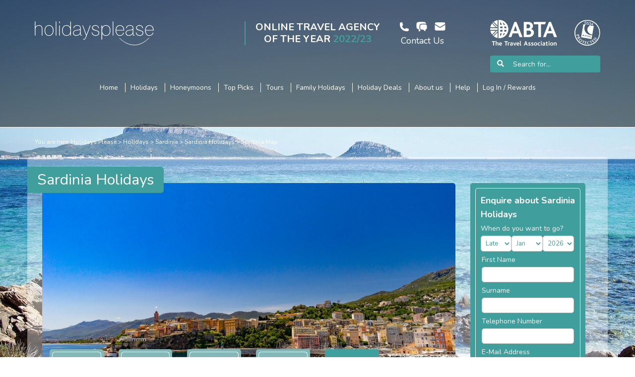

--- FILE ---
content_type: text/html; charset=UTF-8
request_url: https://www.holidaysplease.co.uk/holidays/sardinia-holidays/sardinia/map/
body_size: 13698
content:
<!DOCTYPE html>
<html>
<head>
	<!-- Set the Content Security Policy nonce for Webpack's eval(). -->
	<script type="text/javascript" nonce="onTxYQ">
		__webpack_nonce__ = "onTxYQ"	</script>

		<title>Sardinia Maps &amp; Holidays</title>	<meta name="keywords" content="Sardinia map,map of Sardinia,where is Sardinia">
	<meta name="description" content="To See A Map of Sardinia And To Get The Best Holiday To Sardinia Visit This Incredible Site Today!">
	<link rel="canonical" href="https://www.holidaysplease.co.uk/holidays/sardinia-holidays/sardinia/map/">
	<link href="/libs/bootstrap/css/bootstrap.css" rel="stylesheet" type="text/css">
	<link href="/libs/font-awesome-5/css/all.css" rel="stylesheet" type="text/css">
	<link href="/libs/jquery/fancybox/jquery.fancybox.css" rel="stylesheet" type="text/css">
	<link href="/assets/holidaysplease-2012/style.css" rel="stylesheet" type="text/css">
	<link href="/assets/holidaysplease-2012/vouchers.css" rel="stylesheet" type="text/css">
	<link href="/assets/holidaysplease-2012/sprites.css" rel="stylesheet" type="text/css">
	<link href="/assets/holidaysplease-2012/login-area.css" rel="stylesheet" type="text/css">
	<link href="https://fonts.googleapis.com/css?family=Nunito:400,600,700&amp;display=swap" rel="stylesheet" type="text/css">
	<link href="/libs/owl.carousel/dist/assets/owl.carousel.min.css" rel="stylesheet" type="text/css">
	<link href="/libs/owl.carousel/dist/assets/owl.theme.default.min.css" rel="stylesheet" type="text/css">
	<link href="/files/live-chat-3/live-chat.css" rel="stylesheet" type="text/css">
<script type="text/javascript" nonce="onTxYQ">
			//<![CDATA[
				var ROOT = "";
				var ASSETS = "\/assets";
				var LIBS = "\/libs";
				var TEMPLATE_ASSETS = "\/assets\/holidaysplease-2012";
				var CKEDITOR_BASEPATH = LIBS + "/ckeditor/";
				var hydrogenNodeData = {"holidays_destinations":"34","className":"Holidaysplease\\Sitemap\\HolidaysDestinationMap"};
				//]]>
			</script>
				<script src="/libs/jquery/jquery.noConflict.js" type="text/javascript"></script>
	<script src="/libs/jquery/jquery.backstretch.js" type="text/javascript"></script>
	<script src="/libs/jquery/mColorPicker.js" type="text/javascript"></script>
	<script src="/libs/jquery/jquery.simplemodal.js" type="text/javascript"></script>
	<script src="/libs/jquery/jquery.cycle.all.js" type="text/javascript"></script>
	<script src="/libs/jquery/jquery.cookie.js" type="text/javascript"></script>
	<script src="/libs/jquery/jquery.fixed-position.js" type="text/javascript"></script>
	<script src="/libs/jquery/jquery.responsive-modal.js" type="text/javascript"></script>
	<script src="/libs/jquery/fancybox/jquery.fancybox.pack.js" type="text/javascript"></script>
	<script src="/assets/holidaysplease-2012/script.js" type="text/javascript"></script>
	<script src="/assets/holidaysplease-2012/extra.js" type="text/javascript"></script>
	<script src="/assets/holidaysplease-2012/enquire.js" type="text/javascript"></script>
	<script src="/assets/holidaysplease-2012/hotels.js" type="text/javascript"></script>
	<script src="/assets/holidaysplease-2012/offers.js" type="text/javascript"></script>
	<script src="/assets/holidaysplease-2012/header.js" type="text/javascript"></script>
	<script src="/libs/bootstrap/js/bootstrap.js" type="text/javascript"></script>
	<script src="/libs/owl.carousel/dist/owl.carousel.min.js" type="text/javascript"></script>
	<script src="/assets/FormFactory/FF.js" type="text/javascript"></script>
	<script src="https://celestia.holidaysplease.co.uk:3000/socket.io/socket.io.js" type="text/javascript"></script>
	<script src="/files/live-chat-3/live-chat.js" type="text/javascript"></script>
<script type="text/javascript" nonce="onTxYQ"> if (jQuery.fn.modal.noConflict && jQuery.fn.modal.noConflict !== undefined) jQuery.fn.bootstrapModal = jQuery.fn.modal.noConflict(); </script>
<script type="text/javascript" nonce="onTxYQ"> jQuery(function () { jQuery(".destination-weather-image.owl-carousel").owlCarousel({ loop: true, nav: false, dots: false, items: 1, autoplay: true }) }); </script>
			<script type="text/javascript" nonce="onTxYQ">

				(function(i,s,o,g,r,a,m){i['GoogleAnalyticsObject']=r;i[r]=i[r]||function(){
				(i[r].q=i[r].q||[]).push(arguments)},i[r].l=1*new Date();a=s.createElement(o),
				m=s.getElementsByTagName(o)[0];a.async=1;a.src=g;m.parentNode.insertBefore(a,m)
				})(window,document,'script','//www.google-analytics.com/analytics.js',"gaHydrogenSingle");

				window.gaHydrogen = function()
				{
					var i,
						trackers = ["gjpvhcse0sw"],
						action = arguments[0];

					for (i = 0; i < trackers.length; i++)
					{
						arguments[0] = trackers[i] + '.' + action;
						gaHydrogenSingle.apply(window, arguments);
					}
				};

				gaHydrogenSingle("create", "G-JPVHCSE0SW", "auto", {name: "gjpvhcse0sw"});
gaHydrogen("send", "pageview");

			</script>
			
			<meta name="twitter:card" content="summary" />
			<meta name="twitter:site" content="@Holidaysplease" />
			<meta name="twitter:title" content="Sardinia Maps &amp; Holidays" />
			<meta name="twitter:description" content="To See A Map of Sardinia And To Get The Best Holiday To Sardinia Visit This Incredible Site Today!" /><meta name="twitter:image" content="/assets/images/website_15-milw_BackgroundImageWidget_p_3315-_bGFuZHNjYXBlLTM3MTU5NzdfMTkyMC5qcGc%3D-BasicCrop-size-120x120.jpg" />

	<meta charset="utf-8">
	<meta http-equiv="X-UA-Compatible" content="IE=edge">
	<meta name="viewport" content="width=device-width, initial-scale=1, maximum-scale=1">
	<meta name="google-site-verification" content="VvUOQOjte7mkTdBfxI1AzqM27_Ab1GPzn3sTgqUrQfU">
	<script type="application/ld+json">
		{
    "@context": "http:\/\/schema.org",
    "@type": "Organization",
    "url": "https:\/\/www.holidaysplease.co.uk\/",
    "address": {
        "@type": "Place",
        "address": {
            "@type": "PostalAddress",
            "streetAddress": "Unit 3, Church Court, 11-12 Cox Street",
            "addressLocality": "Birmingham",
            "addressRegion": "West Midlands",
            "postalCode": "B3 1RD",
            "country": "GB"
        }
    },
    "logo": "https:\/\/www.holidaysplease.co.uk\/assets\/holidaysplease\/logo.png"
}	</script>

	<!-- TrustBox script -->
	<script type="text/javascript" src="//widget.trustpilot.com/bootstrap/v5/tp.widget.bootstrap.min.js" async></script>
	<!-- End TrustBox script -->

</head>
<body class=" show-header hide-footer ">

<script>
	window.dataLayer = window.dataLayer || [];
	function gtag() {
		dataLayer.push(arguments);
	}
	gtag('consent', 'default', {
		ad_storage: 'denied',
		ad_user_data: 'denied',
		ad_personalization: 'denied',
		analytics_storage: 'denied',
		functionality_storage: 'denied',
		personalization_storage: 'denied',
		security_storage: 'granted',
		wait_for_update: 2000,
	});
	gtag('set', 'ads_data_redaction', true);
	gtag('set', 'url_passthrough', true);
</script>
	<!-- Global site tag (gtag.js) - Google Ads: G-JPVHCSE0SW -->
	<script async src=https://www.googletagmanager.com/gtag/js?id=G-JPVHCSE0SW></script>
	<script>
		window.dataLayer = window.dataLayer || [];
		function gtag(){dataLayer.push(arguments);}
		gtag("js", new Date());
		gtag("config", "G-JPVHCSE0SW");
	</script><div id="background-preload">
	<img src="/assets/images/website_15-milw_BackgroundImageWidget_p_3315-_bGFuZHNjYXBlLTM3MTU5NzdfMTkyMC5qcGc%3D-BasicCrop-size-200x133.jpg" style="display: none;" width="" height="" alt="" class="natural-1920x1280"></div>

<!-- Start cookieyes banner -->
<script id="cookieyes" type="text/javascript" src="https://cdn-cookieyes.com/client_data/d9585a4b96c90326a0f286d3/script.js"></script>
<!-- End cookieyes banner -->
<header id="site-header">
	<div class="container">
		<div class="row">
			<div class="col-sm-9">
				<div class="row-1">
					<div class="logo-container">
						<a href="/">
							<img src="/assets/holidaysplease-2012/images/holidaysplease.svg" alt="Holidaysplease">
						</a>
					</div>
					<div class="otaoty bl visible-md-block visible-lg-block">
						<a href="#otaoty-modal-content" class="unset">
							<div>ONLINE TRAVEL AGENCY</div>
							<div>OF THE YEAR
								<span>2022/23</span>
							</div>
						</a>
					</div>
					<div class="contact">
						<a href="#" class="unset" data-toggle="contact-popover-template" data-placement="bottom" data-container="body" data-html="true">
							<img src="/assets/holidaysplease-2012/images/contact.svg" alt="Contact Holidaysplease">
							<div>Contact Us</div>
						</a>
					</div>
				</div>
							</div>
			<div class="col-sm-3 hidden-xs overflow-visible">
				<div style="padding-left: 40px;">
					<div>
						<div class="protection">
							<a href="#abta-modal-content" style="margin-right: 5px;"><img class="abta" alt="ABTA: Travel With Confidence" src="/assets/holidaysplease-2012/images/abta-white.svg"></a>
							<a href="#atol-modal-content"><img class="atol" alt="ATOL Protected 5534" src="/assets/holidaysplease-2012/images/atol-white.svg"></a>
						</div>
					</div>
					<div style="margin-top: 20px;">
						<search></search>
					</div>
				</div>
			</div>
		</div>
		<div class="row-mobile">
			<div>
				<a href="#" class="mobile-search-toggle unset">
					<svg xmlns="http://www.w3.org/2000/svg" viewBox="0 0 24 24" fill="currentColor">
						<path fill-rule="evenodd" d="M10.5 3.75a6.75 6.75 0 100 13.5 6.75 6.75 0 000-13.5zM2.25 10.5a8.25 8.25 0 1114.59 5.28l4.69 4.69a.75.75 0 11-1.06 1.06l-4.69-4.69A8.25 8.25 0 012.25 10.5z" clip-rule="evenodd" />
					</svg>
					<div>Search</div>
				</a>
			</div>
			<div>
				<a href="#" class="main-menu-button unset">
					<svg xmlns="http://www.w3.org/2000/svg" viewBox="0 0 24 24" fill="currentColor">
						<path fill-rule="evenodd" d="M3 5.25a.75.75 0 01.75-.75h16.5a.75.75 0 010 1.5H3.75A.75.75 0 013 5.25zm0 4.5A.75.75 0 013.75 9h16.5a.75.75 0 010 1.5H3.75A.75.75 0 013 9.75zm0 4.5a.75.75 0 01.75-.75h16.5a.75.75 0 010 1.5H3.75a.75.75 0 01-.75-.75zm0 4.5a.75.75 0 01.75-.75h16.5a.75.75 0 010 1.5H3.75a.75.75 0 01-.75-.75z" clip-rule="evenodd" />
					</svg>
					<div>Menu</div>
				</a>
			</div>
		</div>
		<div class="row">
			<div class="col-xs-12">
				<div id="search" class="mobile-search" style="margin-top: 10px;">
					<div class="overflow-visible">
						<mobile-search></mobile-search>
					</div>
				</div>
			</div>
			<div class="col-xs-12">
				<div id="menu">
					<div class="MenuWidget">
						<ul class="level-0 top-menu">
							<li class="level-1 first">
								<a href="/" class="level-1"><span>Home</span></a>
							</li>
							<li class="level-1">
								<a href="/holidays/" class="level-1"><span>Holidays</span></a>
							</li>
							<li class="level-1">
								<a href="/honeymoons/" class="level-1"><span>Honeymoons</span></a>
							</li>
							<li class="level-1">
								<a href="/holidays/top-picks/" class="level-1"><span>Top Picks</span></a>
							</li>
							<li class="level-1">
								<a href="/holiday-tours/" class="level-1"><span>Tours</span></a>
							</li>
							<li class="level-1">
								<a href="/family-holidays/" class="level-1"><span>Family Holidays</span></a>
							</li>
							<li class="level-1">
								<a href="/holiday-deals/" class="level-1"><span>Holiday Deals</span></a>
							</li>
							<li class="level-1">
								<a href="/why-book-with-us/" class="level-1"><span>About us</span></a>
							</li>
							<li class="level-1">
								<a href="/help/" class="level-1"><span>Help</span></a>
							</li>
							<li class="level-1 last">
																<a href="/customer/" class="level-1 logged-out"><span>Log In / Rewards</span></a>
							</li>
						</ul>
					</div>
					<div class="hays-compliance menu visible-xs-block row">
						<div class="col-xs-5 col-xs-offset-2">
							<a href="#abta-modal-content"><img class="abta" alt="ABTA: Travel with confidence" src="/assets/holidaysplease-2012/images/abta-white.png"></a>
						</div>
						<div class="col-xs-3">
							<a href="#atol-modal-content"><img class="atol" alt="ATOL Protected 5534" src="/assets/holidaysplease-2012/images/atol-white.png"></a>
						</div>
					</div>
				</div>
			</div>
		</div>
	</div>
		<!-- The contact popover. -->
	<div class="hide" id="contact-popover-template">
		<button class="close">&times;</button>
		<div class="contact-row-container">
			<div class="contact-row contact-call">
				<div class="contact-row-icon">
					<svg xmlns="http://www.w3.org/2000/svg" viewBox="0 0 24 24" fill="currentColor" class="w-6 h-6">
						<path fill-rule="evenodd" d="M1.5 4.5a3 3 0 013-3h1.372c.86 0 1.61.586 1.819 1.42l1.105 4.423a1.875 1.875 0 01-.694 1.955l-1.293.97c-.135.101-.164.249-.126.352a11.285 11.285 0 006.697 6.697c.103.038.25.009.352-.126l.97-1.293a1.875 1.875 0 011.955-.694l4.423 1.105c.834.209 1.42.959 1.42 1.82V19.5a3 3 0 01-3 3h-2.25C8.552 22.5 1.5 15.448 1.5 6.75V4.5z" clip-rule="evenodd" />
					</svg>
				</div>
				<div class="contact-row-info">
					<div>
						<strong>Call out travel experts</strong>
					</div>
					<div>
						<a href="tel:0121 705 3308">0121 705 3308</a>
					</div>
				</div>
			</div>
			<div class="contact-row contact-chat">
				<div class="contact-row-icon">
					<svg xmlns="http://www.w3.org/2000/svg" viewBox="0 0 24 24" fill="currentColor" class="w-6 h-6">
						<path d="M4.913 2.658c2.075-.27 4.19-.408 6.337-.408 2.147 0 4.262.139 6.337.408 1.922.25 3.291 1.861 3.405 3.727a4.403 4.403 0 00-1.032-.211 50.89 50.89 0 00-8.42 0c-2.358.196-4.04 2.19-4.04 4.434v4.286a4.47 4.47 0 002.433 3.984L7.28 21.53A.75.75 0 016 21v-4.03a48.527 48.527 0 01-1.087-.128C2.905 16.58 1.5 14.833 1.5 12.862V6.638c0-1.97 1.405-3.718 3.413-3.979z" />
						<path d="M15.75 7.5c-1.376 0-2.739.057-4.086.169C10.124 7.797 9 9.103 9 10.609v4.285c0 1.507 1.128 2.814 2.67 2.94 1.243.102 2.5.157 3.768.165l2.782 2.781a.75.75 0 001.28-.53v-2.39l.33-.026c1.542-.125 2.67-1.433 2.67-2.94v-4.286c0-1.505-1.125-2.811-2.664-2.94A49.392 49.392 0 0015.75 7.5z" />
					</svg>
				</div>
				<div class="contact-row-info">
					<div class="live-chat-click">
						<strong>Livechat</strong>
					</div>
				</div>
			</div>
			<div class="contact-row contact-email">
				<div class="contact-row-icon">
					<svg xmlns="http://www.w3.org/2000/svg" viewBox="0 0 24 24" fill="currentColor" class="w-6 h-6">
						<path d="M1.5 8.67v8.58a3 3 0 003 3h15a3 3 0 003-3V8.67l-8.928 5.493a3 3 0 01-3.144 0L1.5 8.67z" />
						<path d="M22.5 6.908V6.75a3 3 0 00-3-3h-15a3 3 0 00-3 3v.158l9.714 5.978a1.5 1.5 0 001.572 0L22.5 6.908z" />
					</svg>
				</div>
				<div class="contact-row-info">
					<div style="margin-bottom: 8px;">
						New holiday enquiries:<br/>
						<a href="mailto:travelexperts@holidaysplease.com" target="_top">travelexperts<wbr>@holidaysplease.com</a>
					</div>
					<div>
						Existing bookings:<br/>
						<a href="mailto:admin@holidaysplease.com" target="_top">admin<wbr>@holidaysplease.com</a>
					</div>
				</div>
			</div>
			<div class="contact-row">
				<div class="contact-row-icon">
					<svg xmlns="http://www.w3.org/2000/svg" viewBox="0 0 24 24" fill="currentColor" class="w-6 h-6">
						<path fill-rule="evenodd" d="M11.54 22.351l.07.04.028.016a.76.76 0 00.723 0l.028-.015.071-.041a16.975 16.975 0 001.144-.742 19.58 19.58 0 002.683-2.282c1.944-1.99 3.963-4.98 3.963-8.827a8.25 8.25 0 00-16.5 0c0 3.846 2.02 6.837 3.963 8.827a19.58 19.58 0 002.682 2.282 16.975 16.975 0 001.145.742zM12 13.5a3 3 0 100-6 3 3 0 000 6z" clip-rule="evenodd" />
					</svg>
				</div>
				<div class="contact-row-info">
					<p>Head office:- 3 Church Court, 11-12 Cox Street, Birmingham, B3 1RD</p>
					<div>
						<small>ABTA number:- 65310</small>
					</div>
				</div>
			</div>
		</div>
	</div>
</header>
<div class="container" style="margin-bottom: 20px;">
	<div id="breadcrumbs">
	<span id="you-are-here">You are here:</span>
	<ul class="level-0">
					<li class="level-1 first">
				<a href="/">Holidays Please</a>
			</li>
						<li class="level-1">
				<a href="/holidays/">Holidays</a>
			</li>
						<li class="level-1">
				<a href="/holidays/sardinia-holidays/">Sardinia</a>
			</li>
						<li class="level-1">
				<a href="/holidays/sardinia-holidays/sardinia/">Sardinia Holidays</a>
			</li>
						<li class="level-1 last">
				<a href="/holidays/sardinia-holidays/sardinia/map/">Sardinia Map</a>
			</li>
				</ul>
</div>
</div>
<div id="otaoty-modal-content">
	<div>
		<div>
			<div>We have been voted</div>
			<div class="pronounced">
				<div>Online Travel Agency Of The Year</div>
			</div>
			<div>by the two largest travel industry publications.</div>
		</div>
		<div>
			<div>This has been 5 times in the last 20 years.</div>
			<div>
				<div>To see our 25+ travel awards, visit</div>
				<div>
					<a href="/awards">https://www.holidaysplease.co.uk/awards/</a>
				</div>
			</div>
		</div>
	</div>
</div>
<div id="atol-modal-content" class="sidebar-block">
	<div class="sidebar-block-inner"><p>Holidaysplease is an Accredited Body Member of Hays Travel Limited, ATOL 5534.
</p><p>Many of the flights and flight-inclusive holidays on this website are financially protected by the ATOL scheme.
 But ATOL protection does not apply to all holiday and travel services listed on this website.
 Please ask us to confirm what protection may apply to your booking.
 If you do not receive an ATOL Certificate then the booking will not be ATOL protected.
 If you do receive an ATOL Certificate but all the parts of your trip are not listed on it, those parts will not be ATOL protected.
 Please see our booking conditions for information or for more information about financial protection and the ATOL Certificate go to
 <a href="http://www.caa.co.uk" target="_blank">caa.co.uk</a> or <a href="http://www.atol.org.uk/ATOLCertificate" target="_blank">atol.org.uk/ATOLCertificate</a></p></div>
</div>
<div id="abta-modal-content" class="sidebar-block">
	<div class="sidebar-block-inner"><p>Book with Confidence. We are a Member of ABTA which means you have the benefit of ABTA’s assistance and Code of Conduct. We provide financial protection for your money when you buy a package holiday. If you buy other travel arrangements such as accommodation only this protection doesn’t apply.</p><p>Holidaysplease sells travel services on behalf of Hays Travel Limited and benefits from Hays Travel's membership of ABTA with membership number 65310
 ABTA and ABTA Members help holidaymakers to get the most from their travel and assist them when things do not go according to plan.
 We are obliged to maintain a high standard of service to you by ABTA's Code of Conduct. 
</p><p>For further information about ABTA, the Code of Conduct and the arbitration scheme available to you if you have a complaint, contact ABTA, 30 Park Street, London SE1 9EQ. Tel: 020 3117 0599 or www.abta.com.
</p></div>
</div>
<div class="container" id="body">
	<div class="row page-background">
		<div class="col-md-9 page-column">
			<div class="new-h1-header">
				<h1>Sardinia Holidays</h1>
			</div>
			<div class="page new-page">
				<div class="destination-weather-image destination-image owl-carousel owl-theme">
			<div class="item">
			<img src="/assets/images/18-34-_dHJhdmVsLTMxODg3MzhfMTkyMC5qcGc%3D-BasicCrop.jpg" alt="">
		</div>
				<div class="item">
			<img src="/assets/images/18-34-_Y2FsYS1nb2xvcml0emUtMjI3NzY0NF8xOTIwLmpwZw%3D%3D-BasicCrop.jpg" alt="">
		</div>
				<div class="item">
			<img src="/assets/images/18-34-_c2FydGlnbGlhLTcxMjg0OF8xOTIwLmpwZw%3D%3D-BasicCrop.jpg" alt="">
		</div>
				<div class="item">
			<img src="/assets/images/18-34-_bGFuZHNjYXBlLTM3MTU5NzdfMTkyMC5qcGc%3D-BasicCrop.jpg" alt="">
		</div>
				<div class="item">
			<img src="/assets/images/18-34-_c2FyZGluaWEtMzQyMTQ1NV8xOTIwLmpwZw%3D%3D-BasicCrop.jpg" alt="">
		</div>
				<div class="item">
			<img src="/assets/images/18-34-_c2FyZGluaWEtMjI3NzYzM18xOTIwLmpwZw%3D%3D-BasicCrop.jpg" alt="">
		</div>
		</div>				<div id="global-areas-enquiry-tabs" class="destination-tabs row">
			<a href="/holidays/sardinia-holidays/sardinia/" title="Overview" class="col-xs-12 col-sm-2">

		<span class="tab tab-static ">
			<div class="tab-small">
				<span>Overview</span>
				<span class="tab-chevron"><i class="fas fa-chevron-down"></i></span>
			</div>
		</span>
		</a>
				<a href="/holidays/sardinia-holidays/sardinia/travel-information/" title="Travel Info" class="col-xs-12 col-sm-2">

		<span class="tab tab-static ">
			<div class="tab-small">
				<span>Travel Info</span>
				<span class="tab-chevron"><i class="fas fa-chevron-down"></i></span>
			</div>
		</span>
		</a>
				<a href="/holidays/sardinia-holidays/sardinia/hotels/" title="Hotels &amp; Packages" class="col-xs-12 col-sm-2">

		<span class="tab tab-static ">
			<div class="tab-small">
				<span>Hotels &amp; Packages</span>
				<span class="tab-chevron"><i class="fas fa-chevron-down"></i></span>
			</div>
		</span>
		</a>
				<a href="/holidays/sardinia-holidays/sardinia/reviews/" title="Reviews" class="col-xs-12 col-sm-2">

		<span class="tab tab-static ">
			<div class="tab-small">
				<span>Reviews</span>
				<span class="tab-chevron"><i class="fas fa-chevron-down"></i></span>
			</div>
		</span>
		</a>
				<a href="/holidays/sardinia-holidays/sardinia/map/" title="Map" class="col-xs-12 col-sm-2">

		<span class="tab tab-static tab-selected">
			<div class="tab-small">
				<span>Map</span>
				<span class="tab-chevron"><i class="fas fa-chevron-down"></i></span>
			</div>
		</span>
		</a>
		</div>

				<div id="destination-weather-main" class="destination-menu-adjust">
					<div class="destination-weather-enquiry">
						<div class="get-prices-wide new-prices-wide sidebar-block sidebar-block-inline">
	<div class="sidebar-block-inner row">
		<div class="col-md-2 col-lg-3">
			<h3>Enquire Now</h3>
		</div>
		<div class="col-md-10 col-lg-9">
			<div class="col-md-4 col-lg-4 dates-row">
				<select name="month">
										<option value="01" selected="selected">
						Jan					</option>
										<option value="02">
						Feb					</option>
										<option value="03">
						Mar					</option>
										<option value="04">
						Apr					</option>
										<option value="05">
						May					</option>
										<option value="06">
						Jun					</option>
										<option value="07">
						Jul					</option>
										<option value="08">
						Aug					</option>
										<option value="09">
						Sep					</option>
										<option value="10">
						Oct					</option>
										<option value="11">
						Nov					</option>
										<option value="12">
						Dec					</option>
									</select>
				<select name="year">
										<option value="2026">2026</option>
										<option value="2027">2027</option>
										<option value="2028">2028</option>
									</select>
			</div>
			<div class="col-md-5 col-lg-5 enquiry-button-col">
				<div class="sidebar-block-button">
					Get Prices				</div>
			</div>
			<div class="col-md-3 col-lg-3 privacy-column">
				<div class="enquiry-privacy">
					<img class="misc-secure" alt="" src="[data-uri]">
					100% Privacy Guaranteed
				</div>
			</div>
		</div>
	</div>
</div>
					</div>
					<div class="row destination-weather-content destination-content">
						<div id="map" class="destination-map"></div>
						<script>
							var map;

							/**
							 * Google Maps initialisation callback.
							 */
							function initMap()
							{
								map = document.getElementById('map');

								var geocoder = new google.maps.Geocoder();
								var mapCenter = "Sardinia, Sardinia";

								geocoder.geocode({'address': mapCenter}, function(results, status)
								{
									if (status != google.maps.GeocoderStatus.OK)
									{
										alert('Geocode was not successful for the following reason: ' + status);
										return;
									}

									if (results.length)
									{
										var mapOptions = {
											zoom: 8,
											center: results[0].geometry.location,
											mapTypeId: google.maps.MapTypeId.ROADMAP
										};

										new google.maps.Map(map, mapOptions);
									}
									else
									{
										map.innerHTML = '<div class="no-map">Sorry, no map is available for this area.</div>';
									}
								});
							}
						</script>
						<script async defer src="https://maps.googleapis.com/maps/api/js?key=AIzaSyDntvSQS-Ctw_kNSzRUZJAHoH1fBh7isGQ&callback=initMap"></script>
					</div>
				</div>
			</div>
		</div>
		<div class="col-md-3 sidebar-column new-sidebar">
			<div class="fixed-new">
				
<div class="fixed sidebar-container">
			<div id="sidebar-enquiry-form" class="sidebar-block hidden-xs">
			<div class="sidebar-block-inner">
					<div class="enquiry">
		<div class="sidebar-block-title">
			Enquire about Sardinia Holidays		</div>
		<div class="enquiry-head">
					</div>
		<form action="#quickenquiry_id_14" accept-charset="UTF-8" method="post" enctype="application/x-www-form-urlencoded" name="quickenquiry_id_14_form" id="quickenquiry_id_14_form" onsubmit="return validateOneStageEnquiry(this, &quot;quickenquiry_id_14&quot;);" class="quickenquiry-narrow quickenquiry"><div id="quickenquiry_id_14" class="ff"><div class="enquiry-group enquiry-group-departure"><label class="dep-date">When do you want to go?</label><div class="dep-date-elements"><div id="quickenquiry_id_14_DepDay_row" class="ff-element FFSelect-row ff-element-DepDay ff-element-DepDay">
	<div id="quickenquiry_id_14_DepDay_label" class="ff-label-container"><label for="quickenquiry_id_14_DepDay" class="ff-label"></label></div>
	<div id="quickenquiry_id_14_DepDay_input" class="FFSelect ff-input-container"><select name='quickenquiry_id_14_DepDay' id='quickenquiry_id_14_DepDay' class="quickenquiry-dep-day"><option value="01">Early</option>
<option value="15">Mid</option>
<option value="28" selected="selected">Late</option>
</select></div>
	<div id="quickenquiry_id_14_DepDay_hint" class="ff-hint"></div>
	<div id="quickenquiry_id_14_DepDay_error" class="ff-error FFError"></div>
</div>
<div id="quickenquiry_id_14_DepMonth_row" class="ff-element FFSelect-row ff-element-DepMonth ff-element-DepMonth">
	<div id="quickenquiry_id_14_DepMonth_label" class="ff-label-container"><label for="quickenquiry_id_14_DepMonth" class="ff-label"></label></div>
	<div id="quickenquiry_id_14_DepMonth_input" class="FFSelect ff-input-container"><select name='quickenquiry_id_14_DepMonth' id='quickenquiry_id_14_DepMonth' class="quickenquiry-dep-month"><option value="01" selected="selected">Jan</option>
<option value="02">Feb</option>
<option value="03">Mar</option>
<option value="04">Apr</option>
<option value="05">May</option>
<option value="06">Jun</option>
<option value="07">Jul</option>
<option value="08">Aug</option>
<option value="09">Sep</option>
<option value="10">Oct</option>
<option value="11">Nov</option>
<option value="12">Dec</option>
</select></div>
	<div id="quickenquiry_id_14_DepMonth_hint" class="ff-hint"></div>
	<div id="quickenquiry_id_14_DepMonth_error" class="ff-error FFError"></div>
</div>
<div id="quickenquiry_id_14_DepYear_row" class="ff-element FFSelect-row ff-element-DepYear ff-element-DepYear">
	<div id="quickenquiry_id_14_DepYear_label" class="ff-label-container"><label for="quickenquiry_id_14_DepYear" class="ff-label"></label></div>
	<div id="quickenquiry_id_14_DepYear_input" class="FFSelect ff-input-container"><select name='quickenquiry_id_14_DepYear' id='quickenquiry_id_14_DepYear' class="quickenquiry-dep-year"><option value="2026" selected="selected">2026</option>
<option value="2027">2027</option>
<option value="2028">2028</option>
</select></div>
	<div id="quickenquiry_id_14_DepYear_hint" class="ff-hint"></div>
	<div id="quickenquiry_id_14_DepYear_error" class="ff-error FFError"></div>
</div>
</div></div><!-- enquiry-group-departure --><div id="quickenquiry_id_14_Destination_row" style="display: none;" class="ff-element FFHidden-row ff-element-Destination ff-element-Destination">
	<div id="quickenquiry_id_14_Destination_label" class="ff-label-container"><label for="quickenquiry_id_14_Destination" class="ff-label"></label></div>
	<div id="quickenquiry_id_14_Destination_input" class="FFHidden ff-input-container"><input type="text" value="34" name="quickenquiry_id_14_Destination" id="quickenquiry_id_14_Destination" style="display: none !important;" ></div>
	<div id="quickenquiry_id_14_Destination_hint" class="ff-hint"></div>
	<div id="quickenquiry_id_14_Destination_error" class="ff-error FFError"></div>
</div>
<div id="quickenquiry_id_14_CustName_row" class="ff-element FFText-row ff-element-CustName ff-element-CustName">
	<div id="quickenquiry_id_14_CustName_label" class="ff-label-container"><label for="quickenquiry_id_14_CustName" class="ff-label">First Name</label></div>
	<div id="quickenquiry_id_14_CustName_input" class="FFText ff-input-container"><input type="text" value="" name="quickenquiry_id_14_CustName" id="quickenquiry_id_14_CustName" ></div>
	<div id="quickenquiry_id_14_CustName_hint" class="ff-hint"></div>
	<div id="quickenquiry_id_14_CustName_error" class="ff-error FFError"></div>
</div>
<div id="quickenquiry_id_14_CustSurname_row" class="ff-element FFText-row ff-element-CustSurname ff-element-CustSurname">
	<div id="quickenquiry_id_14_CustSurname_label" class="ff-label-container"><label for="quickenquiry_id_14_CustSurname" class="ff-label">Surname</label></div>
	<div id="quickenquiry_id_14_CustSurname_input" class="FFText ff-input-container"><input type="text" value="" name="quickenquiry_id_14_CustSurname" id="quickenquiry_id_14_CustSurname" ></div>
	<div id="quickenquiry_id_14_CustSurname_hint" class="ff-hint"></div>
	<div id="quickenquiry_id_14_CustSurname_error" class="ff-error FFError"></div>
</div>
<div id="quickenquiry_id_14_CustPhone1_row" class="ff-element FFTelephone-row ff-element-CustPhone1 ff-element-CustPhone1">
	<div id="quickenquiry_id_14_CustPhone1_label" class="ff-label-container"><label for="quickenquiry_id_14_CustPhone1" class="ff-label">Telephone Number</label></div>
	<div id="quickenquiry_id_14_CustPhone1_input" class="FFTelephone ff-input-container"><input type="tel" value="" name="quickenquiry_id_14_CustPhone1" id="quickenquiry_id_14_CustPhone1" ></div>
	<div id="quickenquiry_id_14_CustPhone1_hint" class="ff-hint"></div>
	<div id="quickenquiry_id_14_CustPhone1_error" class="ff-error FFError"></div>
</div>
<div id="quickenquiry_id_14_CustEMail_row" class="ff-element FFEmail-row ff-element-CustEMail ff-element-CustEMail">
	<div id="quickenquiry_id_14_CustEMail_label" class="ff-label-container"><label for="quickenquiry_id_14_CustEMail" class="ff-label">E-Mail Address</label></div>
	<div id="quickenquiry_id_14_CustEMail_input" class="FFEmail ff-input-container"><input type="email" value="" name="quickenquiry_id_14_CustEMail" id="quickenquiry_id_14_CustEMail" ></div>
	<div id="quickenquiry_id_14_CustEMail_hint" class="ff-hint"></div>
	<div id="quickenquiry_id_14_CustEMail_error" class="ff-error FFError"></div>
</div>
<div id="quickenquiry_id_14_VideoCall_row" class="ff-element FFCheckbox-row ff-element-VideoCall ff-element-VideoCall">
	<div id="quickenquiry_id_14_VideoCall_label" class="ff-label-container"><label for="quickenquiry_id_14_VideoCall" class="ff-label">Want a video call with an expert?</label></div>
	<div id="quickenquiry_id_14_VideoCall_input" class="FFCheckbox ff-input-container"><input type="hidden" name="quickenquiry_id_14_VideoCall" value="0" id="quickenquiry_id_14_VideoCall_hidden"><input type="checkbox"  name="quickenquiry_id_14_VideoCall" id="quickenquiry_id_14_VideoCall"  value="1"></div>
	<div id="quickenquiry_id_14_VideoCall_hint" class="ff-hint"></div>
	<div id="quickenquiry_id_14_VideoCall_error" class="ff-error FFError"></div>
</div>
<div class="enquiry-group enquiry-group-holiday"></div><div class="newsletter-submit"><div id="quickenquiry_id_14_ReceiveNewsletter_row" class="ff-element FFCheckbox-row ff-element-ReceiveNewsletter ff-element-ReceiveNewsletter">
	<div id="quickenquiry_id_14_ReceiveNewsletter_label" class="ff-label-container"><label for="quickenquiry_id_14_ReceiveNewsletter" class="ff-label">Newsletter Sign-Up</label></div>
	<div id="quickenquiry_id_14_ReceiveNewsletter_input" class="FFCheckbox ff-input-container"><input type="hidden" name="quickenquiry_id_14_ReceiveNewsletter" value="0" id="quickenquiry_id_14_ReceiveNewsletter_hidden"><input type="checkbox"  name="quickenquiry_id_14_ReceiveNewsletter" id="quickenquiry_id_14_ReceiveNewsletter"  value="1"></div>
	<div id="quickenquiry_id_14_ReceiveNewsletter_hint" class="ff-hint"></div>
	<div id="quickenquiry_id_14_ReceiveNewsletter_error" class="ff-error FFError"></div>
</div>
<div id="quickenquiry_id_14_save_row" class="ff-element FFSubmit-row ff-element-save ff-element-save">
	<div id="quickenquiry_id_14_save_label" class="ff-label-container"><label for="quickenquiry_id_14_save" class="ff-label"></label></div>
	<div id="quickenquiry_id_14_save_input" class="FFSubmit ff-input-container"><input type="submit" value="Get Prices" name="quickenquiry_id_14_save" id="quickenquiry_id_14_save" class="sidebar-block-button" ></div>
	<div id="quickenquiry_id_14_save_hint" class="ff-hint"></div>
	<div id="quickenquiry_id_14_save_error" class="ff-error FFError"></div>
</div>
</div><div id="quickenquiry_id_14_Duration_row" style="display: none;" class="ff-element FFHidden-row ff-element-Duration ff-element-Duration">
	<div id="quickenquiry_id_14_Duration_label" class="ff-label-container"><label for="quickenquiry_id_14_Duration" class="ff-label"></label></div>
	<div id="quickenquiry_id_14_Duration_input" class="FFHidden ff-input-container"><input type="text" value="0" name="quickenquiry_id_14_Duration" id="quickenquiry_id_14_Duration" style="display: none !important;" ></div>
	<div id="quickenquiry_id_14_Duration_hint" class="ff-hint"></div>
	<div id="quickenquiry_id_14_Duration_error" class="ff-error FFError"></div>
</div>
<div id="quickenquiry_id_14_DestinationOther_row" style="display: none;" class="ff-element FFHidden-row ff-element-DestinationOther ff-element-DestinationOther">
	<div id="quickenquiry_id_14_DestinationOther_label" class="ff-label-container"><label for="quickenquiry_id_14_DestinationOther" class="ff-label"></label></div>
	<div id="quickenquiry_id_14_DestinationOther_input" class="FFHidden ff-input-container"><input type="text" value="Sardinia Holidays" name="quickenquiry_id_14_DestinationOther" id="quickenquiry_id_14_DestinationOther" style="display: none !important;" ></div>
	<div id="quickenquiry_id_14_DestinationOther_hint" class="ff-hint"></div>
	<div id="quickenquiry_id_14_DestinationOther_error" class="ff-error FFError"></div>
</div>
<div id="quickenquiry_id_14_HotelIDs_row" style="display: none;" class="ff-element FFHidden-row ff-element-HotelIDs ff-element-HotelIDs">
	<div id="quickenquiry_id_14_HotelIDs_label" class="ff-label-container"><label for="quickenquiry_id_14_HotelIDs" class="ff-label"></label></div>
	<div id="quickenquiry_id_14_HotelIDs_input" class="FFHidden ff-input-container"><input type="text" value="" name="quickenquiry_id_14_HotelIDs" id="quickenquiry_id_14_HotelIDs" style="display: none !important;" ></div>
	<div id="quickenquiry_id_14_HotelIDs_hint" class="ff-hint"></div>
	<div id="quickenquiry_id_14_HotelIDs_error" class="ff-error FFError"></div>
</div>
<div id="quickenquiry_id_14_HomeworkerID_row" style="display: none;" class="ff-element FFHidden-row ff-element-HomeworkerID ff-element-HomeworkerID">
	<div id="quickenquiry_id_14_HomeworkerID_label" class="ff-label-container"><label for="quickenquiry_id_14_HomeworkerID" class="ff-label"></label></div>
	<div id="quickenquiry_id_14_HomeworkerID_input" class="FFHidden ff-input-container"><input type="text" value="" name="quickenquiry_id_14_HomeworkerID" id="quickenquiry_id_14_HomeworkerID" style="display: none !important;" ></div>
	<div id="quickenquiry_id_14_HomeworkerID_hint" class="ff-hint"></div>
	<div id="quickenquiry_id_14_HomeworkerID_error" class="ff-error FFError"></div>
</div>
<div id="quickenquiry_id_14_OwnContact_row" style="display: none;" class="ff-element FFHidden-row ff-element-OwnContact ff-element-OwnContact">
	<div id="quickenquiry_id_14_OwnContact_label" class="ff-label-container"><label for="quickenquiry_id_14_OwnContact" class="ff-label"></label></div>
	<div id="quickenquiry_id_14_OwnContact_input" class="FFHidden ff-input-container"><input type="text" value="0" name="quickenquiry_id_14_OwnContact" id="quickenquiry_id_14_OwnContact" style="display: none !important;" ></div>
	<div id="quickenquiry_id_14_OwnContact_hint" class="ff-hint"></div>
	<div id="quickenquiry_id_14_OwnContact_error" class="ff-error FFError"></div>
</div>
<div id="quickenquiry_id_14_ExtraInfo_row" style="display: none;" class="ff-element FFHidden-row ff-element-ExtraInfo ff-element-ExtraInfo">
	<div id="quickenquiry_id_14_ExtraInfo_label" class="ff-label-container"><label for="quickenquiry_id_14_ExtraInfo" class="ff-label"></label></div>
	<div id="quickenquiry_id_14_ExtraInfo_input" class="FFHidden ff-input-container"><input type="text" value="" name="quickenquiry_id_14_ExtraInfo" id="quickenquiry_id_14_ExtraInfo" style="display: none !important;" ></div>
	<div id="quickenquiry_id_14_ExtraInfo_hint" class="ff-hint"></div>
	<div id="quickenquiry_id_14_ExtraInfo_error" class="ff-error FFError"></div>
</div>
<div id="quickenquiry_id_14_ParkedUntil_row" style="display: none;" class="ff-element FFHidden-row ff-element-ParkedUntil ff-element-ParkedUntil">
	<div id="quickenquiry_id_14_ParkedUntil_label" class="ff-label-container"><label for="quickenquiry_id_14_ParkedUntil" class="ff-label"></label></div>
	<div id="quickenquiry_id_14_ParkedUntil_input" class="FFHidden ff-input-container"><input type="text" value="" name="quickenquiry_id_14_ParkedUntil" id="quickenquiry_id_14_ParkedUntil" style="display: none !important;" ></div>
	<div id="quickenquiry_id_14_ParkedUntil_hint" class="ff-hint"></div>
	<div id="quickenquiry_id_14_ParkedUntil_error" class="ff-error FFError"></div>
</div>
<div id="quickenquiry_id_14_Pool_row" style="display: none;" class="ff-element FFHidden-row ff-element-Pool ff-element-Pool">
	<div id="quickenquiry_id_14_Pool_label" class="ff-label-container"><label for="quickenquiry_id_14_Pool" class="ff-label"></label></div>
	<div id="quickenquiry_id_14_Pool_input" class="FFHidden ff-input-container"><input type="text" value="GENERAL" name="quickenquiry_id_14_Pool" id="quickenquiry_id_14_Pool" style="display: none !important;" ></div>
	<div id="quickenquiry_id_14_Pool_hint" class="ff-hint"></div>
	<div id="quickenquiry_id_14_Pool_error" class="ff-error FFError"></div>
</div>
<div style="clear: both;" class="clearfix"></div></div><input type="hidden" name="quickenquiry_id_14_ffcsrfkey" value="979982"></form>
<script type="text/javascript" nonce="onTxYQ">
FormFactory.prototype.setFFSelect = function(id, val, type)
{
	this.setSelect(id, val);
}

FormFactory.prototype.setFFHidden = function(id, val, type)
{
	jQuery("#" + id).val(val);
}

FormFactory.prototype.setFFText = function(id, val, type)
{
	jQuery("#" + id).val(val);
}

FormFactory.prototype.setFFTelephone = function(id, val, type)
{
	jQuery("#" + id).val(val);
}

FormFactory.prototype.setFFEmail = function(id, val, type)
{
	jQuery("#" + id).val(val);
}

FormFactory.prototype.setFFCheckbox = function(id, val, type)
{
	jQuery("#" + id).prop("checked", val != "0");
}

FormFactory.prototype.setFFSubmit = function(id, val, type)
{

}
</script>		<div class="enquiry-privacy">
			<img class="misc-secure" alt="" src="[data-uri]">
			100% Privacy Guaranteed
		</div>
	</div>
				</div>
		</div>
		</div>
<section class="motifs">
	<div>
		<div class="motif ttg">
			<div class="motif-graphic">
				<img src="/assets/holidaysplease-2012/images/ttg-award-white.png" alt="TTG Travel Awards">
			</div>
			<div class="motif-text">
				<div class="large">2022-23</div>
				<div>Online Travel Agency of the Year</div>
			</div>
		</div>
		<div style="background-color: #000032; padding: 5px; border-radius: 5px; margin: 10px 0;">
			<!-- TrustBox widget - Mini -->
			<div class="trustpilot-widget" data-locale="en-GB" data-template-id="53aa8807dec7e10d38f59f32" data-businessunit-id="4da4d45a00006400050f7b29" data-style-height="120px" data-style-width="100%" data-theme="dark">
				<a href="https://uk.trustpilot.com/review/www.holidaysplease.co.uk" target="_blank" rel="noopener">Trustpilot</a>
			</div>
			<!-- End TrustBox widget -->
		</div>
		<div class="motif logos">
			<span><img class="abta" alt="ABTA: Travel with confidence" src="/assets/holidaysplease-2012/images/abta-white-small.png"></span>
			<span><img class="atol" alt="ATOL Protected 5534" src="/assets/holidaysplease-2012/images/atol-white.png"></span>
		</div>
	</div>
</section>
			</div>
		</div>
	</div>
<link rel="stylesheet" type="text/css" href="/files/holidaysplease/site-search/search.css?t=1630502383">
<script type="text/javascript" src="/files/holidaysplease/site-search/search.js?t=1768387586" defer></script>

<div id="live-chat" data-live-chat-options="{&quot;sessionKey&quot;:{&quot;str&quot;:&quot;yHcXQ2kAMnXO6udnAV5yamc6dUUErPJc\/tQc1n5FcTA=&quot;,&quot;iv&quot;:&quot;MjJGmZE\/g8LdLDuVVL9hAA==&quot;},&quot;pageTitle&quot;:&quot;Sardinia Map&quot;,&quot;pageUrl&quot;:&quot;\/holidays\/sardinia-holidays\/sardinia\/map\/&quot;,&quot;destination&quot;:&quot;&quot;,&quot;browser&quot;:&quot;Unknown&quot;,&quot;agent&quot;:&quot;Mozilla\/5.0 (Macintosh; Intel Mac OS X 10_15_7) AppleWebKit\/537.36 (KHTML, like Gecko) Chrome\/131.0.0.0 Safari\/537.36; ClaudeBot\/1.0; +claudebot@anthropic.com)&quot;,&quot;enquiryId&quot;:0,&quot;referrer&quot;:&quot;&quot;,&quot;websiteId&quot;:15,&quot;server&quot;:&quot;celestia.holidaysplease.co.uk&quot;,&quot;organisation&quot;:&quot;holidaysplease&quot;}">
				<live-chat></live-chat>
			</div></div>

		<div class="footer-wrapper">
			<div id="footer" class="container">
				<div id="footer-inner">
					<div class="row">
						<div class="hidden-xs hidden-sm col-md-3">
							<div class="hays-compliance">
								<span>
									<a href="https://www.abta.com/abta-member-search/results?search=holidaysplease" target="_blank"><img alt="ABTA: Travel with confidence" style="width: 66%;" src="/assets/holidaysplease-2012/images/abta-white-small.png"></a>
								</span>
								<span class="pull-right"><a href="https://www.caa.co.uk/atol-protection/check-an-atol/search-atol-holders/" target="_blank"><img alt="ATOL Protected 5534" style="width: 70px" src="/assets/holidaysplease-2012/images/atol-white.png"></a></span>
							</div>
						</div>
						<div class="col-md-3">
							<div class="row" id="footer-icons">
								<div class="col-xs-3 col-sm-1 col-sm-offset-4 col-md-3 col-md-offset-0">
									<a href="https://blog.holidaysplease.co.uk/" target="_blank">
										<span class="fa-stack fa-lg">
											<i class="fas fa-circle fa-stack-2x"></i>
											<i class="fab fa-blogger-b fa-stack-1x fa-inverse footer-fa"></i>
										</span>
									</a>
								</div>
								<div class="col-xs-3 col-sm-1 col-md-3">
									<a href="https://pinterest.com/holidaysplease/" target="_blank">
										<span class="fa-stack fa-lg">
											<i class="fas fa-circle fa-stack-2x"></i>
											<i class="fab fa-pinterest-p fa-stack-1x fa-inverse footer-fa"></i>
										</span>
									</a>
								</div>
								<div class="col-xs-3 col-sm-1 col-md-3">
									<a href="https://twitter.com/Holidaysplease" target="_blank">
										<span class="fa-stack fa-lg">
											<i class="fas fa-circle fa-stack-2x"></i>
											<i class="fab fa-twitter fa-stack-1x fa-inverse footer-fa"></i>
										</span>
									</a>
								</div>
								<div class="col-xs-3 col-sm-1 col-md-3">
									<a href="https://www.facebook.com/pages/Holidayspleasecouk/10626033358" target="_blank">
										<span class="fa-stack fa-lg">
											<i class="fas fa-circle fa-stack-2x"></i>
											<i class="fab fa-facebook-f fa-stack-1x fa-inverse footer-fa"></i>
										</span>
									</a>
								</div>
							</div>
							<div class="row footer-margin">
								<div class="col-xs-6 col-xs-offset-3 col-sm-4 col-sm-offset-0 col-md-4">
									<a href="/giftlist/"><span>Giftlist</span></a><br>
									<a href="/affiliates/"><span>Affiliates</span></a>
									<div class="hidden-md hidden-lg">
										<a href="/about-us/"><span>About Us</span></a><br>
										<a href="/press/"><span>Press</span></a><br>
										<a href="/general/jobs/"><span>Jobs</span></a>
									</div>
								</div>
								<div class="col-xs-6 col-xs-offset-3 col-sm-4 col-sm-offset-0 col-md-8">
									<a href="/why-book-with-us/"><span>Why Book With Us?</span></a><br>
									<a href="/help/contact-holidays-please/"><span>Feedback</span></a>
									<div class="hidden-md hidden-lg">
										<a href="/help/terms-and-conditions/"><span>Terms &amp; Conditions</span></a><br>
										<a href="/help/privacy-policy/"><span>Privacy Policy</span></a><br>
										<a href="/sitemap/"><span>Sitemap</span></a>
									</div>
								</div>
								<div class="col-xs-10 col-xs-offset-1 col-sm-4 col-sm-offset-0 hidden-md hidden-lg">
									<div class="hays-compliance">
										<span><a href="https://www.abta.com/abta-member-search/results?search=holidaysplease"><img alt="ABTA: Travel with confidence" style="width: 66%;" src="/assets/holidaysplease-2012/images/abta-white-small.png"></a></span>
										<span class="pull-right"><a href="https://www.caa.co.uk/atol-protection/check-an-atol/search-atol-holders/"><img alt="ATOL Protected 5534" style="width: 70px" src="/assets/holidaysplease-2012/images/atol-white.png"></a></span>
									</div>
								</div>
							</div>
						</div>
						<div class="col-md-6">
							<div class="row">
								<div class="col-sm-4 footer-col">
									<a href="/holiday-finder/" class="btn btn-block homepage-button">
										<span>Holiday Finder</span>
									</a>
									<a href="/help/contact-holidays-please/" class="btn btn-block homepage-button">
										<span>Contact Us</span>
									</a>
									<span class="visible-xs">
										<a href="https://blog.holidaysplease.co.uk/2022/07/walking-the-streets-of-new-yorks-lgbtqi-struggles/" class="btn btn-block homepage-button">
											<span>Latest Blog</span>
										</a>
										<a href="/holiday-reviews/" class="btn btn-block homepage-button">
											<span>Customer Reviews</span>
										</a>
									</span>
								</div>
								<div class="hidden-xs col-sm-4 footer-col">
									<a href="https://blog.holidaysplease.co.uk/2022/07/walking-the-streets-of-new-yorks-lgbtqi-struggles/" class="btn btn-block homepage-button">
										<span>Latest Blog</span>
									</a>
									<a href="/holiday-reviews/" class="btn btn-block homepage-button">
										<span>Customer Reviews</span>
									</a>
								</div>
								<div class="col-xs-6 col-xs-offset-3 col-sm-4 col-sm-offset-0">

									<div style="background-color: #000032; padding: 5px;">
										<!-- TrustBox widget - Mini -->
										<div class="trustpilot-widget" data-locale="en-GB" data-template-id="53aa8807dec7e10d38f59f32" data-businessunit-id="4da4d45a00006400050f7b29" data-style-height="100px" data-style-width="100%" data-theme="dark">
											<a href="https://uk.trustpilot.com/review/www.holidaysplease.co.uk" target="_blank" rel="noopener">Trustpilot</a>
										</div>
										<!-- End TrustBox widget -->
									</div>
								</div>
							</div>
						</div>
					</div>
					<div class="row">
						<div class="col-sm-6 col-md-3">
							<button class="danger btn btn-block homepage-button footer-margin" id="consumer-button">
								Consumer Protection Information
							</button>
						</div>
						<div class="hidden-xs hidden-sm col-md-3">
							<div class="row">
								<div class="col-md-4">
									<a href="/about-us/"><span>About Us</span></a><br>
									<a href="/press/"><span>Press</span></a><br>
									<a href="/general/jobs/"><span>Jobs</span></a>
								</div>
								<div class="col-md-8">
									<a href="/help/terms-and-conditions/"><span>Terms &amp; Conditions</span></a><br>
									<a href="/help/privacy-policy/"><span>Privacy Policy</span></a><br>
									<a href="/sitemap/"><span>Sitemap</span></a>
								</div>
							</div>
						</div>
						<div class="col-sm-6">
							<small id="footer-copyright" class="footer-margin">
								Holidays Please is an Accredited Body Member of Hays Travel Limited, ATOL 5534. <br>
								Copyright &copy; 2001-2026 <a href="https://www.holidaysplease.co.uk/">Holidays Please</a> Limited, all rights reserved.
							</small>
						</div>
					</div>
					<div class="row" id="footer-bottom-padding">
						<br>
					</div>
					<div id="footer-compliance" style="display: none">
						<article class="container hays-compliance footer">
	<section class="row">
		<section class="col-sm-12 col-md-4">
			<div class="atol"><a target="_blank" href="https://www.caa.co.uk/atol-protection/check-an-atol/search-atol-holders/"><img class="atol-logo" alt="ATOL Protected 5534" src="/assets/holidays-generic-hays-compliance/atol.png" /></a></div>
			<p>Holidays Please is an Accredited Body Member of Hays Travel Limited, ATOL 5534.
</p><p>Many of the flights and flight-inclusive holidays on this website are financially protected by the ATOL scheme.
 But ATOL protection does not apply to all holiday and travel services listed on this website.
 Please ask us to confirm what protection may apply to your booking.
 If you do not receive an ATOL Certificate then the booking will not be ATOL protected.
 If you do receive an ATOL Certificate but all the parts of your trip are not listed on it, those parts will not be ATOL protected.
 Please see our booking conditions for information or for more information about financial protection and the ATOL Certificate go to
 <a href="http://www.caa.co.uk" target="_blank">caa.co.uk</a> or <a href="http://www.atol.org.uk/ATOLCertificate" target="_blank">atol.org.uk/ATOLCertificate</a></p>		</section>
		<section class="col-sm-12 col-md-4">
			<div class="abta"><a target="_blank" href="https://www.abta.com/abta-member-search/results?search=holidaysplease"><img class="abta-logo" alt="ABTA: Travel with confidence" src="/assets/holidays-generic-hays-compliance/abta.png" /></a></div>
			<p>Book with Confidence. We are a Member of ABTA which means you have the benefit of ABTA’s assistance and Code of Conduct. We provide financial protection for your money when you buy a package holiday. If you buy other travel arrangements such as accommodation only this protection doesn’t apply.</p><p>Holidays Please sells travel services on behalf of Hays Travel Limited and benefits from Hays Travel's membership of ABTA with membership number 65310
 ABTA and ABTA Members help holidaymakers to get the most from their travel and assist them when things do not go according to plan.
 We are obliged to maintain a high standard of service to you by ABTA's Code of Conduct. 
</p><p>For further information about ABTA, the Code of Conduct and the arbitration scheme available to you if you have a complaint, contact ABTA, 30 Park Street, London SE1 9EQ. Tel: 020 3117 0599 or www.abta.com.
</p>		</section>
		<section class="col-sm-12 col-md-4">
						<p>Hays Travel Limited are registered in England and Wales with company number 1990682 and VAT number 193167195.
 Registered office: 25 Vine Place, Sunderland, Tyne &amp; Wear SR1 3NA
</p><p>Holidays Please is a trading name of Holidaysplease Ltd who are registered in England and Wales with company number 04488333 and VAT number GB193167195.
 Registered office: Church Court, 11-12 Cox Street, Birmingham B3 1RD
</p>		</section>
	</section>
</article>
					</div>
				</div>
			</div>
		</div>
				<div id="get-prices-popup-wrapper">
			<div id="get-prices-popup">
				<button class="get-prices-popup-close">
					<span class="fas fa-times"></span>
				</button>
				<div class="new-h1-header">
					<h1>
						Sardinia Holidays					</h1>
				</div>
				<div class="row">
					<div class="col-xs-3 col-sm-2">
						<span class="fa-stack fa-2x tick-circle">
							<i class="far fa-circle fa-stack-2x"></i>
							<i class="fas fa-check fa-stack-2x"></i>
						</span>
					</div>
					<div class="col-xs-9 col-sm-10">
						<div class="h2">
															<strong>Good News!</strong>
								There are
								<strong>13 suppliers</strong> who can supply prices.
														</div>
					</div>
				</div>
				<div class="row">
					<div class="tour-op-info">
						<p>
							We can get prices from tour operators <strong>without giving them your details.</strong>
							and will provide expert, impartial advice quickly. Just enter your details below...
						</p>
					</div>
				</div>
				<div class="row">
					<div class="col-xs-12 form-box tour-op-info">
							<div class="enquiry">
		<div class="sidebar-block-title">
			Enquire about Sardinia Holidays		</div>
		<div class="enquiry-head">
					</div>
		<form action="#quickenquiry_id_16" accept-charset="UTF-8" method="post" enctype="application/x-www-form-urlencoded" name="quickenquiry_id_16_form" id="quickenquiry_id_16_form" onsubmit="return validateOneStageEnquiry(this, &quot;quickenquiry_id_16&quot;);" class="quickenquiry-narrow quickenquiry"><div id="quickenquiry_id_16" class="ff"><div class="enquiry-group enquiry-group-departure"><label class="dep-date">When do you want to go?</label><div class="dep-date-elements"><div id="quickenquiry_id_16_DepDay_row" class="ff-element FFSelect-row ff-element-DepDay ff-element-DepDay">
	<div id="quickenquiry_id_16_DepDay_label" class="ff-label-container"><label for="quickenquiry_id_16_DepDay" class="ff-label"></label></div>
	<div id="quickenquiry_id_16_DepDay_input" class="FFSelect ff-input-container"><select name='quickenquiry_id_16_DepDay' id='quickenquiry_id_16_DepDay' class="quickenquiry-dep-day"><option value="01">Early</option>
<option value="15">Mid</option>
<option value="28" selected="selected">Late</option>
</select></div>
	<div id="quickenquiry_id_16_DepDay_hint" class="ff-hint"></div>
	<div id="quickenquiry_id_16_DepDay_error" class="ff-error FFError"></div>
</div>
<div id="quickenquiry_id_16_DepMonth_row" class="ff-element FFSelect-row ff-element-DepMonth ff-element-DepMonth">
	<div id="quickenquiry_id_16_DepMonth_label" class="ff-label-container"><label for="quickenquiry_id_16_DepMonth" class="ff-label"></label></div>
	<div id="quickenquiry_id_16_DepMonth_input" class="FFSelect ff-input-container"><select name='quickenquiry_id_16_DepMonth' id='quickenquiry_id_16_DepMonth' class="quickenquiry-dep-month"><option value="01" selected="selected">Jan</option>
<option value="02">Feb</option>
<option value="03">Mar</option>
<option value="04">Apr</option>
<option value="05">May</option>
<option value="06">Jun</option>
<option value="07">Jul</option>
<option value="08">Aug</option>
<option value="09">Sep</option>
<option value="10">Oct</option>
<option value="11">Nov</option>
<option value="12">Dec</option>
</select></div>
	<div id="quickenquiry_id_16_DepMonth_hint" class="ff-hint"></div>
	<div id="quickenquiry_id_16_DepMonth_error" class="ff-error FFError"></div>
</div>
<div id="quickenquiry_id_16_DepYear_row" class="ff-element FFSelect-row ff-element-DepYear ff-element-DepYear">
	<div id="quickenquiry_id_16_DepYear_label" class="ff-label-container"><label for="quickenquiry_id_16_DepYear" class="ff-label"></label></div>
	<div id="quickenquiry_id_16_DepYear_input" class="FFSelect ff-input-container"><select name='quickenquiry_id_16_DepYear' id='quickenquiry_id_16_DepYear' class="quickenquiry-dep-year"><option value="2026" selected="selected">2026</option>
<option value="2027">2027</option>
<option value="2028">2028</option>
</select></div>
	<div id="quickenquiry_id_16_DepYear_hint" class="ff-hint"></div>
	<div id="quickenquiry_id_16_DepYear_error" class="ff-error FFError"></div>
</div>
</div></div><!-- enquiry-group-departure --><div id="quickenquiry_id_16_Destination_row" style="display: none;" class="ff-element FFHidden-row ff-element-Destination ff-element-Destination">
	<div id="quickenquiry_id_16_Destination_label" class="ff-label-container"><label for="quickenquiry_id_16_Destination" class="ff-label"></label></div>
	<div id="quickenquiry_id_16_Destination_input" class="FFHidden ff-input-container"><input type="text" value="34" name="quickenquiry_id_16_Destination" id="quickenquiry_id_16_Destination" style="display: none !important;" ></div>
	<div id="quickenquiry_id_16_Destination_hint" class="ff-hint"></div>
	<div id="quickenquiry_id_16_Destination_error" class="ff-error FFError"></div>
</div>
<div id="quickenquiry_id_16_CustName_row" class="ff-element FFText-row ff-element-CustName ff-element-CustName">
	<div id="quickenquiry_id_16_CustName_label" class="ff-label-container"><label for="quickenquiry_id_16_CustName" class="ff-label">First Name</label></div>
	<div id="quickenquiry_id_16_CustName_input" class="FFText ff-input-container"><input type="text" value="" name="quickenquiry_id_16_CustName" id="quickenquiry_id_16_CustName" ></div>
	<div id="quickenquiry_id_16_CustName_hint" class="ff-hint"></div>
	<div id="quickenquiry_id_16_CustName_error" class="ff-error FFError"></div>
</div>
<div id="quickenquiry_id_16_CustSurname_row" class="ff-element FFText-row ff-element-CustSurname ff-element-CustSurname">
	<div id="quickenquiry_id_16_CustSurname_label" class="ff-label-container"><label for="quickenquiry_id_16_CustSurname" class="ff-label">Surname</label></div>
	<div id="quickenquiry_id_16_CustSurname_input" class="FFText ff-input-container"><input type="text" value="" name="quickenquiry_id_16_CustSurname" id="quickenquiry_id_16_CustSurname" ></div>
	<div id="quickenquiry_id_16_CustSurname_hint" class="ff-hint"></div>
	<div id="quickenquiry_id_16_CustSurname_error" class="ff-error FFError"></div>
</div>
<div id="quickenquiry_id_16_CustPhone1_row" class="ff-element FFTelephone-row ff-element-CustPhone1 ff-element-CustPhone1">
	<div id="quickenquiry_id_16_CustPhone1_label" class="ff-label-container"><label for="quickenquiry_id_16_CustPhone1" class="ff-label">Telephone Number</label></div>
	<div id="quickenquiry_id_16_CustPhone1_input" class="FFTelephone ff-input-container"><input type="tel" value="" name="quickenquiry_id_16_CustPhone1" id="quickenquiry_id_16_CustPhone1" ></div>
	<div id="quickenquiry_id_16_CustPhone1_hint" class="ff-hint"></div>
	<div id="quickenquiry_id_16_CustPhone1_error" class="ff-error FFError"></div>
</div>
<div id="quickenquiry_id_16_CustEMail_row" class="ff-element FFEmail-row ff-element-CustEMail ff-element-CustEMail">
	<div id="quickenquiry_id_16_CustEMail_label" class="ff-label-container"><label for="quickenquiry_id_16_CustEMail" class="ff-label">E-Mail Address</label></div>
	<div id="quickenquiry_id_16_CustEMail_input" class="FFEmail ff-input-container"><input type="email" value="" name="quickenquiry_id_16_CustEMail" id="quickenquiry_id_16_CustEMail" ></div>
	<div id="quickenquiry_id_16_CustEMail_hint" class="ff-hint"></div>
	<div id="quickenquiry_id_16_CustEMail_error" class="ff-error FFError"></div>
</div>
<div id="quickenquiry_id_16_VideoCall_row" class="ff-element FFCheckbox-row ff-element-VideoCall ff-element-VideoCall">
	<div id="quickenquiry_id_16_VideoCall_label" class="ff-label-container"><label for="quickenquiry_id_16_VideoCall" class="ff-label">Want a video call with an expert?</label></div>
	<div id="quickenquiry_id_16_VideoCall_input" class="FFCheckbox ff-input-container"><input type="hidden" name="quickenquiry_id_16_VideoCall" value="0" id="quickenquiry_id_16_VideoCall_hidden"><input type="checkbox"  name="quickenquiry_id_16_VideoCall" id="quickenquiry_id_16_VideoCall"  value="1"></div>
	<div id="quickenquiry_id_16_VideoCall_hint" class="ff-hint"></div>
	<div id="quickenquiry_id_16_VideoCall_error" class="ff-error FFError"></div>
</div>
<div class="enquiry-group enquiry-group-holiday"></div><div class="newsletter-submit"><div id="quickenquiry_id_16_ReceiveNewsletter_row" class="ff-element FFCheckbox-row ff-element-ReceiveNewsletter ff-element-ReceiveNewsletter">
	<div id="quickenquiry_id_16_ReceiveNewsletter_label" class="ff-label-container"><label for="quickenquiry_id_16_ReceiveNewsletter" class="ff-label">Newsletter Sign-Up</label></div>
	<div id="quickenquiry_id_16_ReceiveNewsletter_input" class="FFCheckbox ff-input-container"><input type="hidden" name="quickenquiry_id_16_ReceiveNewsletter" value="0" id="quickenquiry_id_16_ReceiveNewsletter_hidden"><input type="checkbox"  name="quickenquiry_id_16_ReceiveNewsletter" id="quickenquiry_id_16_ReceiveNewsletter"  value="1"></div>
	<div id="quickenquiry_id_16_ReceiveNewsletter_hint" class="ff-hint"></div>
	<div id="quickenquiry_id_16_ReceiveNewsletter_error" class="ff-error FFError"></div>
</div>
<div id="quickenquiry_id_16_save_row" class="ff-element FFSubmit-row ff-element-save ff-element-save">
	<div id="quickenquiry_id_16_save_label" class="ff-label-container"><label for="quickenquiry_id_16_save" class="ff-label"></label></div>
	<div id="quickenquiry_id_16_save_input" class="FFSubmit ff-input-container"><input type="submit" value="Get Prices" name="quickenquiry_id_16_save" id="quickenquiry_id_16_save" class="sidebar-block-button" ></div>
	<div id="quickenquiry_id_16_save_hint" class="ff-hint"></div>
	<div id="quickenquiry_id_16_save_error" class="ff-error FFError"></div>
</div>
</div><div id="quickenquiry_id_16_Duration_row" style="display: none;" class="ff-element FFHidden-row ff-element-Duration ff-element-Duration">
	<div id="quickenquiry_id_16_Duration_label" class="ff-label-container"><label for="quickenquiry_id_16_Duration" class="ff-label"></label></div>
	<div id="quickenquiry_id_16_Duration_input" class="FFHidden ff-input-container"><input type="text" value="0" name="quickenquiry_id_16_Duration" id="quickenquiry_id_16_Duration" style="display: none !important;" ></div>
	<div id="quickenquiry_id_16_Duration_hint" class="ff-hint"></div>
	<div id="quickenquiry_id_16_Duration_error" class="ff-error FFError"></div>
</div>
<div id="quickenquiry_id_16_DestinationOther_row" style="display: none;" class="ff-element FFHidden-row ff-element-DestinationOther ff-element-DestinationOther">
	<div id="quickenquiry_id_16_DestinationOther_label" class="ff-label-container"><label for="quickenquiry_id_16_DestinationOther" class="ff-label"></label></div>
	<div id="quickenquiry_id_16_DestinationOther_input" class="FFHidden ff-input-container"><input type="text" value="Sardinia Holidays" name="quickenquiry_id_16_DestinationOther" id="quickenquiry_id_16_DestinationOther" style="display: none !important;" ></div>
	<div id="quickenquiry_id_16_DestinationOther_hint" class="ff-hint"></div>
	<div id="quickenquiry_id_16_DestinationOther_error" class="ff-error FFError"></div>
</div>
<div id="quickenquiry_id_16_HotelIDs_row" style="display: none;" class="ff-element FFHidden-row ff-element-HotelIDs ff-element-HotelIDs">
	<div id="quickenquiry_id_16_HotelIDs_label" class="ff-label-container"><label for="quickenquiry_id_16_HotelIDs" class="ff-label"></label></div>
	<div id="quickenquiry_id_16_HotelIDs_input" class="FFHidden ff-input-container"><input type="text" value="" name="quickenquiry_id_16_HotelIDs" id="quickenquiry_id_16_HotelIDs" style="display: none !important;" ></div>
	<div id="quickenquiry_id_16_HotelIDs_hint" class="ff-hint"></div>
	<div id="quickenquiry_id_16_HotelIDs_error" class="ff-error FFError"></div>
</div>
<div id="quickenquiry_id_16_HomeworkerID_row" style="display: none;" class="ff-element FFHidden-row ff-element-HomeworkerID ff-element-HomeworkerID">
	<div id="quickenquiry_id_16_HomeworkerID_label" class="ff-label-container"><label for="quickenquiry_id_16_HomeworkerID" class="ff-label"></label></div>
	<div id="quickenquiry_id_16_HomeworkerID_input" class="FFHidden ff-input-container"><input type="text" value="" name="quickenquiry_id_16_HomeworkerID" id="quickenquiry_id_16_HomeworkerID" style="display: none !important;" ></div>
	<div id="quickenquiry_id_16_HomeworkerID_hint" class="ff-hint"></div>
	<div id="quickenquiry_id_16_HomeworkerID_error" class="ff-error FFError"></div>
</div>
<div id="quickenquiry_id_16_OwnContact_row" style="display: none;" class="ff-element FFHidden-row ff-element-OwnContact ff-element-OwnContact">
	<div id="quickenquiry_id_16_OwnContact_label" class="ff-label-container"><label for="quickenquiry_id_16_OwnContact" class="ff-label"></label></div>
	<div id="quickenquiry_id_16_OwnContact_input" class="FFHidden ff-input-container"><input type="text" value="0" name="quickenquiry_id_16_OwnContact" id="quickenquiry_id_16_OwnContact" style="display: none !important;" ></div>
	<div id="quickenquiry_id_16_OwnContact_hint" class="ff-hint"></div>
	<div id="quickenquiry_id_16_OwnContact_error" class="ff-error FFError"></div>
</div>
<div id="quickenquiry_id_16_ExtraInfo_row" style="display: none;" class="ff-element FFHidden-row ff-element-ExtraInfo ff-element-ExtraInfo">
	<div id="quickenquiry_id_16_ExtraInfo_label" class="ff-label-container"><label for="quickenquiry_id_16_ExtraInfo" class="ff-label"></label></div>
	<div id="quickenquiry_id_16_ExtraInfo_input" class="FFHidden ff-input-container"><input type="text" value="" name="quickenquiry_id_16_ExtraInfo" id="quickenquiry_id_16_ExtraInfo" style="display: none !important;" ></div>
	<div id="quickenquiry_id_16_ExtraInfo_hint" class="ff-hint"></div>
	<div id="quickenquiry_id_16_ExtraInfo_error" class="ff-error FFError"></div>
</div>
<div id="quickenquiry_id_16_ParkedUntil_row" style="display: none;" class="ff-element FFHidden-row ff-element-ParkedUntil ff-element-ParkedUntil">
	<div id="quickenquiry_id_16_ParkedUntil_label" class="ff-label-container"><label for="quickenquiry_id_16_ParkedUntil" class="ff-label"></label></div>
	<div id="quickenquiry_id_16_ParkedUntil_input" class="FFHidden ff-input-container"><input type="text" value="" name="quickenquiry_id_16_ParkedUntil" id="quickenquiry_id_16_ParkedUntil" style="display: none !important;" ></div>
	<div id="quickenquiry_id_16_ParkedUntil_hint" class="ff-hint"></div>
	<div id="quickenquiry_id_16_ParkedUntil_error" class="ff-error FFError"></div>
</div>
<div id="quickenquiry_id_16_Pool_row" style="display: none;" class="ff-element FFHidden-row ff-element-Pool ff-element-Pool">
	<div id="quickenquiry_id_16_Pool_label" class="ff-label-container"><label for="quickenquiry_id_16_Pool" class="ff-label"></label></div>
	<div id="quickenquiry_id_16_Pool_input" class="FFHidden ff-input-container"><input type="text" value="GENERAL" name="quickenquiry_id_16_Pool" id="quickenquiry_id_16_Pool" style="display: none !important;" ></div>
	<div id="quickenquiry_id_16_Pool_hint" class="ff-hint"></div>
	<div id="quickenquiry_id_16_Pool_error" class="ff-error FFError"></div>
</div>
<div style="clear: both;" class="clearfix"></div></div><input type="hidden" name="quickenquiry_id_16_ffcsrfkey" value="979982"></form>
<script type="text/javascript" nonce="onTxYQ">
FormFactory.prototype.setFFSelect = function(id, val, type)
{
	this.setSelect(id, val);
}

FormFactory.prototype.setFFHidden = function(id, val, type)
{
	jQuery("#" + id).val(val);
}

FormFactory.prototype.setFFText = function(id, val, type)
{
	jQuery("#" + id).val(val);
}

FormFactory.prototype.setFFTelephone = function(id, val, type)
{
	jQuery("#" + id).val(val);
}

FormFactory.prototype.setFFEmail = function(id, val, type)
{
	jQuery("#" + id).val(val);
}

FormFactory.prototype.setFFCheckbox = function(id, val, type)
{
	jQuery("#" + id).prop("checked", val != "0");
}

FormFactory.prototype.setFFSubmit = function(id, val, type)
{

}
</script>		<div class="enquiry-privacy">
			<img class="misc-secure" alt="" src="[data-uri]">
			100% Privacy Guaranteed
		</div>
	</div>
						</div>
					<div class="clock-paragraph-box">
						<p class="clock-paragraph">
							<span class="far fa-clock fa-flip-horizontal"></span>
							<span style="padding: 0 10px 0 10px; display: block;">
								We respond in <strong>minutes</strong> and <strong>hours</strong> rather than days and weeks.
							</span>
						</p>
					</div>
				</div>
				<div class="row">
					<div class="benefit-box">
						<strong class="benefit-title">Benefits of using Holidaysplease</strong>
						<ul class="fa-ul benefit-list">
							<li>
								<span class="fa-li"><i class="fas fa-check"></i></span>Get options without giving your details to lots of companies
							</li>
							<li>
								<span class="fa-li"><i class="fas fa-check"></i></span>Impartial, truly expert advice
							</li>
							<li>
								<span class="fa-li"><i class="fas fa-check"></i></span>
								<a href="https://www.trustpilot.co.uk/review/www.holidaysplease.co.uk" target="_blank">Trust Pilot</a> Top 3 for Customer Service
							</li>
							<li>
								<span class="fa-li"><i class="fas fa-check"></i></span>UK Online Travel Agency Of the Year 2023/24
							</li>
							<li>
								<span class="fa-li"><i class="fas fa-check"></i></span>100% Privacy Guaranteed
							</li>
						</ul>
					</div>
				</div>
			</div>
		</div>

		<div id="pc-hp" class="pc-overlay"></div>
		
		<!-- Facebook Pixel Code -->
		<script nonce="onTxYQ">
			!function (f, b, e, v, n, t, s)
			{
				if (f.fbq) return;
				n = f.fbq = function ()
				{
					n.callMethod ? n.callMethod.apply(n, arguments) : n.queue.push(arguments)
				};

				if (!f._fbq)
				{
					f._fbq = n;
				}
				n.push = n;
				n.loaded = !0;
				n.version = '2.0';
				n.queue = [];
				t = b.createElement(e);
				t.async = !0;
				t.src = v;
				s = b.getElementsByTagName(e)[0];
				s.parentNode.insertBefore(t, s)
			}(window, document, 'script', 'https://connect.facebook.net/en_US/fbevents.js');

			fbq('init', '310723459826625');
			fbq('track', 'PageView');
		</script>

		<noscript>
			<img height="1" width="1" style="display:none" src="https://www.facebook.com/tr?id=310723459826625&ev=PageView&noscript=1"/>
		</noscript>
		<!-- End Facebook Pixel Code -->

		<!-- Bing UET -->
		<script nonce="onTxYQ">(function(w,d,t,r,u){var f,n,i;w[u]=w[u]||[],f=function(){var o={ti:"5077902"};o.q=w[u],w[u]=new UET(o),w[u].push("pageLoad")},n=d.createElement(t),n.src=r,n.async=1,n.onload=n.onreadystatechange=function(){var s=this.readyState;s&&s!=="loaded"&&s!=="complete"||(f(),n.onload=n.onreadystatechange=null)},i=d.getElementsByTagName(t)[0],i.parentNode.insertBefore(n,i)})(window,document,"script","//bat.bing.com/bat.js","uetq");</script><noscript><img src="//bat.bing.com/action/0?ti=5077902&Ver=2" height="0" width="0" style="display:none; visibility: hidden;" /></noscript>
	</body>
</html>


--- FILE ---
content_type: image/svg+xml
request_url: https://www.holidaysplease.co.uk/assets/holidaysplease-2012/images/atol-white.svg
body_size: 6927
content:
<?xml version="1.0" encoding="UTF-8"?>
<svg width="62px" height="62px" viewBox="0 0 62 62" version="1.1" xmlns="http://www.w3.org/2000/svg" xmlns:xlink="http://www.w3.org/1999/xlink">
    <!-- Generator: Sketch 45.2 (43514) - http://www.bohemiancoding.com/sketch -->
    <title>ATOL_Protected 5534_HR_Teal</title>
    <desc>Created with Sketch.</desc>
    <defs>
        <rect id="path-1" x="0" y="0.271696335" width="61.6753927" height="61.7283037"></rect>
    </defs>
    <g id="Page-1" stroke="none" stroke-width="1" fill="none" fill-rule="evenodd">
        <g id="Artboard" transform="translate(-181.000000, 0.000000)">
            <g id="ATOL_Protected-5534_HR_Teal" transform="translate(181.000000, 0.000000)">
                <mask id="mask-2" fill="white">
                    <use xlink:href="#path-1"></use>
                </mask>
                <g id="Rectangle-path"></g>
                <g id="Group" mask="url(#mask-2)" fill-rule="nonzero" fill="#FFFFFF">
                    <path d="M42.8497906,35.382199 C42.8497906,35.382199 35.7645864,35.2909843 32.2432461,28.2778429 C27.3806283,18.5853927 37.4963665,13.3770681 37.4963665,13.3770681 L46.4740314,14.9744607 L42.8497906,35.382199 L42.8497906,35.382199 Z" id="Shape"></path>
                    <path d="M33.0346387,38.4529843 C32.5418848,38.3646911 32.1302827,38.3851414 31.8047016,38.5175812 C31.4781466,38.6487225 31.284356,38.8837382 31.2243037,39.2236021 C31.1636021,39.5628168 31.2648796,39.8523665 31.5255393,40.0860838 C31.7865236,40.3227225 32.1643665,40.486 32.6580942,40.5739686 C33.1505236,40.6619372 33.5592042,40.6385654 33.8818639,40.5074241 C34.2051728,40.3740105 34.3966911,40.1373717 34.4567435,39.7991309 C34.5164712,39.4602408 34.4171414,39.1723141 34.1607016,38.9366492 C33.9039372,38.7009843 33.5280419,38.5396545 33.0346387,38.4529843 Z" id="Shape"></path>
                    <polygon id="Shape" points="20.7284503 37.738199 22.2437173 38.0102199 21.710712 36.6939372 20.7284503 37.738199"></polygon>
                    <path d="M40.5853298,42.4469529 L36.3845864,41.6984084 L36.9195393,38.6854031 L38.1657068,38.9077592 L37.7261885,41.379644 L40.679466,41.9038848 L40.5853298,42.4469529 L40.5853298,42.4469529 Z M35.7016126,40.0205131 C35.606178,40.5606597 35.2322304,40.921623 34.579445,41.1024293 C34.0866911,41.2569424 33.416377,41.2588901 32.5623351,41.1069738 C31.7099162,40.954733 31.0805026,40.7229634 30.6714974,40.4077696 C30.1190157,40.0127225 29.8901675,39.5443141 29.9849529,39.0035183 C30.0842827,38.4520105 30.460178,38.0903979 31.1129634,37.9225759 C31.6047435,37.7667644 32.2770052,37.7657906 33.1294241,37.918356 C33.9802199,38.0692984 34.6119058,38.3030157 35.0205864,38.616911 C35.5730681,39.0012461 35.7999686,39.4680314 35.7016126,40.0205131 Z M29.6515812,37.9446492 L27.8685131,37.6278325 L27.4280209,40.1062094 L26.1740628,39.8835288 L26.6135812,37.4035288 L24.8217487,37.085089 L24.916534,36.552733 L29.7473403,37.4106702 L29.6515812,37.9446492 L29.6515812,37.9446492 Z M22.7741257,39.2787853 L22.4998325,38.5925654 L20.2941257,38.2001152 L19.7805969,38.7464293 L18.4782723,38.5156335 L21.1407016,35.881445 L22.5478743,36.1304188 L24.125466,39.5202932 L22.7741257,39.2787853 Z M28.5852461,31.6771309 C22.6696021,25.4959581 22.6241571,18.1507435 26.3347435,11.4333194 L21.4101257,10.558178 L15.9119267,41.7892984 L40.9294136,46.1968168 L42.5862094,36.8656545 C42.5862094,36.8656545 34.4989424,37.8557068 28.5852461,31.6771309 L28.5852461,31.6771309 Z" id="Shape"></path>
                    <path d="M0.471005236,25.7767435 C-2.47967539,42.5349215 8.73972775,58.5727958 25.483623,61.5286702 C42.2284921,64.4825969 58.2507853,53.2521571 61.2040628,36.4946283 C61.5218534,34.6894869 61.6753927,32.8937592 61.6753927,31.1197801 C61.6753927,16.4332461 51.1327958,3.38110995 36.1920942,0.744 C19.448199,-2.21187435 3.42395812,9.01856545 0.471005236,25.7767435 Z M25.8293298,59.5667435 C10.166377,56.8020628 -0.32947644,41.798712 2.43065969,26.1227749 C5.19339267,10.4461885 20.1831099,-0.0597277487 35.846712,2.70495288 C51.5106387,5.46963351 62.0058429,20.4720105 59.2440838,36.1489215 C56.4823246,51.824534 41.4922827,62.3301257 25.8293298,59.5667435 Z" id="Shape"></path>
                    <path d="M4.38998953,37.7891623 C4.34551832,37.5544712 4.31143455,37.3184817 4.24878534,37.0906073 C4.18710995,36.8617592 4.09719372,36.6416754 4.01604188,36.4173717 L10.2793403,34.7079895 L10.8925236,36.9552461 C11.2395288,38.2247853 10.9149215,39.0499372 9.88331937,39.3320209 C8.25768586,39.7760838 7.58704712,38.6828063 7.13779058,37.0373717 L4.38998953,37.7891623 L4.38998953,37.7891623 Z M7.64028272,36.9003874 C7.70520419,37.0993717 7.77077487,37.3071204 7.86913089,37.4856545 C8.19568586,38.0355393 8.77510995,38.1127958 9.33181152,37.9612042 C10.0628272,37.7612461 10.4445654,37.2548586 10.3150471,36.7786597 L10.1595602,36.2115707 L7.64028272,36.9003874 Z" id="Shape"></path>
                    <path d="M11.8179791,39.7627749 L12.8382199,41.5023455 C13.0641466,41.8870052 13.4303037,42.4729215 13.4514031,42.922178 C13.479644,43.5317906 13.2563141,43.9924084 12.700911,44.3179895 C11.9010785,44.7873717 11.0934555,44.5711832 10.4841675,43.9063874 C9.9644712,44.8165864 9.51131937,45.765089 9.03901571,46.7012565 L8.71927749,47.3163874 C8.59170681,47.0622199 8.47387435,46.802534 8.32520419,46.5483665 C8.18107853,46.3039372 8.01228272,46.0731414 7.85290052,45.8374764 L8.99649215,43.8593194 C9.14548691,43.6070995 9.38667016,43.1581675 9.59149738,42.7959058 L9.55773822,42.7390995 L6.93718325,44.2774136 C6.83460733,44.0641466 6.73884817,43.8456859 6.61939267,43.6408586 C6.49961257,43.4370052 6.35451309,43.2467853 6.21947644,43.0516963 L11.8179791,39.7627749 L11.8179791,39.7627749 Z M9.90831414,42.5329738 C10.3303037,43.4379791 10.9873089,43.622356 11.8277173,43.1289529 C11.9426283,43.0614346 12.0604607,42.9822304 12.2120524,42.8478429 C12.8129005,42.3197068 12.3879895,41.7454764 12.0951937,41.2462304 L9.90831414,42.5329738 L9.90831414,42.5329738 Z" id="Shape"></path>
                    <path d="M12.7359686,51.7018325 C11.1632461,50.3235497 10.912,48.4677696 12.327288,46.8489529 C13.5676126,45.4310681 15.6045236,45.1885864 17.3772042,46.7428063 C19.4066492,48.5200314 18.7515916,50.477089 17.7927016,51.5878953 C16.5832147,52.9837068 14.4804084,53.2310576 12.7359686,51.7018325 Z M13.3277277,48.092199 C12.5184817,49.0183037 12.0779895,50.3706178 13.1462723,51.3067853 C14.2427958,52.2669738 15.693466,51.600555 16.7289634,50.4170366 C17.5326911,49.4974241 18.0273927,48.0688272 16.9597592,47.1320105 C15.9697068,46.2643351 14.7248377,46.4954555 13.3277277,48.092199 L13.3277277,48.092199 Z" id="Shape"></path>
                    <path d="M20.6693717,56.4651204 C20.4596754,56.3537801 20.2538743,56.2330262 20.0373613,56.1395393 C19.820199,56.0437801 19.5910262,55.9772356 19.3670471,55.8999791 L21.6776021,50.5533717 C21.0614974,50.2868691 20.4875916,50.1109319 20.009445,49.9758953 C20.078911,49.8606597 20.1581152,49.7515916 20.2142723,49.6210995 C20.2675079,49.4993717 20.2934764,49.3662827 20.3291832,49.2367644 L24.8025969,51.1733717 C24.7321571,51.2876335 24.6536021,51.3983246 24.6006911,51.5200524 C24.5435602,51.6505445 24.5185654,51.7839581 24.4828586,51.9125026 C23.9969215,51.6291204 23.5100105,51.3483351 22.9809005,51.1181885 L20.6693717,56.4651204 L20.6693717,56.4651204 Z" id="Shape"></path>
                    <path d="M29.318534,51.9579476 C29.2779581,52.0855183 29.2266702,52.2215288 29.2052461,52.3520209 C29.182199,52.4821885 29.1870681,52.6282618 29.1831728,52.7616754 C28.625822,52.5902827 28.0048482,52.4068796 27.0492042,52.2650262 L26.7093403,54.2733717 L27.6802408,54.4366492 C28.1002827,54.5080628 28.4885131,54.5359791 28.8423351,54.5476649 C28.8017592,54.674911 28.7494974,54.8112461 28.7270995,54.9417382 C28.7050262,55.0722304 28.7089215,55.2170052 28.7050262,55.3510681 C28.3677592,55.2458953 27.9921885,55.1446178 27.5731204,55.0732042 L26.6022199,54.9079791 L26.200356,57.2795602 C27.1537277,57.431801 27.7961257,57.493801 28.3774974,57.5149005 C28.3378953,57.6424712 28.2846597,57.7788063 28.2635602,57.9089738 C28.2414869,58.039466 28.2450576,58.1835916 28.2414869,58.3186283 L24.6863874,57.7142094 L25.764733,51.3551518 L29.318534,51.9579476 L29.318534,51.9579476 Z" id="Shape"></path>
                    <path d="M36.094712,56.9383979 L35.9661675,57.7680942 C35.429267,58.1157487 34.771288,58.2946073 34.1396021,58.3553089 C32.1237906,58.5507225 30.4773822,57.4551728 30.2900838,55.5224607 C30.0514974,53.0609634 31.6394764,51.7745445 33.6913194,51.5742618 C34.3135916,51.5155079 35.0832356,51.602178 35.659089,51.8505026 C35.6052042,52.1790052 35.5802094,52.5055602 35.5363874,52.843801 L35.4042723,52.8551623 C35.0059791,52.380911 34.3694241,52.0803246 33.7568901,52.140377 C32.1929319,52.2909948 31.7060209,53.8510576 31.840733,55.2384293 C31.9968691,56.8504293 32.8983037,57.9050785 34.3483246,57.764199 C34.9335916,57.7070681 35.5818325,57.3389634 35.9671414,56.8929529 L36.094712,56.9383979 L36.094712,56.9383979 Z" id="Shape"></path>
                    <path d="M41.459822,56.2745759 C41.2329215,56.3443665 41.001801,56.4031204 40.7817173,56.4891414 C40.5613089,56.5761361 40.3519372,56.6890995 40.1383455,56.7945969 L38.0121675,51.370733 C37.3863246,51.6167853 36.8559162,51.8959476 36.4222408,52.1384293 C36.3914031,52.0079372 36.3690052,51.8735497 36.3170681,51.7414346 C36.2687016,51.6177592 36.1943665,51.5047958 36.1274974,51.388911 L40.6658325,49.6068168 C40.6953717,49.7360105 40.7180942,49.8703979 40.7661361,49.9940733 C40.8170995,50.1265131 40.892733,50.2394764 40.9592775,50.3553613 C40.4155602,50.4981885 39.8705445,50.6403665 39.333644,50.850712 L41.459822,56.2745759 Z" id="Shape"></path>
                    <path d="M44.4234869,46.9781466 C44.4841885,47.0972775 44.5429424,47.2306911 44.6192251,47.3378115 C44.6948586,47.4468796 44.8010052,47.5462094 44.8918953,47.6439162 C44.3767435,47.915288 43.8070576,48.2243141 43.029623,48.7972461 L44.2011309,50.4615079 L45.0068063,49.8927958 C45.3534869,49.6473927 45.650178,49.3932251 45.9088901,49.1517173 C45.9686178,49.2714974 46.0286702,49.4039372 46.1049529,49.5120314 C46.1802618,49.6210995 46.2857592,49.7197801 46.3772984,49.8171623 C46.064377,49.9804398 45.7245131,50.1735812 45.3775079,50.4189843 L44.5731309,50.9880209 L45.9582304,52.9528691 C46.7415079,52.3887016 47.2397801,51.9793717 47.668911,51.584 C47.7296126,51.7037801 47.7877173,51.8352461 47.864,51.9443141 C47.9402827,52.0533822 48.0467539,52.1520628 48.1373194,52.2497696 L45.1902094,54.330178 L41.476377,49.0582304 L44.4234869,46.9781466 L44.4234869,46.9781466 Z" id="Shape"></path>
                    <path d="M47.369623,43.7278534 C48.6852565,42.1843455 50.3079686,42.406377 51.5252461,43.3694869 C53.2031414,44.6968063 53.2648168,46.6652251 52.0611728,48.1886073 L50.4170366,50.2693403 L45.3619267,46.2682304 L47.369623,43.7278534 Z M50.8669424,48.813801 L51.3665131,48.1827644 C52.1760838,47.1570052 52.2806073,45.9718639 50.5426597,44.5971518 C49.1465236,43.4921885 48.075644,43.7181152 47.2478953,44.7672461 L46.6730157,45.4956649 L50.8669424,48.813801 L50.8669424,48.813801 Z" id="Shape"></path>
                    <path d="M24.3273717,10.1170366 C24.6789215,10.5568796 25.1927749,10.8314974 25.8367958,10.9451099 C26.5700838,11.0743037 27.2050157,10.9512775 27.7393194,10.5857696 C28.2638848,10.2183141 28.5949843,9.67394764 28.722555,8.95039791 C28.8433089,8.26677487 28.7228796,7.67339267 28.370356,7.18193717 C28.0175079,6.69048168 27.4893717,6.38275393 26.785623,6.25875393 C26.5181466,6.21168586 26.2733927,6.20941361 26.0331832,6.23862827 C25.7913508,6.27758115 25.5738639,6.35159162 25.3790995,6.47072251 L25.9835183,4.66623037 L28.996199,5.19761257 L29.1393508,4.38479581 L25.4725864,3.73850262 L24.2845236,7.28905759 L25.0772147,7.42896335 C25.2726283,7.24880628 25.4988796,7.12513089 25.7361675,7.0546911 C25.9731309,6.9839267 26.2298953,6.97808377 26.4973717,7.02547644 C26.9631832,7.10760209 27.3150576,7.31275393 27.5338429,7.63736126 C27.7623665,7.96359162 27.836377,8.35474346 27.7526283,8.8306178 C27.6721257,9.28636649 27.4689215,9.62850262 27.1306806,9.86546597 C26.8044503,10.0939895 26.4032356,10.1660524 25.9474869,10.0858743 C25.5709424,10.0193298 25.2810681,9.86611518 25.0700733,9.6142199 C24.8671937,9.37433508 24.7675393,9.07050262 24.7707853,8.70337173 L23.859288,8.54236649 C23.8122199,9.15749738 23.9660838,9.67524607 24.3273717,10.1170366 L24.3273717,10.1170366 Z" id="Shape"></path>
                    <path d="M29.7661675,11.0762513 C30.1177173,11.5160942 30.6315707,11.790712 31.2755916,11.9043246 C32.0088796,12.0335183 32.6438115,11.9104921 33.1781152,11.5449843 C33.7026806,11.1775288 34.0337801,10.6331623 34.1613508,9.90961257 C34.2817801,9.22598953 34.1616754,8.63260733 33.8091518,8.14115183 C33.4563037,7.64969634 32.9281675,7.34196859 32.2244188,7.21796859 C31.9569424,7.17090052 31.7121885,7.16862827 31.4719791,7.19784293 C31.2301466,7.23679581 31.0126597,7.31080628 30.8178953,7.42993717 L31.4223141,5.62544503 L34.4346702,6.15682723 L34.5781466,5.34433508 L30.9113822,4.69771728 L29.7233194,8.24827225 L30.5160105,8.38817801 C30.7114241,8.20802094 30.9376754,8.08434555 31.1746387,8.01390576 C31.4119267,7.94346597 31.6683665,7.93729843 31.9361675,7.9846911 C32.4019791,8.06681675 32.7538534,8.27196859 32.9726387,8.59657592 C33.2011623,8.92280628 33.2751728,9.31395812 33.1914241,9.78983246 C33.1109215,10.2455812 32.9077173,10.5877173 32.5694764,10.8246806 C32.2432461,11.0532042 31.8420314,11.1255916 31.3862827,11.045089 C31.0097382,10.9785445 30.7198639,10.8253298 30.5088691,10.5734346 C30.3059895,10.3335497 30.2063351,10.0297173 30.2095812,9.66258639 L29.2980838,9.50190576 C29.2506911,10.116712 29.4048796,10.6344607 29.7661675,11.0762513 L29.7661675,11.0762513 Z" id="Shape"></path>
                    <path d="M34.7531099,10.1365131 C34.6291099,10.8402618 34.7375288,11.4417592 35.0803141,11.931267 C35.4331623,12.4227225 35.9612984,12.7304503 36.6650471,12.8544503 C37.4181361,12.9872147 38.0576126,12.8956754 38.5734136,12.5778848 C39.0892147,12.2600942 39.4115497,11.7650681 39.528733,11.1012461 C39.6037173,10.6750366 39.5676859,10.3007644 39.4281047,9.99011518 C39.2904712,9.66972775 39.0499372,9.41263874 38.7074764,9.20910995 C39.0158534,9.14094241 39.2554136,8.99941361 39.4459581,8.78776963 C39.6368272,8.57612565 39.7549843,8.31059686 39.8143874,7.97365445 C39.9176126,7.38903665 39.7997801,6.89823037 39.4709529,6.50318325 C39.1421257,6.10781152 38.6250262,5.85331937 37.9212775,5.72931937 C37.2574555,5.61213613 36.6971832,5.71763351 36.2391623,6.05587435 C35.7808168,6.39411518 35.4883455,6.89433508 35.3679162,7.57795812 L35.3591518,7.62762304 L36.2411099,7.78310995 C36.3268063,7.29749738 36.5004712,6.95016754 36.7718429,6.74241885 C37.0435393,6.53499476 37.3915183,6.47364398 37.827466,6.55057592 C38.2241361,6.62036649 38.5055707,6.7622199 38.680534,6.98717277 C38.8554974,7.21212565 38.9171728,7.49875393 38.8561466,7.84575916 C38.7896021,8.22230366 38.633466,8.47062827 38.3857906,8.60079581 C38.1381152,8.73063874 37.7557277,8.7553089 37.2600524,8.66798953 C37.190911,8.65565445 37.1412461,8.64689005 37.0915812,8.63812565 C37.0519791,8.6313089 37.014,8.61410471 36.9743979,8.60728796 L36.826377,9.38829319 L36.8562408,9.39348691 C37.076,9.42205236 37.236356,9.44023037 37.325623,9.45581152 C37.7914346,9.53793717 38.1287016,9.70997906 38.3400209,9.96187435 C38.5591309,10.2251309 38.6354136,10.5451937 38.5672461,10.931801 C38.4922618,11.3580105 38.3056126,11.6621675 38.006,11.8546597 C37.7047644,12.0568901 37.3269215,12.1130471 36.8711728,12.0325445 C36.4053613,11.9504188 36.0713403,11.7585759 35.8609948,11.4456545 C35.6603874,11.134356 35.588,10.733466 35.6636335,10.2459058 L34.7618743,10.0871728 L34.7531099,10.1365131 L34.7531099,10.1365131 Z" id="Shape"></path>
                    <path d="M43.8362723,8.16160209 L43.292555,11.2437487 L41.1124921,10.8594136 L43.8362723,8.16160209 Z M43.7444084,13.8983874 L44.0446702,12.1938743 L45.0259581,12.3668901 L45.1655393,11.5738743 L44.1845759,11.4008586 L44.9308482,7.16927749 L44.029089,7.0105445 L40.2941571,10.6331623 L40.1402932,11.5053822 L43.1529738,12.0364398 L42.8523874,13.7409529 L43.7444084,13.8983874 L43.7444084,13.8983874 Z" id="Shape"></path>
                </g>
            </g>
        </g>
    </g>
</svg>

--- FILE ---
content_type: application/javascript
request_url: https://www.holidaysplease.co.uk/files/live-chat-3/live-chat.js
body_size: 31055
content:
!function(t){var e={};function n(i){if(e[i])return e[i].exports;var r=e[i]={i:i,l:!1,exports:{}};return t[i].call(r.exports,r,r.exports,n),r.l=!0,r.exports}n.m=t,n.c=e,n.d=function(t,e,i){n.o(t,e)||Object.defineProperty(t,e,{enumerable:!0,get:i})},n.r=function(t){"undefined"!=typeof Symbol&&Symbol.toStringTag&&Object.defineProperty(t,Symbol.toStringTag,{value:"Module"}),Object.defineProperty(t,"__esModule",{value:!0})},n.t=function(t,e){if(1&e&&(t=n(t)),8&e)return t;if(4&e&&"object"==typeof t&&t&&t.__esModule)return t;var i=Object.create(null);if(n.r(i),Object.defineProperty(i,"default",{enumerable:!0,value:t}),2&e&&"string"!=typeof t)for(var r in t)n.d(i,r,function(e){return t[e]}.bind(null,r));return i},n.n=function(t){var e=t&&t.__esModule?function(){return t.default}:function(){return t};return n.d(e,"a",e),e},n.o=function(t,e){return Object.prototype.hasOwnProperty.call(t,e)},n.p="",n(n.s=15)}([function(t,e,n){},function(t,e,n){},function(t,e,n){},function(t,e,n){},function(t,e,n){},function(t,e){var n;n=function(){return this}();try{n=n||new Function("return this")()}catch(t){"object"==typeof window&&(n=window)}t.exports=n},function(t,e,n){"use strict";(function(t,n){
/*!
 * Vue.js v2.6.14
 * (c) 2014-2021 Evan You
 * Released under the MIT License.
 */
var i=Object.freeze({});function r(t){return null==t}function o(t){return null!=t}function a(t){return!0===t}function s(t){return"string"==typeof t||"number"==typeof t||"symbol"==typeof t||"boolean"==typeof t}function l(t){return null!==t&&"object"==typeof t}var c=Object.prototype.toString;function u(t){return"[object Object]"===c.call(t)}function f(t){return"[object RegExp]"===c.call(t)}function d(t){var e=parseFloat(String(t));return e>=0&&Math.floor(e)===e&&isFinite(t)}function p(t){return o(t)&&"function"==typeof t.then&&"function"==typeof t.catch}function v(t){return null==t?"":Array.isArray(t)||u(t)&&t.toString===c?JSON.stringify(t,null,2):String(t)}function h(t){var e=parseFloat(t);return isNaN(e)?t:e}function m(t,e){for(var n=Object.create(null),i=t.split(","),r=0;r<i.length;r++)n[i[r]]=!0;return e?function(t){return n[t.toLowerCase()]}:function(t){return n[t]}}m("slot,component",!0);var g=m("key,ref,slot,slot-scope,is");function y(t,e){if(t.length){var n=t.indexOf(e);if(n>-1)return t.splice(n,1)}}var _=Object.prototype.hasOwnProperty;function b(t,e){return _.call(t,e)}function C(t){var e=Object.create(null);return function(n){return e[n]||(e[n]=t(n))}}var w=/-(\w)/g,$=C((function(t){return t.replace(w,(function(t,e){return e?e.toUpperCase():""}))})),x=C((function(t){return t.charAt(0).toUpperCase()+t.slice(1)})),k=/\B([A-Z])/g,T=C((function(t){return t.replace(k,"-$1").toLowerCase()}));var A=Function.prototype.bind?function(t,e){return t.bind(e)}:function(t,e){function n(n){var i=arguments.length;return i?i>1?t.apply(e,arguments):t.call(e,n):t.call(e)}return n._length=t.length,n};function O(t,e){e=e||0;for(var n=t.length-e,i=new Array(n);n--;)i[n]=t[n+e];return i}function S(t,e){for(var n in e)t[n]=e[n];return t}function E(t){for(var e={},n=0;n<t.length;n++)t[n]&&S(e,t[n]);return e}function I(t,e,n){}var D=function(t,e,n){return!1},j=function(t){return t};function N(t,e){if(t===e)return!0;var n=l(t),i=l(e);if(!n||!i)return!n&&!i&&String(t)===String(e);try{var r=Array.isArray(t),o=Array.isArray(e);if(r&&o)return t.length===e.length&&t.every((function(t,n){return N(t,e[n])}));if(t instanceof Date&&e instanceof Date)return t.getTime()===e.getTime();if(r||o)return!1;var a=Object.keys(t),s=Object.keys(e);return a.length===s.length&&a.every((function(n){return N(t[n],e[n])}))}catch(t){return!1}}function L(t,e){for(var n=0;n<t.length;n++)if(N(t[n],e))return n;return-1}function M(t){var e=!1;return function(){e||(e=!0,t.apply(this,arguments))}}var P=["component","directive","filter"],F=["beforeCreate","created","beforeMount","mounted","beforeUpdate","updated","beforeDestroy","destroyed","activated","deactivated","errorCaptured","serverPrefetch"],R={optionMergeStrategies:Object.create(null),silent:!1,productionTip:!1,devtools:!1,performance:!1,errorHandler:null,warnHandler:null,ignoredElements:[],keyCodes:Object.create(null),isReservedTag:D,isReservedAttr:D,isUnknownElement:D,getTagNamespace:I,parsePlatformTagName:j,mustUseProp:D,async:!0,_lifecycleHooks:F},q=/a-zA-Z\u00B7\u00C0-\u00D6\u00D8-\u00F6\u00F8-\u037D\u037F-\u1FFF\u200C-\u200D\u203F-\u2040\u2070-\u218F\u2C00-\u2FEF\u3001-\uD7FF\uF900-\uFDCF\uFDF0-\uFFFD/;function z(t,e,n,i){Object.defineProperty(t,e,{value:n,enumerable:!!i,writable:!0,configurable:!0})}var U=new RegExp("[^"+q.source+".$_\\d]");var B,H="__proto__"in{},V="undefined"!=typeof window,G="undefined"!=typeof WXEnvironment&&!!WXEnvironment.platform,W=G&&WXEnvironment.platform.toLowerCase(),K=V&&window.navigator.userAgent.toLowerCase(),J=K&&/msie|trident/.test(K),X=K&&K.indexOf("msie 9.0")>0,Q=K&&K.indexOf("edge/")>0,Z=(K&&K.indexOf("android"),K&&/iphone|ipad|ipod|ios/.test(K)||"ios"===W),Y=(K&&/chrome\/\d+/.test(K),K&&/phantomjs/.test(K),K&&K.match(/firefox\/(\d+)/)),tt={}.watch,et=!1;if(V)try{var nt={};Object.defineProperty(nt,"passive",{get:function(){et=!0}}),window.addEventListener("test-passive",null,nt)}catch(t){}var it=function(){return void 0===B&&(B=!V&&!G&&void 0!==t&&(t.process&&"server"===t.process.env.VUE_ENV)),B},rt=V&&window.__VUE_DEVTOOLS_GLOBAL_HOOK__;function ot(t){return"function"==typeof t&&/native code/.test(t.toString())}var at,st="undefined"!=typeof Symbol&&ot(Symbol)&&"undefined"!=typeof Reflect&&ot(Reflect.ownKeys);at="undefined"!=typeof Set&&ot(Set)?Set:function(){function t(){this.set=Object.create(null)}return t.prototype.has=function(t){return!0===this.set[t]},t.prototype.add=function(t){this.set[t]=!0},t.prototype.clear=function(){this.set=Object.create(null)},t}();var lt=I,ct=0,ut=function(){this.id=ct++,this.subs=[]};ut.prototype.addSub=function(t){this.subs.push(t)},ut.prototype.removeSub=function(t){y(this.subs,t)},ut.prototype.depend=function(){ut.target&&ut.target.addDep(this)},ut.prototype.notify=function(){var t=this.subs.slice();for(var e=0,n=t.length;e<n;e++)t[e].update()},ut.target=null;var ft=[];function dt(t){ft.push(t),ut.target=t}function pt(){ft.pop(),ut.target=ft[ft.length-1]}var vt=function(t,e,n,i,r,o,a,s){this.tag=t,this.data=e,this.children=n,this.text=i,this.elm=r,this.ns=void 0,this.context=o,this.fnContext=void 0,this.fnOptions=void 0,this.fnScopeId=void 0,this.key=e&&e.key,this.componentOptions=a,this.componentInstance=void 0,this.parent=void 0,this.raw=!1,this.isStatic=!1,this.isRootInsert=!0,this.isComment=!1,this.isCloned=!1,this.isOnce=!1,this.asyncFactory=s,this.asyncMeta=void 0,this.isAsyncPlaceholder=!1},ht={child:{configurable:!0}};ht.child.get=function(){return this.componentInstance},Object.defineProperties(vt.prototype,ht);var mt=function(t){void 0===t&&(t="");var e=new vt;return e.text=t,e.isComment=!0,e};function gt(t){return new vt(void 0,void 0,void 0,String(t))}function yt(t){var e=new vt(t.tag,t.data,t.children&&t.children.slice(),t.text,t.elm,t.context,t.componentOptions,t.asyncFactory);return e.ns=t.ns,e.isStatic=t.isStatic,e.key=t.key,e.isComment=t.isComment,e.fnContext=t.fnContext,e.fnOptions=t.fnOptions,e.fnScopeId=t.fnScopeId,e.asyncMeta=t.asyncMeta,e.isCloned=!0,e}var _t=Array.prototype,bt=Object.create(_t);["push","pop","shift","unshift","splice","sort","reverse"].forEach((function(t){var e=_t[t];z(bt,t,(function(){for(var n=[],i=arguments.length;i--;)n[i]=arguments[i];var r,o=e.apply(this,n),a=this.__ob__;switch(t){case"push":case"unshift":r=n;break;case"splice":r=n.slice(2)}return r&&a.observeArray(r),a.dep.notify(),o}))}));var Ct=Object.getOwnPropertyNames(bt),wt=!0;function $t(t){wt=t}var xt=function(t){this.value=t,this.dep=new ut,this.vmCount=0,z(t,"__ob__",this),Array.isArray(t)?(H?function(t,e){t.__proto__=e}(t,bt):function(t,e,n){for(var i=0,r=n.length;i<r;i++){var o=n[i];z(t,o,e[o])}}(t,bt,Ct),this.observeArray(t)):this.walk(t)};function kt(t,e){var n;if(l(t)&&!(t instanceof vt))return b(t,"__ob__")&&t.__ob__ instanceof xt?n=t.__ob__:wt&&!it()&&(Array.isArray(t)||u(t))&&Object.isExtensible(t)&&!t._isVue&&(n=new xt(t)),e&&n&&n.vmCount++,n}function Tt(t,e,n,i,r){var o=new ut,a=Object.getOwnPropertyDescriptor(t,e);if(!a||!1!==a.configurable){var s=a&&a.get,l=a&&a.set;s&&!l||2!==arguments.length||(n=t[e]);var c=!r&&kt(n);Object.defineProperty(t,e,{enumerable:!0,configurable:!0,get:function(){var e=s?s.call(t):n;return ut.target&&(o.depend(),c&&(c.dep.depend(),Array.isArray(e)&&St(e))),e},set:function(e){var i=s?s.call(t):n;e===i||e!=e&&i!=i||s&&!l||(l?l.call(t,e):n=e,c=!r&&kt(e),o.notify())}})}}function At(t,e,n){if(Array.isArray(t)&&d(e))return t.length=Math.max(t.length,e),t.splice(e,1,n),n;if(e in t&&!(e in Object.prototype))return t[e]=n,n;var i=t.__ob__;return t._isVue||i&&i.vmCount?n:i?(Tt(i.value,e,n),i.dep.notify(),n):(t[e]=n,n)}function Ot(t,e){if(Array.isArray(t)&&d(e))t.splice(e,1);else{var n=t.__ob__;t._isVue||n&&n.vmCount||b(t,e)&&(delete t[e],n&&n.dep.notify())}}function St(t){for(var e=void 0,n=0,i=t.length;n<i;n++)(e=t[n])&&e.__ob__&&e.__ob__.dep.depend(),Array.isArray(e)&&St(e)}xt.prototype.walk=function(t){for(var e=Object.keys(t),n=0;n<e.length;n++)Tt(t,e[n])},xt.prototype.observeArray=function(t){for(var e=0,n=t.length;e<n;e++)kt(t[e])};var Et=R.optionMergeStrategies;function It(t,e){if(!e)return t;for(var n,i,r,o=st?Reflect.ownKeys(e):Object.keys(e),a=0;a<o.length;a++)"__ob__"!==(n=o[a])&&(i=t[n],r=e[n],b(t,n)?i!==r&&u(i)&&u(r)&&It(i,r):At(t,n,r));return t}function Dt(t,e,n){return n?function(){var i="function"==typeof e?e.call(n,n):e,r="function"==typeof t?t.call(n,n):t;return i?It(i,r):r}:e?t?function(){return It("function"==typeof e?e.call(this,this):e,"function"==typeof t?t.call(this,this):t)}:e:t}function jt(t,e){var n=e?t?t.concat(e):Array.isArray(e)?e:[e]:t;return n?function(t){for(var e=[],n=0;n<t.length;n++)-1===e.indexOf(t[n])&&e.push(t[n]);return e}(n):n}function Nt(t,e,n,i){var r=Object.create(t||null);return e?S(r,e):r}Et.data=function(t,e,n){return n?Dt(t,e,n):e&&"function"!=typeof e?t:Dt(t,e)},F.forEach((function(t){Et[t]=jt})),P.forEach((function(t){Et[t+"s"]=Nt})),Et.watch=function(t,e,n,i){if(t===tt&&(t=void 0),e===tt&&(e=void 0),!e)return Object.create(t||null);if(!t)return e;var r={};for(var o in S(r,t),e){var a=r[o],s=e[o];a&&!Array.isArray(a)&&(a=[a]),r[o]=a?a.concat(s):Array.isArray(s)?s:[s]}return r},Et.props=Et.methods=Et.inject=Et.computed=function(t,e,n,i){if(!t)return e;var r=Object.create(null);return S(r,t),e&&S(r,e),r},Et.provide=Dt;var Lt=function(t,e){return void 0===e?t:e};function Mt(t,e,n){if("function"==typeof e&&(e=e.options),function(t,e){var n=t.props;if(n){var i,r,o={};if(Array.isArray(n))for(i=n.length;i--;)"string"==typeof(r=n[i])&&(o[$(r)]={type:null});else if(u(n))for(var a in n)r=n[a],o[$(a)]=u(r)?r:{type:r};else 0;t.props=o}}(e),function(t,e){var n=t.inject;if(n){var i=t.inject={};if(Array.isArray(n))for(var r=0;r<n.length;r++)i[n[r]]={from:n[r]};else if(u(n))for(var o in n){var a=n[o];i[o]=u(a)?S({from:o},a):{from:a}}else 0}}(e),function(t){var e=t.directives;if(e)for(var n in e){var i=e[n];"function"==typeof i&&(e[n]={bind:i,update:i})}}(e),!e._base&&(e.extends&&(t=Mt(t,e.extends,n)),e.mixins))for(var i=0,r=e.mixins.length;i<r;i++)t=Mt(t,e.mixins[i],n);var o,a={};for(o in t)s(o);for(o in e)b(t,o)||s(o);function s(i){var r=Et[i]||Lt;a[i]=r(t[i],e[i],n,i)}return a}function Pt(t,e,n,i){if("string"==typeof n){var r=t[e];if(b(r,n))return r[n];var o=$(n);if(b(r,o))return r[o];var a=x(o);return b(r,a)?r[a]:r[n]||r[o]||r[a]}}function Ft(t,e,n,i){var r=e[t],o=!b(n,t),a=n[t],s=Ut(Boolean,r.type);if(s>-1)if(o&&!b(r,"default"))a=!1;else if(""===a||a===T(t)){var l=Ut(String,r.type);(l<0||s<l)&&(a=!0)}if(void 0===a){a=function(t,e,n){if(!b(e,"default"))return;var i=e.default;0;if(t&&t.$options.propsData&&void 0===t.$options.propsData[n]&&void 0!==t._props[n])return t._props[n];return"function"==typeof i&&"Function"!==qt(e.type)?i.call(t):i}(i,r,t);var c=wt;$t(!0),kt(a),$t(c)}return a}var Rt=/^\s*function (\w+)/;function qt(t){var e=t&&t.toString().match(Rt);return e?e[1]:""}function zt(t,e){return qt(t)===qt(e)}function Ut(t,e){if(!Array.isArray(e))return zt(e,t)?0:-1;for(var n=0,i=e.length;n<i;n++)if(zt(e[n],t))return n;return-1}function Bt(t,e,n){dt();try{if(e)for(var i=e;i=i.$parent;){var r=i.$options.errorCaptured;if(r)for(var o=0;o<r.length;o++)try{if(!1===r[o].call(i,t,e,n))return}catch(t){Vt(t,i,"errorCaptured hook")}}Vt(t,e,n)}finally{pt()}}function Ht(t,e,n,i,r){var o;try{(o=n?t.apply(e,n):t.call(e))&&!o._isVue&&p(o)&&!o._handled&&(o.catch((function(t){return Bt(t,i,r+" (Promise/async)")})),o._handled=!0)}catch(t){Bt(t,i,r)}return o}function Vt(t,e,n){if(R.errorHandler)try{return R.errorHandler.call(null,t,e,n)}catch(e){e!==t&&Gt(e,null,"config.errorHandler")}Gt(t,e,n)}function Gt(t,e,n){if(!V&&!G||"undefined"==typeof console)throw t;console.error(t)}var Wt,Kt=!1,Jt=[],Xt=!1;function Qt(){Xt=!1;var t=Jt.slice(0);Jt.length=0;for(var e=0;e<t.length;e++)t[e]()}if("undefined"!=typeof Promise&&ot(Promise)){var Zt=Promise.resolve();Wt=function(){Zt.then(Qt),Z&&setTimeout(I)},Kt=!0}else if(J||"undefined"==typeof MutationObserver||!ot(MutationObserver)&&"[object MutationObserverConstructor]"!==MutationObserver.toString())Wt=void 0!==n&&ot(n)?function(){n(Qt)}:function(){setTimeout(Qt,0)};else{var Yt=1,te=new MutationObserver(Qt),ee=document.createTextNode(String(Yt));te.observe(ee,{characterData:!0}),Wt=function(){Yt=(Yt+1)%2,ee.data=String(Yt)},Kt=!0}function ne(t,e){var n;if(Jt.push((function(){if(t)try{t.call(e)}catch(t){Bt(t,e,"nextTick")}else n&&n(e)})),Xt||(Xt=!0,Wt()),!t&&"undefined"!=typeof Promise)return new Promise((function(t){n=t}))}var ie=new at;function re(t){!function t(e,n){var i,r,o=Array.isArray(e);if(!o&&!l(e)||Object.isFrozen(e)||e instanceof vt)return;if(e.__ob__){var a=e.__ob__.dep.id;if(n.has(a))return;n.add(a)}if(o)for(i=e.length;i--;)t(e[i],n);else for(r=Object.keys(e),i=r.length;i--;)t(e[r[i]],n)}(t,ie),ie.clear()}var oe=C((function(t){var e="&"===t.charAt(0),n="~"===(t=e?t.slice(1):t).charAt(0),i="!"===(t=n?t.slice(1):t).charAt(0);return{name:t=i?t.slice(1):t,once:n,capture:i,passive:e}}));function ae(t,e){function n(){var t=arguments,i=n.fns;if(!Array.isArray(i))return Ht(i,null,arguments,e,"v-on handler");for(var r=i.slice(),o=0;o<r.length;o++)Ht(r[o],null,t,e,"v-on handler")}return n.fns=t,n}function se(t,e,n,i,o,s){var l,c,u,f;for(l in t)c=t[l],u=e[l],f=oe(l),r(c)||(r(u)?(r(c.fns)&&(c=t[l]=ae(c,s)),a(f.once)&&(c=t[l]=o(f.name,c,f.capture)),n(f.name,c,f.capture,f.passive,f.params)):c!==u&&(u.fns=c,t[l]=u));for(l in e)r(t[l])&&i((f=oe(l)).name,e[l],f.capture)}function le(t,e,n){var i;t instanceof vt&&(t=t.data.hook||(t.data.hook={}));var s=t[e];function l(){n.apply(this,arguments),y(i.fns,l)}r(s)?i=ae([l]):o(s.fns)&&a(s.merged)?(i=s).fns.push(l):i=ae([s,l]),i.merged=!0,t[e]=i}function ce(t,e,n,i,r){if(o(e)){if(b(e,n))return t[n]=e[n],r||delete e[n],!0;if(b(e,i))return t[n]=e[i],r||delete e[i],!0}return!1}function ue(t){return s(t)?[gt(t)]:Array.isArray(t)?function t(e,n){var i,l,c,u,f=[];for(i=0;i<e.length;i++)r(l=e[i])||"boolean"==typeof l||(c=f.length-1,u=f[c],Array.isArray(l)?l.length>0&&(fe((l=t(l,(n||"")+"_"+i))[0])&&fe(u)&&(f[c]=gt(u.text+l[0].text),l.shift()),f.push.apply(f,l)):s(l)?fe(u)?f[c]=gt(u.text+l):""!==l&&f.push(gt(l)):fe(l)&&fe(u)?f[c]=gt(u.text+l.text):(a(e._isVList)&&o(l.tag)&&r(l.key)&&o(n)&&(l.key="__vlist"+n+"_"+i+"__"),f.push(l)));return f}(t):void 0}function fe(t){return o(t)&&o(t.text)&&!1===t.isComment}function de(t,e){if(t){for(var n=Object.create(null),i=st?Reflect.ownKeys(t):Object.keys(t),r=0;r<i.length;r++){var o=i[r];if("__ob__"!==o){for(var a=t[o].from,s=e;s;){if(s._provided&&b(s._provided,a)){n[o]=s._provided[a];break}s=s.$parent}if(!s)if("default"in t[o]){var l=t[o].default;n[o]="function"==typeof l?l.call(e):l}else 0}}return n}}function pe(t,e){if(!t||!t.length)return{};for(var n={},i=0,r=t.length;i<r;i++){var o=t[i],a=o.data;if(a&&a.attrs&&a.attrs.slot&&delete a.attrs.slot,o.context!==e&&o.fnContext!==e||!a||null==a.slot)(n.default||(n.default=[])).push(o);else{var s=a.slot,l=n[s]||(n[s]=[]);"template"===o.tag?l.push.apply(l,o.children||[]):l.push(o)}}for(var c in n)n[c].every(ve)&&delete n[c];return n}function ve(t){return t.isComment&&!t.asyncFactory||" "===t.text}function he(t){return t.isComment&&t.asyncFactory}function me(t,e,n){var r,o=Object.keys(e).length>0,a=t?!!t.$stable:!o,s=t&&t.$key;if(t){if(t._normalized)return t._normalized;if(a&&n&&n!==i&&s===n.$key&&!o&&!n.$hasNormal)return n;for(var l in r={},t)t[l]&&"$"!==l[0]&&(r[l]=ge(e,l,t[l]))}else r={};for(var c in e)c in r||(r[c]=ye(e,c));return t&&Object.isExtensible(t)&&(t._normalized=r),z(r,"$stable",a),z(r,"$key",s),z(r,"$hasNormal",o),r}function ge(t,e,n){var i=function(){var t=arguments.length?n.apply(null,arguments):n({}),e=(t=t&&"object"==typeof t&&!Array.isArray(t)?[t]:ue(t))&&t[0];return t&&(!e||1===t.length&&e.isComment&&!he(e))?void 0:t};return n.proxy&&Object.defineProperty(t,e,{get:i,enumerable:!0,configurable:!0}),i}function ye(t,e){return function(){return t[e]}}function _e(t,e){var n,i,r,a,s;if(Array.isArray(t)||"string"==typeof t)for(n=new Array(t.length),i=0,r=t.length;i<r;i++)n[i]=e(t[i],i);else if("number"==typeof t)for(n=new Array(t),i=0;i<t;i++)n[i]=e(i+1,i);else if(l(t))if(st&&t[Symbol.iterator]){n=[];for(var c=t[Symbol.iterator](),u=c.next();!u.done;)n.push(e(u.value,n.length)),u=c.next()}else for(a=Object.keys(t),n=new Array(a.length),i=0,r=a.length;i<r;i++)s=a[i],n[i]=e(t[s],s,i);return o(n)||(n=[]),n._isVList=!0,n}function be(t,e,n,i){var r,o=this.$scopedSlots[t];o?(n=n||{},i&&(n=S(S({},i),n)),r=o(n)||("function"==typeof e?e():e)):r=this.$slots[t]||("function"==typeof e?e():e);var a=n&&n.slot;return a?this.$createElement("template",{slot:a},r):r}function Ce(t){return Pt(this.$options,"filters",t)||j}function we(t,e){return Array.isArray(t)?-1===t.indexOf(e):t!==e}function $e(t,e,n,i,r){var o=R.keyCodes[e]||n;return r&&i&&!R.keyCodes[e]?we(r,i):o?we(o,t):i?T(i)!==e:void 0===t}function xe(t,e,n,i,r){if(n)if(l(n)){var o;Array.isArray(n)&&(n=E(n));var a=function(a){if("class"===a||"style"===a||g(a))o=t;else{var s=t.attrs&&t.attrs.type;o=i||R.mustUseProp(e,s,a)?t.domProps||(t.domProps={}):t.attrs||(t.attrs={})}var l=$(a),c=T(a);l in o||c in o||(o[a]=n[a],r&&((t.on||(t.on={}))["update:"+a]=function(t){n[a]=t}))};for(var s in n)a(s)}else;return t}function ke(t,e){var n=this._staticTrees||(this._staticTrees=[]),i=n[t];return i&&!e||Ae(i=n[t]=this.$options.staticRenderFns[t].call(this._renderProxy,null,this),"__static__"+t,!1),i}function Te(t,e,n){return Ae(t,"__once__"+e+(n?"_"+n:""),!0),t}function Ae(t,e,n){if(Array.isArray(t))for(var i=0;i<t.length;i++)t[i]&&"string"!=typeof t[i]&&Oe(t[i],e+"_"+i,n);else Oe(t,e,n)}function Oe(t,e,n){t.isStatic=!0,t.key=e,t.isOnce=n}function Se(t,e){if(e)if(u(e)){var n=t.on=t.on?S({},t.on):{};for(var i in e){var r=n[i],o=e[i];n[i]=r?[].concat(r,o):o}}else;return t}function Ee(t,e,n,i){e=e||{$stable:!n};for(var r=0;r<t.length;r++){var o=t[r];Array.isArray(o)?Ee(o,e,n):o&&(o.proxy&&(o.fn.proxy=!0),e[o.key]=o.fn)}return i&&(e.$key=i),e}function Ie(t,e){for(var n=0;n<e.length;n+=2){var i=e[n];"string"==typeof i&&i&&(t[e[n]]=e[n+1])}return t}function De(t,e){return"string"==typeof t?e+t:t}function je(t){t._o=Te,t._n=h,t._s=v,t._l=_e,t._t=be,t._q=N,t._i=L,t._m=ke,t._f=Ce,t._k=$e,t._b=xe,t._v=gt,t._e=mt,t._u=Ee,t._g=Se,t._d=Ie,t._p=De}function Ne(t,e,n,r,o){var s,l=this,c=o.options;b(r,"_uid")?(s=Object.create(r))._original=r:(s=r,r=r._original);var u=a(c._compiled),f=!u;this.data=t,this.props=e,this.children=n,this.parent=r,this.listeners=t.on||i,this.injections=de(c.inject,r),this.slots=function(){return l.$slots||me(t.scopedSlots,l.$slots=pe(n,r)),l.$slots},Object.defineProperty(this,"scopedSlots",{enumerable:!0,get:function(){return me(t.scopedSlots,this.slots())}}),u&&(this.$options=c,this.$slots=this.slots(),this.$scopedSlots=me(t.scopedSlots,this.$slots)),c._scopeId?this._c=function(t,e,n,i){var o=ze(s,t,e,n,i,f);return o&&!Array.isArray(o)&&(o.fnScopeId=c._scopeId,o.fnContext=r),o}:this._c=function(t,e,n,i){return ze(s,t,e,n,i,f)}}function Le(t,e,n,i,r){var o=yt(t);return o.fnContext=n,o.fnOptions=i,e.slot&&((o.data||(o.data={})).slot=e.slot),o}function Me(t,e){for(var n in e)t[$(n)]=e[n]}je(Ne.prototype);var Pe={init:function(t,e){if(t.componentInstance&&!t.componentInstance._isDestroyed&&t.data.keepAlive){var n=t;Pe.prepatch(n,n)}else{(t.componentInstance=function(t,e){var n={_isComponent:!0,_parentVnode:t,parent:e},i=t.data.inlineTemplate;o(i)&&(n.render=i.render,n.staticRenderFns=i.staticRenderFns);return new t.componentOptions.Ctor(n)}(t,Xe)).$mount(e?t.elm:void 0,e)}},prepatch:function(t,e){var n=e.componentOptions;!function(t,e,n,r,o){0;var a=r.data.scopedSlots,s=t.$scopedSlots,l=!!(a&&!a.$stable||s!==i&&!s.$stable||a&&t.$scopedSlots.$key!==a.$key||!a&&t.$scopedSlots.$key),c=!!(o||t.$options._renderChildren||l);t.$options._parentVnode=r,t.$vnode=r,t._vnode&&(t._vnode.parent=r);if(t.$options._renderChildren=o,t.$attrs=r.data.attrs||i,t.$listeners=n||i,e&&t.$options.props){$t(!1);for(var u=t._props,f=t.$options._propKeys||[],d=0;d<f.length;d++){var p=f[d],v=t.$options.props;u[p]=Ft(p,v,e,t)}$t(!0),t.$options.propsData=e}n=n||i;var h=t.$options._parentListeners;t.$options._parentListeners=n,Je(t,n,h),c&&(t.$slots=pe(o,r.context),t.$forceUpdate());0}(e.componentInstance=t.componentInstance,n.propsData,n.listeners,e,n.children)},insert:function(t){var e,n=t.context,i=t.componentInstance;i._isMounted||(i._isMounted=!0,tn(i,"mounted")),t.data.keepAlive&&(n._isMounted?((e=i)._inactive=!1,nn.push(e)):Ye(i,!0))},destroy:function(t){var e=t.componentInstance;e._isDestroyed||(t.data.keepAlive?function t(e,n){if(n&&(e._directInactive=!0,Ze(e)))return;if(!e._inactive){e._inactive=!0;for(var i=0;i<e.$children.length;i++)t(e.$children[i]);tn(e,"deactivated")}}(e,!0):e.$destroy())}},Fe=Object.keys(Pe);function Re(t,e,n,s,c){if(!r(t)){var u=n.$options._base;if(l(t)&&(t=u.extend(t)),"function"==typeof t){var f;if(r(t.cid)&&void 0===(t=function(t,e){if(a(t.error)&&o(t.errorComp))return t.errorComp;if(o(t.resolved))return t.resolved;var n=Be;n&&o(t.owners)&&-1===t.owners.indexOf(n)&&t.owners.push(n);if(a(t.loading)&&o(t.loadingComp))return t.loadingComp;if(n&&!o(t.owners)){var i=t.owners=[n],s=!0,c=null,u=null;n.$on("hook:destroyed",(function(){return y(i,n)}));var f=function(t){for(var e=0,n=i.length;e<n;e++)i[e].$forceUpdate();t&&(i.length=0,null!==c&&(clearTimeout(c),c=null),null!==u&&(clearTimeout(u),u=null))},d=M((function(n){t.resolved=He(n,e),s?i.length=0:f(!0)})),v=M((function(e){o(t.errorComp)&&(t.error=!0,f(!0))})),h=t(d,v);return l(h)&&(p(h)?r(t.resolved)&&h.then(d,v):p(h.component)&&(h.component.then(d,v),o(h.error)&&(t.errorComp=He(h.error,e)),o(h.loading)&&(t.loadingComp=He(h.loading,e),0===h.delay?t.loading=!0:c=setTimeout((function(){c=null,r(t.resolved)&&r(t.error)&&(t.loading=!0,f(!1))}),h.delay||200)),o(h.timeout)&&(u=setTimeout((function(){u=null,r(t.resolved)&&v(null)}),h.timeout)))),s=!1,t.loading?t.loadingComp:t.resolved}}(f=t,u)))return function(t,e,n,i,r){var o=mt();return o.asyncFactory=t,o.asyncMeta={data:e,context:n,children:i,tag:r},o}(f,e,n,s,c);e=e||{},$n(t),o(e.model)&&function(t,e){var n=t.model&&t.model.prop||"value",i=t.model&&t.model.event||"input";(e.attrs||(e.attrs={}))[n]=e.model.value;var r=e.on||(e.on={}),a=r[i],s=e.model.callback;o(a)?(Array.isArray(a)?-1===a.indexOf(s):a!==s)&&(r[i]=[s].concat(a)):r[i]=s}(t.options,e);var d=function(t,e,n){var i=e.options.props;if(!r(i)){var a={},s=t.attrs,l=t.props;if(o(s)||o(l))for(var c in i){var u=T(c);ce(a,l,c,u,!0)||ce(a,s,c,u,!1)}return a}}(e,t);if(a(t.options.functional))return function(t,e,n,r,a){var s=t.options,l={},c=s.props;if(o(c))for(var u in c)l[u]=Ft(u,c,e||i);else o(n.attrs)&&Me(l,n.attrs),o(n.props)&&Me(l,n.props);var f=new Ne(n,l,a,r,t),d=s.render.call(null,f._c,f);if(d instanceof vt)return Le(d,n,f.parent,s,f);if(Array.isArray(d)){for(var p=ue(d)||[],v=new Array(p.length),h=0;h<p.length;h++)v[h]=Le(p[h],n,f.parent,s,f);return v}}(t,d,e,n,s);var v=e.on;if(e.on=e.nativeOn,a(t.options.abstract)){var h=e.slot;e={},h&&(e.slot=h)}!function(t){for(var e=t.hook||(t.hook={}),n=0;n<Fe.length;n++){var i=Fe[n],r=e[i],o=Pe[i];r===o||r&&r._merged||(e[i]=r?qe(o,r):o)}}(e);var m=t.options.name||c;return new vt("vue-component-"+t.cid+(m?"-"+m:""),e,void 0,void 0,void 0,n,{Ctor:t,propsData:d,listeners:v,tag:c,children:s},f)}}}function qe(t,e){var n=function(n,i){t(n,i),e(n,i)};return n._merged=!0,n}function ze(t,e,n,i,c,u){return(Array.isArray(n)||s(n))&&(c=i,i=n,n=void 0),a(u)&&(c=2),function(t,e,n,i,s){if(o(n)&&o(n.__ob__))return mt();o(n)&&o(n.is)&&(e=n.is);if(!e)return mt();0;Array.isArray(i)&&"function"==typeof i[0]&&((n=n||{}).scopedSlots={default:i[0]},i.length=0);2===s?i=ue(i):1===s&&(i=function(t){for(var e=0;e<t.length;e++)if(Array.isArray(t[e]))return Array.prototype.concat.apply([],t);return t}(i));var c,u;if("string"==typeof e){var f;u=t.$vnode&&t.$vnode.ns||R.getTagNamespace(e),c=R.isReservedTag(e)?new vt(R.parsePlatformTagName(e),n,i,void 0,void 0,t):n&&n.pre||!o(f=Pt(t.$options,"components",e))?new vt(e,n,i,void 0,void 0,t):Re(f,n,t,i,e)}else c=Re(e,n,t,i);return Array.isArray(c)?c:o(c)?(o(u)&&function t(e,n,i){e.ns=n,"foreignObject"===e.tag&&(n=void 0,i=!0);if(o(e.children))for(var s=0,l=e.children.length;s<l;s++){var c=e.children[s];o(c.tag)&&(r(c.ns)||a(i)&&"svg"!==c.tag)&&t(c,n,i)}}(c,u),o(n)&&function(t){l(t.style)&&re(t.style);l(t.class)&&re(t.class)}(n),c):mt()}(t,e,n,i,c)}var Ue,Be=null;function He(t,e){return(t.__esModule||st&&"Module"===t[Symbol.toStringTag])&&(t=t.default),l(t)?e.extend(t):t}function Ve(t){if(Array.isArray(t))for(var e=0;e<t.length;e++){var n=t[e];if(o(n)&&(o(n.componentOptions)||he(n)))return n}}function Ge(t,e){Ue.$on(t,e)}function We(t,e){Ue.$off(t,e)}function Ke(t,e){var n=Ue;return function i(){var r=e.apply(null,arguments);null!==r&&n.$off(t,i)}}function Je(t,e,n){Ue=t,se(e,n||{},Ge,We,Ke,t),Ue=void 0}var Xe=null;function Qe(t){var e=Xe;return Xe=t,function(){Xe=e}}function Ze(t){for(;t&&(t=t.$parent);)if(t._inactive)return!0;return!1}function Ye(t,e){if(e){if(t._directInactive=!1,Ze(t))return}else if(t._directInactive)return;if(t._inactive||null===t._inactive){t._inactive=!1;for(var n=0;n<t.$children.length;n++)Ye(t.$children[n]);tn(t,"activated")}}function tn(t,e){dt();var n=t.$options[e],i=e+" hook";if(n)for(var r=0,o=n.length;r<o;r++)Ht(n[r],t,null,t,i);t._hasHookEvent&&t.$emit("hook:"+e),pt()}var en=[],nn=[],rn={},on=!1,an=!1,sn=0;var ln=0,cn=Date.now;if(V&&!J){var un=window.performance;un&&"function"==typeof un.now&&cn()>document.createEvent("Event").timeStamp&&(cn=function(){return un.now()})}function fn(){var t,e;for(ln=cn(),an=!0,en.sort((function(t,e){return t.id-e.id})),sn=0;sn<en.length;sn++)(t=en[sn]).before&&t.before(),e=t.id,rn[e]=null,t.run();var n=nn.slice(),i=en.slice();sn=en.length=nn.length=0,rn={},on=an=!1,function(t){for(var e=0;e<t.length;e++)t[e]._inactive=!0,Ye(t[e],!0)}(n),function(t){var e=t.length;for(;e--;){var n=t[e],i=n.vm;i._watcher===n&&i._isMounted&&!i._isDestroyed&&tn(i,"updated")}}(i),rt&&R.devtools&&rt.emit("flush")}var dn=0,pn=function(t,e,n,i,r){this.vm=t,r&&(t._watcher=this),t._watchers.push(this),i?(this.deep=!!i.deep,this.user=!!i.user,this.lazy=!!i.lazy,this.sync=!!i.sync,this.before=i.before):this.deep=this.user=this.lazy=this.sync=!1,this.cb=n,this.id=++dn,this.active=!0,this.dirty=this.lazy,this.deps=[],this.newDeps=[],this.depIds=new at,this.newDepIds=new at,this.expression="","function"==typeof e?this.getter=e:(this.getter=function(t){if(!U.test(t)){var e=t.split(".");return function(t){for(var n=0;n<e.length;n++){if(!t)return;t=t[e[n]]}return t}}}(e),this.getter||(this.getter=I)),this.value=this.lazy?void 0:this.get()};pn.prototype.get=function(){var t;dt(this);var e=this.vm;try{t=this.getter.call(e,e)}catch(t){if(!this.user)throw t;Bt(t,e,'getter for watcher "'+this.expression+'"')}finally{this.deep&&re(t),pt(),this.cleanupDeps()}return t},pn.prototype.addDep=function(t){var e=t.id;this.newDepIds.has(e)||(this.newDepIds.add(e),this.newDeps.push(t),this.depIds.has(e)||t.addSub(this))},pn.prototype.cleanupDeps=function(){for(var t=this.deps.length;t--;){var e=this.deps[t];this.newDepIds.has(e.id)||e.removeSub(this)}var n=this.depIds;this.depIds=this.newDepIds,this.newDepIds=n,this.newDepIds.clear(),n=this.deps,this.deps=this.newDeps,this.newDeps=n,this.newDeps.length=0},pn.prototype.update=function(){this.lazy?this.dirty=!0:this.sync?this.run():function(t){var e=t.id;if(null==rn[e]){if(rn[e]=!0,an){for(var n=en.length-1;n>sn&&en[n].id>t.id;)n--;en.splice(n+1,0,t)}else en.push(t);on||(on=!0,ne(fn))}}(this)},pn.prototype.run=function(){if(this.active){var t=this.get();if(t!==this.value||l(t)||this.deep){var e=this.value;if(this.value=t,this.user){var n='callback for watcher "'+this.expression+'"';Ht(this.cb,this.vm,[t,e],this.vm,n)}else this.cb.call(this.vm,t,e)}}},pn.prototype.evaluate=function(){this.value=this.get(),this.dirty=!1},pn.prototype.depend=function(){for(var t=this.deps.length;t--;)this.deps[t].depend()},pn.prototype.teardown=function(){if(this.active){this.vm._isBeingDestroyed||y(this.vm._watchers,this);for(var t=this.deps.length;t--;)this.deps[t].removeSub(this);this.active=!1}};var vn={enumerable:!0,configurable:!0,get:I,set:I};function hn(t,e,n){vn.get=function(){return this[e][n]},vn.set=function(t){this[e][n]=t},Object.defineProperty(t,n,vn)}function mn(t){t._watchers=[];var e=t.$options;e.props&&function(t,e){var n=t.$options.propsData||{},i=t._props={},r=t.$options._propKeys=[];t.$parent&&$t(!1);var o=function(o){r.push(o);var a=Ft(o,e,n,t);Tt(i,o,a),o in t||hn(t,"_props",o)};for(var a in e)o(a);$t(!0)}(t,e.props),e.methods&&function(t,e){t.$options.props;for(var n in e)t[n]="function"!=typeof e[n]?I:A(e[n],t)}(t,e.methods),e.data?function(t){var e=t.$options.data;u(e=t._data="function"==typeof e?function(t,e){dt();try{return t.call(e,e)}catch(t){return Bt(t,e,"data()"),{}}finally{pt()}}(e,t):e||{})||(e={});var n=Object.keys(e),i=t.$options.props,r=(t.$options.methods,n.length);for(;r--;){var o=n[r];0,i&&b(i,o)||(a=void 0,36!==(a=(o+"").charCodeAt(0))&&95!==a&&hn(t,"_data",o))}var a;kt(e,!0)}(t):kt(t._data={},!0),e.computed&&function(t,e){var n=t._computedWatchers=Object.create(null),i=it();for(var r in e){var o=e[r],a="function"==typeof o?o:o.get;0,i||(n[r]=new pn(t,a||I,I,gn)),r in t||yn(t,r,o)}}(t,e.computed),e.watch&&e.watch!==tt&&function(t,e){for(var n in e){var i=e[n];if(Array.isArray(i))for(var r=0;r<i.length;r++)Cn(t,n,i[r]);else Cn(t,n,i)}}(t,e.watch)}var gn={lazy:!0};function yn(t,e,n){var i=!it();"function"==typeof n?(vn.get=i?_n(e):bn(n),vn.set=I):(vn.get=n.get?i&&!1!==n.cache?_n(e):bn(n.get):I,vn.set=n.set||I),Object.defineProperty(t,e,vn)}function _n(t){return function(){var e=this._computedWatchers&&this._computedWatchers[t];if(e)return e.dirty&&e.evaluate(),ut.target&&e.depend(),e.value}}function bn(t){return function(){return t.call(this,this)}}function Cn(t,e,n,i){return u(n)&&(i=n,n=n.handler),"string"==typeof n&&(n=t[n]),t.$watch(e,n,i)}var wn=0;function $n(t){var e=t.options;if(t.super){var n=$n(t.super);if(n!==t.superOptions){t.superOptions=n;var i=function(t){var e,n=t.options,i=t.sealedOptions;for(var r in n)n[r]!==i[r]&&(e||(e={}),e[r]=n[r]);return e}(t);i&&S(t.extendOptions,i),(e=t.options=Mt(n,t.extendOptions)).name&&(e.components[e.name]=t)}}return e}function xn(t){this._init(t)}function kn(t){t.cid=0;var e=1;t.extend=function(t){t=t||{};var n=this,i=n.cid,r=t._Ctor||(t._Ctor={});if(r[i])return r[i];var o=t.name||n.options.name;var a=function(t){this._init(t)};return(a.prototype=Object.create(n.prototype)).constructor=a,a.cid=e++,a.options=Mt(n.options,t),a.super=n,a.options.props&&function(t){var e=t.options.props;for(var n in e)hn(t.prototype,"_props",n)}(a),a.options.computed&&function(t){var e=t.options.computed;for(var n in e)yn(t.prototype,n,e[n])}(a),a.extend=n.extend,a.mixin=n.mixin,a.use=n.use,P.forEach((function(t){a[t]=n[t]})),o&&(a.options.components[o]=a),a.superOptions=n.options,a.extendOptions=t,a.sealedOptions=S({},a.options),r[i]=a,a}}function Tn(t){return t&&(t.Ctor.options.name||t.tag)}function An(t,e){return Array.isArray(t)?t.indexOf(e)>-1:"string"==typeof t?t.split(",").indexOf(e)>-1:!!f(t)&&t.test(e)}function On(t,e){var n=t.cache,i=t.keys,r=t._vnode;for(var o in n){var a=n[o];if(a){var s=a.name;s&&!e(s)&&Sn(n,o,i,r)}}}function Sn(t,e,n,i){var r=t[e];!r||i&&r.tag===i.tag||r.componentInstance.$destroy(),t[e]=null,y(n,e)}!function(t){t.prototype._init=function(t){var e=this;e._uid=wn++,e._isVue=!0,t&&t._isComponent?function(t,e){var n=t.$options=Object.create(t.constructor.options),i=e._parentVnode;n.parent=e.parent,n._parentVnode=i;var r=i.componentOptions;n.propsData=r.propsData,n._parentListeners=r.listeners,n._renderChildren=r.children,n._componentTag=r.tag,e.render&&(n.render=e.render,n.staticRenderFns=e.staticRenderFns)}(e,t):e.$options=Mt($n(e.constructor),t||{},e),e._renderProxy=e,e._self=e,function(t){var e=t.$options,n=e.parent;if(n&&!e.abstract){for(;n.$options.abstract&&n.$parent;)n=n.$parent;n.$children.push(t)}t.$parent=n,t.$root=n?n.$root:t,t.$children=[],t.$refs={},t._watcher=null,t._inactive=null,t._directInactive=!1,t._isMounted=!1,t._isDestroyed=!1,t._isBeingDestroyed=!1}(e),function(t){t._events=Object.create(null),t._hasHookEvent=!1;var e=t.$options._parentListeners;e&&Je(t,e)}(e),function(t){t._vnode=null,t._staticTrees=null;var e=t.$options,n=t.$vnode=e._parentVnode,r=n&&n.context;t.$slots=pe(e._renderChildren,r),t.$scopedSlots=i,t._c=function(e,n,i,r){return ze(t,e,n,i,r,!1)},t.$createElement=function(e,n,i,r){return ze(t,e,n,i,r,!0)};var o=n&&n.data;Tt(t,"$attrs",o&&o.attrs||i,null,!0),Tt(t,"$listeners",e._parentListeners||i,null,!0)}(e),tn(e,"beforeCreate"),function(t){var e=de(t.$options.inject,t);e&&($t(!1),Object.keys(e).forEach((function(n){Tt(t,n,e[n])})),$t(!0))}(e),mn(e),function(t){var e=t.$options.provide;e&&(t._provided="function"==typeof e?e.call(t):e)}(e),tn(e,"created"),e.$options.el&&e.$mount(e.$options.el)}}(xn),function(t){var e={get:function(){return this._data}},n={get:function(){return this._props}};Object.defineProperty(t.prototype,"$data",e),Object.defineProperty(t.prototype,"$props",n),t.prototype.$set=At,t.prototype.$delete=Ot,t.prototype.$watch=function(t,e,n){if(u(e))return Cn(this,t,e,n);(n=n||{}).user=!0;var i=new pn(this,t,e,n);if(n.immediate){var r='callback for immediate watcher "'+i.expression+'"';dt(),Ht(e,this,[i.value],this,r),pt()}return function(){i.teardown()}}}(xn),function(t){var e=/^hook:/;t.prototype.$on=function(t,n){var i=this;if(Array.isArray(t))for(var r=0,o=t.length;r<o;r++)i.$on(t[r],n);else(i._events[t]||(i._events[t]=[])).push(n),e.test(t)&&(i._hasHookEvent=!0);return i},t.prototype.$once=function(t,e){var n=this;function i(){n.$off(t,i),e.apply(n,arguments)}return i.fn=e,n.$on(t,i),n},t.prototype.$off=function(t,e){var n=this;if(!arguments.length)return n._events=Object.create(null),n;if(Array.isArray(t)){for(var i=0,r=t.length;i<r;i++)n.$off(t[i],e);return n}var o,a=n._events[t];if(!a)return n;if(!e)return n._events[t]=null,n;for(var s=a.length;s--;)if((o=a[s])===e||o.fn===e){a.splice(s,1);break}return n},t.prototype.$emit=function(t){var e=this,n=e._events[t];if(n){n=n.length>1?O(n):n;for(var i=O(arguments,1),r='event handler for "'+t+'"',o=0,a=n.length;o<a;o++)Ht(n[o],e,i,e,r)}return e}}(xn),function(t){t.prototype._update=function(t,e){var n=this,i=n.$el,r=n._vnode,o=Qe(n);n._vnode=t,n.$el=r?n.__patch__(r,t):n.__patch__(n.$el,t,e,!1),o(),i&&(i.__vue__=null),n.$el&&(n.$el.__vue__=n),n.$vnode&&n.$parent&&n.$vnode===n.$parent._vnode&&(n.$parent.$el=n.$el)},t.prototype.$forceUpdate=function(){this._watcher&&this._watcher.update()},t.prototype.$destroy=function(){var t=this;if(!t._isBeingDestroyed){tn(t,"beforeDestroy"),t._isBeingDestroyed=!0;var e=t.$parent;!e||e._isBeingDestroyed||t.$options.abstract||y(e.$children,t),t._watcher&&t._watcher.teardown();for(var n=t._watchers.length;n--;)t._watchers[n].teardown();t._data.__ob__&&t._data.__ob__.vmCount--,t._isDestroyed=!0,t.__patch__(t._vnode,null),tn(t,"destroyed"),t.$off(),t.$el&&(t.$el.__vue__=null),t.$vnode&&(t.$vnode.parent=null)}}}(xn),function(t){je(t.prototype),t.prototype.$nextTick=function(t){return ne(t,this)},t.prototype._render=function(){var t,e=this,n=e.$options,i=n.render,r=n._parentVnode;r&&(e.$scopedSlots=me(r.data.scopedSlots,e.$slots,e.$scopedSlots)),e.$vnode=r;try{Be=e,t=i.call(e._renderProxy,e.$createElement)}catch(n){Bt(n,e,"render"),t=e._vnode}finally{Be=null}return Array.isArray(t)&&1===t.length&&(t=t[0]),t instanceof vt||(t=mt()),t.parent=r,t}}(xn);var En=[String,RegExp,Array],In={KeepAlive:{name:"keep-alive",abstract:!0,props:{include:En,exclude:En,max:[String,Number]},methods:{cacheVNode:function(){var t=this.cache,e=this.keys,n=this.vnodeToCache,i=this.keyToCache;if(n){var r=n.tag,o=n.componentInstance,a=n.componentOptions;t[i]={name:Tn(a),tag:r,componentInstance:o},e.push(i),this.max&&e.length>parseInt(this.max)&&Sn(t,e[0],e,this._vnode),this.vnodeToCache=null}}},created:function(){this.cache=Object.create(null),this.keys=[]},destroyed:function(){for(var t in this.cache)Sn(this.cache,t,this.keys)},mounted:function(){var t=this;this.cacheVNode(),this.$watch("include",(function(e){On(t,(function(t){return An(e,t)}))})),this.$watch("exclude",(function(e){On(t,(function(t){return!An(e,t)}))}))},updated:function(){this.cacheVNode()},render:function(){var t=this.$slots.default,e=Ve(t),n=e&&e.componentOptions;if(n){var i=Tn(n),r=this.include,o=this.exclude;if(r&&(!i||!An(r,i))||o&&i&&An(o,i))return e;var a=this.cache,s=this.keys,l=null==e.key?n.Ctor.cid+(n.tag?"::"+n.tag:""):e.key;a[l]?(e.componentInstance=a[l].componentInstance,y(s,l),s.push(l)):(this.vnodeToCache=e,this.keyToCache=l),e.data.keepAlive=!0}return e||t&&t[0]}}};!function(t){var e={get:function(){return R}};Object.defineProperty(t,"config",e),t.util={warn:lt,extend:S,mergeOptions:Mt,defineReactive:Tt},t.set=At,t.delete=Ot,t.nextTick=ne,t.observable=function(t){return kt(t),t},t.options=Object.create(null),P.forEach((function(e){t.options[e+"s"]=Object.create(null)})),t.options._base=t,S(t.options.components,In),function(t){t.use=function(t){var e=this._installedPlugins||(this._installedPlugins=[]);if(e.indexOf(t)>-1)return this;var n=O(arguments,1);return n.unshift(this),"function"==typeof t.install?t.install.apply(t,n):"function"==typeof t&&t.apply(null,n),e.push(t),this}}(t),function(t){t.mixin=function(t){return this.options=Mt(this.options,t),this}}(t),kn(t),function(t){P.forEach((function(e){t[e]=function(t,n){return n?("component"===e&&u(n)&&(n.name=n.name||t,n=this.options._base.extend(n)),"directive"===e&&"function"==typeof n&&(n={bind:n,update:n}),this.options[e+"s"][t]=n,n):this.options[e+"s"][t]}}))}(t)}(xn),Object.defineProperty(xn.prototype,"$isServer",{get:it}),Object.defineProperty(xn.prototype,"$ssrContext",{get:function(){return this.$vnode&&this.$vnode.ssrContext}}),Object.defineProperty(xn,"FunctionalRenderContext",{value:Ne}),xn.version="2.6.14";var Dn=m("style,class"),jn=m("input,textarea,option,select,progress"),Nn=m("contenteditable,draggable,spellcheck"),Ln=m("events,caret,typing,plaintext-only"),Mn=m("allowfullscreen,async,autofocus,autoplay,checked,compact,controls,declare,default,defaultchecked,defaultmuted,defaultselected,defer,disabled,enabled,formnovalidate,hidden,indeterminate,inert,ismap,itemscope,loop,multiple,muted,nohref,noresize,noshade,novalidate,nowrap,open,pauseonexit,readonly,required,reversed,scoped,seamless,selected,sortable,truespeed,typemustmatch,visible"),Pn="http://www.w3.org/1999/xlink",Fn=function(t){return":"===t.charAt(5)&&"xlink"===t.slice(0,5)},Rn=function(t){return Fn(t)?t.slice(6,t.length):""},qn=function(t){return null==t||!1===t};function zn(t){for(var e=t.data,n=t,i=t;o(i.componentInstance);)(i=i.componentInstance._vnode)&&i.data&&(e=Un(i.data,e));for(;o(n=n.parent);)n&&n.data&&(e=Un(e,n.data));return function(t,e){if(o(t)||o(e))return Bn(t,Hn(e));return""}(e.staticClass,e.class)}function Un(t,e){return{staticClass:Bn(t.staticClass,e.staticClass),class:o(t.class)?[t.class,e.class]:e.class}}function Bn(t,e){return t?e?t+" "+e:t:e||""}function Hn(t){return Array.isArray(t)?function(t){for(var e,n="",i=0,r=t.length;i<r;i++)o(e=Hn(t[i]))&&""!==e&&(n&&(n+=" "),n+=e);return n}(t):l(t)?function(t){var e="";for(var n in t)t[n]&&(e&&(e+=" "),e+=n);return e}(t):"string"==typeof t?t:""}var Vn={svg:"http://www.w3.org/2000/svg",math:"http://www.w3.org/1998/Math/MathML"},Gn=m("html,body,base,head,link,meta,style,title,address,article,aside,footer,header,h1,h2,h3,h4,h5,h6,hgroup,nav,section,div,dd,dl,dt,figcaption,figure,picture,hr,img,li,main,ol,p,pre,ul,a,b,abbr,bdi,bdo,br,cite,code,data,dfn,em,i,kbd,mark,q,rp,rt,rtc,ruby,s,samp,small,span,strong,sub,sup,time,u,var,wbr,area,audio,map,track,video,embed,object,param,source,canvas,script,noscript,del,ins,caption,col,colgroup,table,thead,tbody,td,th,tr,button,datalist,fieldset,form,input,label,legend,meter,optgroup,option,output,progress,select,textarea,details,dialog,menu,menuitem,summary,content,element,shadow,template,blockquote,iframe,tfoot"),Wn=m("svg,animate,circle,clippath,cursor,defs,desc,ellipse,filter,font-face,foreignobject,g,glyph,image,line,marker,mask,missing-glyph,path,pattern,polygon,polyline,rect,switch,symbol,text,textpath,tspan,use,view",!0),Kn=function(t){return Gn(t)||Wn(t)};var Jn=Object.create(null);var Xn=m("text,number,password,search,email,tel,url");var Qn=Object.freeze({createElement:function(t,e){var n=document.createElement(t);return"select"!==t||e.data&&e.data.attrs&&void 0!==e.data.attrs.multiple&&n.setAttribute("multiple","multiple"),n},createElementNS:function(t,e){return document.createElementNS(Vn[t],e)},createTextNode:function(t){return document.createTextNode(t)},createComment:function(t){return document.createComment(t)},insertBefore:function(t,e,n){t.insertBefore(e,n)},removeChild:function(t,e){t.removeChild(e)},appendChild:function(t,e){t.appendChild(e)},parentNode:function(t){return t.parentNode},nextSibling:function(t){return t.nextSibling},tagName:function(t){return t.tagName},setTextContent:function(t,e){t.textContent=e},setStyleScope:function(t,e){t.setAttribute(e,"")}}),Zn={create:function(t,e){Yn(e)},update:function(t,e){t.data.ref!==e.data.ref&&(Yn(t,!0),Yn(e))},destroy:function(t){Yn(t,!0)}};function Yn(t,e){var n=t.data.ref;if(o(n)){var i=t.context,r=t.componentInstance||t.elm,a=i.$refs;e?Array.isArray(a[n])?y(a[n],r):a[n]===r&&(a[n]=void 0):t.data.refInFor?Array.isArray(a[n])?a[n].indexOf(r)<0&&a[n].push(r):a[n]=[r]:a[n]=r}}var ti=new vt("",{},[]),ei=["create","activate","update","remove","destroy"];function ni(t,e){return t.key===e.key&&t.asyncFactory===e.asyncFactory&&(t.tag===e.tag&&t.isComment===e.isComment&&o(t.data)===o(e.data)&&function(t,e){if("input"!==t.tag)return!0;var n,i=o(n=t.data)&&o(n=n.attrs)&&n.type,r=o(n=e.data)&&o(n=n.attrs)&&n.type;return i===r||Xn(i)&&Xn(r)}(t,e)||a(t.isAsyncPlaceholder)&&r(e.asyncFactory.error))}function ii(t,e,n){var i,r,a={};for(i=e;i<=n;++i)o(r=t[i].key)&&(a[r]=i);return a}var ri={create:oi,update:oi,destroy:function(t){oi(t,ti)}};function oi(t,e){(t.data.directives||e.data.directives)&&function(t,e){var n,i,r,o=t===ti,a=e===ti,s=si(t.data.directives,t.context),l=si(e.data.directives,e.context),c=[],u=[];for(n in l)i=s[n],r=l[n],i?(r.oldValue=i.value,r.oldArg=i.arg,ci(r,"update",e,t),r.def&&r.def.componentUpdated&&u.push(r)):(ci(r,"bind",e,t),r.def&&r.def.inserted&&c.push(r));if(c.length){var f=function(){for(var n=0;n<c.length;n++)ci(c[n],"inserted",e,t)};o?le(e,"insert",f):f()}u.length&&le(e,"postpatch",(function(){for(var n=0;n<u.length;n++)ci(u[n],"componentUpdated",e,t)}));if(!o)for(n in s)l[n]||ci(s[n],"unbind",t,t,a)}(t,e)}var ai=Object.create(null);function si(t,e){var n,i,r=Object.create(null);if(!t)return r;for(n=0;n<t.length;n++)(i=t[n]).modifiers||(i.modifiers=ai),r[li(i)]=i,i.def=Pt(e.$options,"directives",i.name);return r}function li(t){return t.rawName||t.name+"."+Object.keys(t.modifiers||{}).join(".")}function ci(t,e,n,i,r){var o=t.def&&t.def[e];if(o)try{o(n.elm,t,n,i,r)}catch(i){Bt(i,n.context,"directive "+t.name+" "+e+" hook")}}var ui=[Zn,ri];function fi(t,e){var n=e.componentOptions;if(!(o(n)&&!1===n.Ctor.options.inheritAttrs||r(t.data.attrs)&&r(e.data.attrs))){var i,a,s=e.elm,l=t.data.attrs||{},c=e.data.attrs||{};for(i in o(c.__ob__)&&(c=e.data.attrs=S({},c)),c)a=c[i],l[i]!==a&&di(s,i,a,e.data.pre);for(i in(J||Q)&&c.value!==l.value&&di(s,"value",c.value),l)r(c[i])&&(Fn(i)?s.removeAttributeNS(Pn,Rn(i)):Nn(i)||s.removeAttribute(i))}}function di(t,e,n,i){i||t.tagName.indexOf("-")>-1?pi(t,e,n):Mn(e)?qn(n)?t.removeAttribute(e):(n="allowfullscreen"===e&&"EMBED"===t.tagName?"true":e,t.setAttribute(e,n)):Nn(e)?t.setAttribute(e,function(t,e){return qn(e)||"false"===e?"false":"contenteditable"===t&&Ln(e)?e:"true"}(e,n)):Fn(e)?qn(n)?t.removeAttributeNS(Pn,Rn(e)):t.setAttributeNS(Pn,e,n):pi(t,e,n)}function pi(t,e,n){if(qn(n))t.removeAttribute(e);else{if(J&&!X&&"TEXTAREA"===t.tagName&&"placeholder"===e&&""!==n&&!t.__ieph){var i=function(e){e.stopImmediatePropagation(),t.removeEventListener("input",i)};t.addEventListener("input",i),t.__ieph=!0}t.setAttribute(e,n)}}var vi={create:fi,update:fi};function hi(t,e){var n=e.elm,i=e.data,a=t.data;if(!(r(i.staticClass)&&r(i.class)&&(r(a)||r(a.staticClass)&&r(a.class)))){var s=zn(e),l=n._transitionClasses;o(l)&&(s=Bn(s,Hn(l))),s!==n._prevClass&&(n.setAttribute("class",s),n._prevClass=s)}}var mi,gi={create:hi,update:hi};function yi(t,e,n){var i=mi;return function r(){var o=e.apply(null,arguments);null!==o&&Ci(t,r,n,i)}}var _i=Kt&&!(Y&&Number(Y[1])<=53);function bi(t,e,n,i){if(_i){var r=ln,o=e;e=o._wrapper=function(t){if(t.target===t.currentTarget||t.timeStamp>=r||t.timeStamp<=0||t.target.ownerDocument!==document)return o.apply(this,arguments)}}mi.addEventListener(t,e,et?{capture:n,passive:i}:n)}function Ci(t,e,n,i){(i||mi).removeEventListener(t,e._wrapper||e,n)}function wi(t,e){if(!r(t.data.on)||!r(e.data.on)){var n=e.data.on||{},i=t.data.on||{};mi=e.elm,function(t){if(o(t.__r)){var e=J?"change":"input";t[e]=[].concat(t.__r,t[e]||[]),delete t.__r}o(t.__c)&&(t.change=[].concat(t.__c,t.change||[]),delete t.__c)}(n),se(n,i,bi,Ci,yi,e.context),mi=void 0}}var $i,xi={create:wi,update:wi};function ki(t,e){if(!r(t.data.domProps)||!r(e.data.domProps)){var n,i,a=e.elm,s=t.data.domProps||{},l=e.data.domProps||{};for(n in o(l.__ob__)&&(l=e.data.domProps=S({},l)),s)n in l||(a[n]="");for(n in l){if(i=l[n],"textContent"===n||"innerHTML"===n){if(e.children&&(e.children.length=0),i===s[n])continue;1===a.childNodes.length&&a.removeChild(a.childNodes[0])}if("value"===n&&"PROGRESS"!==a.tagName){a._value=i;var c=r(i)?"":String(i);Ti(a,c)&&(a.value=c)}else if("innerHTML"===n&&Wn(a.tagName)&&r(a.innerHTML)){($i=$i||document.createElement("div")).innerHTML="<svg>"+i+"</svg>";for(var u=$i.firstChild;a.firstChild;)a.removeChild(a.firstChild);for(;u.firstChild;)a.appendChild(u.firstChild)}else if(i!==s[n])try{a[n]=i}catch(t){}}}}function Ti(t,e){return!t.composing&&("OPTION"===t.tagName||function(t,e){var n=!0;try{n=document.activeElement!==t}catch(t){}return n&&t.value!==e}(t,e)||function(t,e){var n=t.value,i=t._vModifiers;if(o(i)){if(i.number)return h(n)!==h(e);if(i.trim)return n.trim()!==e.trim()}return n!==e}(t,e))}var Ai={create:ki,update:ki},Oi=C((function(t){var e={},n=/:(.+)/;return t.split(/;(?![^(]*\))/g).forEach((function(t){if(t){var i=t.split(n);i.length>1&&(e[i[0].trim()]=i[1].trim())}})),e}));function Si(t){var e=Ei(t.style);return t.staticStyle?S(t.staticStyle,e):e}function Ei(t){return Array.isArray(t)?E(t):"string"==typeof t?Oi(t):t}var Ii,Di=/^--/,ji=/\s*!important$/,Ni=function(t,e,n){if(Di.test(e))t.style.setProperty(e,n);else if(ji.test(n))t.style.setProperty(T(e),n.replace(ji,""),"important");else{var i=Mi(e);if(Array.isArray(n))for(var r=0,o=n.length;r<o;r++)t.style[i]=n[r];else t.style[i]=n}},Li=["Webkit","Moz","ms"],Mi=C((function(t){if(Ii=Ii||document.createElement("div").style,"filter"!==(t=$(t))&&t in Ii)return t;for(var e=t.charAt(0).toUpperCase()+t.slice(1),n=0;n<Li.length;n++){var i=Li[n]+e;if(i in Ii)return i}}));function Pi(t,e){var n=e.data,i=t.data;if(!(r(n.staticStyle)&&r(n.style)&&r(i.staticStyle)&&r(i.style))){var a,s,l=e.elm,c=i.staticStyle,u=i.normalizedStyle||i.style||{},f=c||u,d=Ei(e.data.style)||{};e.data.normalizedStyle=o(d.__ob__)?S({},d):d;var p=function(t,e){var n,i={};if(e)for(var r=t;r.componentInstance;)(r=r.componentInstance._vnode)&&r.data&&(n=Si(r.data))&&S(i,n);(n=Si(t.data))&&S(i,n);for(var o=t;o=o.parent;)o.data&&(n=Si(o.data))&&S(i,n);return i}(e,!0);for(s in f)r(p[s])&&Ni(l,s,"");for(s in p)(a=p[s])!==f[s]&&Ni(l,s,null==a?"":a)}}var Fi={create:Pi,update:Pi},Ri=/\s+/;function qi(t,e){if(e&&(e=e.trim()))if(t.classList)e.indexOf(" ")>-1?e.split(Ri).forEach((function(e){return t.classList.add(e)})):t.classList.add(e);else{var n=" "+(t.getAttribute("class")||"")+" ";n.indexOf(" "+e+" ")<0&&t.setAttribute("class",(n+e).trim())}}function zi(t,e){if(e&&(e=e.trim()))if(t.classList)e.indexOf(" ")>-1?e.split(Ri).forEach((function(e){return t.classList.remove(e)})):t.classList.remove(e),t.classList.length||t.removeAttribute("class");else{for(var n=" "+(t.getAttribute("class")||"")+" ",i=" "+e+" ";n.indexOf(i)>=0;)n=n.replace(i," ");(n=n.trim())?t.setAttribute("class",n):t.removeAttribute("class")}}function Ui(t){if(t){if("object"==typeof t){var e={};return!1!==t.css&&S(e,Bi(t.name||"v")),S(e,t),e}return"string"==typeof t?Bi(t):void 0}}var Bi=C((function(t){return{enterClass:t+"-enter",enterToClass:t+"-enter-to",enterActiveClass:t+"-enter-active",leaveClass:t+"-leave",leaveToClass:t+"-leave-to",leaveActiveClass:t+"-leave-active"}})),Hi=V&&!X,Vi="transition",Gi="transitionend",Wi="animation",Ki="animationend";Hi&&(void 0===window.ontransitionend&&void 0!==window.onwebkittransitionend&&(Vi="WebkitTransition",Gi="webkitTransitionEnd"),void 0===window.onanimationend&&void 0!==window.onwebkitanimationend&&(Wi="WebkitAnimation",Ki="webkitAnimationEnd"));var Ji=V?window.requestAnimationFrame?window.requestAnimationFrame.bind(window):setTimeout:function(t){return t()};function Xi(t){Ji((function(){Ji(t)}))}function Qi(t,e){var n=t._transitionClasses||(t._transitionClasses=[]);n.indexOf(e)<0&&(n.push(e),qi(t,e))}function Zi(t,e){t._transitionClasses&&y(t._transitionClasses,e),zi(t,e)}function Yi(t,e,n){var i=er(t,e),r=i.type,o=i.timeout,a=i.propCount;if(!r)return n();var s="transition"===r?Gi:Ki,l=0,c=function(){t.removeEventListener(s,u),n()},u=function(e){e.target===t&&++l>=a&&c()};setTimeout((function(){l<a&&c()}),o+1),t.addEventListener(s,u)}var tr=/\b(transform|all)(,|$)/;function er(t,e){var n,i=window.getComputedStyle(t),r=(i[Vi+"Delay"]||"").split(", "),o=(i[Vi+"Duration"]||"").split(", "),a=nr(r,o),s=(i[Wi+"Delay"]||"").split(", "),l=(i[Wi+"Duration"]||"").split(", "),c=nr(s,l),u=0,f=0;return"transition"===e?a>0&&(n="transition",u=a,f=o.length):"animation"===e?c>0&&(n="animation",u=c,f=l.length):f=(n=(u=Math.max(a,c))>0?a>c?"transition":"animation":null)?"transition"===n?o.length:l.length:0,{type:n,timeout:u,propCount:f,hasTransform:"transition"===n&&tr.test(i[Vi+"Property"])}}function nr(t,e){for(;t.length<e.length;)t=t.concat(t);return Math.max.apply(null,e.map((function(e,n){return ir(e)+ir(t[n])})))}function ir(t){return 1e3*Number(t.slice(0,-1).replace(",","."))}function rr(t,e){var n=t.elm;o(n._leaveCb)&&(n._leaveCb.cancelled=!0,n._leaveCb());var i=Ui(t.data.transition);if(!r(i)&&!o(n._enterCb)&&1===n.nodeType){for(var a=i.css,s=i.type,c=i.enterClass,u=i.enterToClass,f=i.enterActiveClass,d=i.appearClass,p=i.appearToClass,v=i.appearActiveClass,m=i.beforeEnter,g=i.enter,y=i.afterEnter,_=i.enterCancelled,b=i.beforeAppear,C=i.appear,w=i.afterAppear,$=i.appearCancelled,x=i.duration,k=Xe,T=Xe.$vnode;T&&T.parent;)k=T.context,T=T.parent;var A=!k._isMounted||!t.isRootInsert;if(!A||C||""===C){var O=A&&d?d:c,S=A&&v?v:f,E=A&&p?p:u,I=A&&b||m,D=A&&"function"==typeof C?C:g,j=A&&w||y,N=A&&$||_,L=h(l(x)?x.enter:x);0;var P=!1!==a&&!X,F=sr(D),R=n._enterCb=M((function(){P&&(Zi(n,E),Zi(n,S)),R.cancelled?(P&&Zi(n,O),N&&N(n)):j&&j(n),n._enterCb=null}));t.data.show||le(t,"insert",(function(){var e=n.parentNode,i=e&&e._pending&&e._pending[t.key];i&&i.tag===t.tag&&i.elm._leaveCb&&i.elm._leaveCb(),D&&D(n,R)})),I&&I(n),P&&(Qi(n,O),Qi(n,S),Xi((function(){Zi(n,O),R.cancelled||(Qi(n,E),F||(ar(L)?setTimeout(R,L):Yi(n,s,R)))}))),t.data.show&&(e&&e(),D&&D(n,R)),P||F||R()}}}function or(t,e){var n=t.elm;o(n._enterCb)&&(n._enterCb.cancelled=!0,n._enterCb());var i=Ui(t.data.transition);if(r(i)||1!==n.nodeType)return e();if(!o(n._leaveCb)){var a=i.css,s=i.type,c=i.leaveClass,u=i.leaveToClass,f=i.leaveActiveClass,d=i.beforeLeave,p=i.leave,v=i.afterLeave,m=i.leaveCancelled,g=i.delayLeave,y=i.duration,_=!1!==a&&!X,b=sr(p),C=h(l(y)?y.leave:y);0;var w=n._leaveCb=M((function(){n.parentNode&&n.parentNode._pending&&(n.parentNode._pending[t.key]=null),_&&(Zi(n,u),Zi(n,f)),w.cancelled?(_&&Zi(n,c),m&&m(n)):(e(),v&&v(n)),n._leaveCb=null}));g?g($):$()}function $(){w.cancelled||(!t.data.show&&n.parentNode&&((n.parentNode._pending||(n.parentNode._pending={}))[t.key]=t),d&&d(n),_&&(Qi(n,c),Qi(n,f),Xi((function(){Zi(n,c),w.cancelled||(Qi(n,u),b||(ar(C)?setTimeout(w,C):Yi(n,s,w)))}))),p&&p(n,w),_||b||w())}}function ar(t){return"number"==typeof t&&!isNaN(t)}function sr(t){if(r(t))return!1;var e=t.fns;return o(e)?sr(Array.isArray(e)?e[0]:e):(t._length||t.length)>1}function lr(t,e){!0!==e.data.show&&rr(e)}var cr=function(t){var e,n,i={},l=t.modules,c=t.nodeOps;for(e=0;e<ei.length;++e)for(i[ei[e]]=[],n=0;n<l.length;++n)o(l[n][ei[e]])&&i[ei[e]].push(l[n][ei[e]]);function u(t){var e=c.parentNode(t);o(e)&&c.removeChild(e,t)}function f(t,e,n,r,s,l,u){if(o(t.elm)&&o(l)&&(t=l[u]=yt(t)),t.isRootInsert=!s,!function(t,e,n,r){var s=t.data;if(o(s)){var l=o(t.componentInstance)&&s.keepAlive;if(o(s=s.hook)&&o(s=s.init)&&s(t,!1),o(t.componentInstance))return d(t,e),p(n,t.elm,r),a(l)&&function(t,e,n,r){var a,s=t;for(;s.componentInstance;)if(s=s.componentInstance._vnode,o(a=s.data)&&o(a=a.transition)){for(a=0;a<i.activate.length;++a)i.activate[a](ti,s);e.push(s);break}p(n,t.elm,r)}(t,e,n,r),!0}}(t,e,n,r)){var f=t.data,h=t.children,m=t.tag;o(m)?(t.elm=t.ns?c.createElementNS(t.ns,m):c.createElement(m,t),y(t),v(t,h,e),o(f)&&g(t,e),p(n,t.elm,r)):a(t.isComment)?(t.elm=c.createComment(t.text),p(n,t.elm,r)):(t.elm=c.createTextNode(t.text),p(n,t.elm,r))}}function d(t,e){o(t.data.pendingInsert)&&(e.push.apply(e,t.data.pendingInsert),t.data.pendingInsert=null),t.elm=t.componentInstance.$el,h(t)?(g(t,e),y(t)):(Yn(t),e.push(t))}function p(t,e,n){o(t)&&(o(n)?c.parentNode(n)===t&&c.insertBefore(t,e,n):c.appendChild(t,e))}function v(t,e,n){if(Array.isArray(e)){0;for(var i=0;i<e.length;++i)f(e[i],n,t.elm,null,!0,e,i)}else s(t.text)&&c.appendChild(t.elm,c.createTextNode(String(t.text)))}function h(t){for(;t.componentInstance;)t=t.componentInstance._vnode;return o(t.tag)}function g(t,n){for(var r=0;r<i.create.length;++r)i.create[r](ti,t);o(e=t.data.hook)&&(o(e.create)&&e.create(ti,t),o(e.insert)&&n.push(t))}function y(t){var e;if(o(e=t.fnScopeId))c.setStyleScope(t.elm,e);else for(var n=t;n;)o(e=n.context)&&o(e=e.$options._scopeId)&&c.setStyleScope(t.elm,e),n=n.parent;o(e=Xe)&&e!==t.context&&e!==t.fnContext&&o(e=e.$options._scopeId)&&c.setStyleScope(t.elm,e)}function _(t,e,n,i,r,o){for(;i<=r;++i)f(n[i],o,t,e,!1,n,i)}function b(t){var e,n,r=t.data;if(o(r))for(o(e=r.hook)&&o(e=e.destroy)&&e(t),e=0;e<i.destroy.length;++e)i.destroy[e](t);if(o(e=t.children))for(n=0;n<t.children.length;++n)b(t.children[n])}function C(t,e,n){for(;e<=n;++e){var i=t[e];o(i)&&(o(i.tag)?(w(i),b(i)):u(i.elm))}}function w(t,e){if(o(e)||o(t.data)){var n,r=i.remove.length+1;for(o(e)?e.listeners+=r:e=function(t,e){function n(){0==--n.listeners&&u(t)}return n.listeners=e,n}(t.elm,r),o(n=t.componentInstance)&&o(n=n._vnode)&&o(n.data)&&w(n,e),n=0;n<i.remove.length;++n)i.remove[n](t,e);o(n=t.data.hook)&&o(n=n.remove)?n(t,e):e()}else u(t.elm)}function $(t,e,n,i){for(var r=n;r<i;r++){var a=e[r];if(o(a)&&ni(t,a))return r}}function x(t,e,n,s,l,u){if(t!==e){o(e.elm)&&o(s)&&(e=s[l]=yt(e));var d=e.elm=t.elm;if(a(t.isAsyncPlaceholder))o(e.asyncFactory.resolved)?A(t.elm,e,n):e.isAsyncPlaceholder=!0;else if(a(e.isStatic)&&a(t.isStatic)&&e.key===t.key&&(a(e.isCloned)||a(e.isOnce)))e.componentInstance=t.componentInstance;else{var p,v=e.data;o(v)&&o(p=v.hook)&&o(p=p.prepatch)&&p(t,e);var m=t.children,g=e.children;if(o(v)&&h(e)){for(p=0;p<i.update.length;++p)i.update[p](t,e);o(p=v.hook)&&o(p=p.update)&&p(t,e)}r(e.text)?o(m)&&o(g)?m!==g&&function(t,e,n,i,a){var s,l,u,d=0,p=0,v=e.length-1,h=e[0],m=e[v],g=n.length-1,y=n[0],b=n[g],w=!a;for(0;d<=v&&p<=g;)r(h)?h=e[++d]:r(m)?m=e[--v]:ni(h,y)?(x(h,y,i,n,p),h=e[++d],y=n[++p]):ni(m,b)?(x(m,b,i,n,g),m=e[--v],b=n[--g]):ni(h,b)?(x(h,b,i,n,g),w&&c.insertBefore(t,h.elm,c.nextSibling(m.elm)),h=e[++d],b=n[--g]):ni(m,y)?(x(m,y,i,n,p),w&&c.insertBefore(t,m.elm,h.elm),m=e[--v],y=n[++p]):(r(s)&&(s=ii(e,d,v)),r(l=o(y.key)?s[y.key]:$(y,e,d,v))?f(y,i,t,h.elm,!1,n,p):ni(u=e[l],y)?(x(u,y,i,n,p),e[l]=void 0,w&&c.insertBefore(t,u.elm,h.elm)):f(y,i,t,h.elm,!1,n,p),y=n[++p]);d>v?_(t,r(n[g+1])?null:n[g+1].elm,n,p,g,i):p>g&&C(e,d,v)}(d,m,g,n,u):o(g)?(o(t.text)&&c.setTextContent(d,""),_(d,null,g,0,g.length-1,n)):o(m)?C(m,0,m.length-1):o(t.text)&&c.setTextContent(d,""):t.text!==e.text&&c.setTextContent(d,e.text),o(v)&&o(p=v.hook)&&o(p=p.postpatch)&&p(t,e)}}}function k(t,e,n){if(a(n)&&o(t.parent))t.parent.data.pendingInsert=e;else for(var i=0;i<e.length;++i)e[i].data.hook.insert(e[i])}var T=m("attrs,class,staticClass,staticStyle,key");function A(t,e,n,i){var r,s=e.tag,l=e.data,c=e.children;if(i=i||l&&l.pre,e.elm=t,a(e.isComment)&&o(e.asyncFactory))return e.isAsyncPlaceholder=!0,!0;if(o(l)&&(o(r=l.hook)&&o(r=r.init)&&r(e,!0),o(r=e.componentInstance)))return d(e,n),!0;if(o(s)){if(o(c))if(t.hasChildNodes())if(o(r=l)&&o(r=r.domProps)&&o(r=r.innerHTML)){if(r!==t.innerHTML)return!1}else{for(var u=!0,f=t.firstChild,p=0;p<c.length;p++){if(!f||!A(f,c[p],n,i)){u=!1;break}f=f.nextSibling}if(!u||f)return!1}else v(e,c,n);if(o(l)){var h=!1;for(var m in l)if(!T(m)){h=!0,g(e,n);break}!h&&l.class&&re(l.class)}}else t.data!==e.text&&(t.data=e.text);return!0}return function(t,e,n,s){if(!r(e)){var l,u=!1,d=[];if(r(t))u=!0,f(e,d);else{var p=o(t.nodeType);if(!p&&ni(t,e))x(t,e,d,null,null,s);else{if(p){if(1===t.nodeType&&t.hasAttribute("data-server-rendered")&&(t.removeAttribute("data-server-rendered"),n=!0),a(n)&&A(t,e,d))return k(e,d,!0),t;l=t,t=new vt(c.tagName(l).toLowerCase(),{},[],void 0,l)}var v=t.elm,m=c.parentNode(v);if(f(e,d,v._leaveCb?null:m,c.nextSibling(v)),o(e.parent))for(var g=e.parent,y=h(e);g;){for(var _=0;_<i.destroy.length;++_)i.destroy[_](g);if(g.elm=e.elm,y){for(var w=0;w<i.create.length;++w)i.create[w](ti,g);var $=g.data.hook.insert;if($.merged)for(var T=1;T<$.fns.length;T++)$.fns[T]()}else Yn(g);g=g.parent}o(m)?C([t],0,0):o(t.tag)&&b(t)}}return k(e,d,u),e.elm}o(t)&&b(t)}}({nodeOps:Qn,modules:[vi,gi,xi,Ai,Fi,V?{create:lr,activate:lr,remove:function(t,e){!0!==t.data.show?or(t,e):e()}}:{}].concat(ui)});X&&document.addEventListener("selectionchange",(function(){var t=document.activeElement;t&&t.vmodel&&gr(t,"input")}));var ur={inserted:function(t,e,n,i){"select"===n.tag?(i.elm&&!i.elm._vOptions?le(n,"postpatch",(function(){ur.componentUpdated(t,e,n)})):fr(t,e,n.context),t._vOptions=[].map.call(t.options,vr)):("textarea"===n.tag||Xn(t.type))&&(t._vModifiers=e.modifiers,e.modifiers.lazy||(t.addEventListener("compositionstart",hr),t.addEventListener("compositionend",mr),t.addEventListener("change",mr),X&&(t.vmodel=!0)))},componentUpdated:function(t,e,n){if("select"===n.tag){fr(t,e,n.context);var i=t._vOptions,r=t._vOptions=[].map.call(t.options,vr);if(r.some((function(t,e){return!N(t,i[e])})))(t.multiple?e.value.some((function(t){return pr(t,r)})):e.value!==e.oldValue&&pr(e.value,r))&&gr(t,"change")}}};function fr(t,e,n){dr(t,e,n),(J||Q)&&setTimeout((function(){dr(t,e,n)}),0)}function dr(t,e,n){var i=e.value,r=t.multiple;if(!r||Array.isArray(i)){for(var o,a,s=0,l=t.options.length;s<l;s++)if(a=t.options[s],r)o=L(i,vr(a))>-1,a.selected!==o&&(a.selected=o);else if(N(vr(a),i))return void(t.selectedIndex!==s&&(t.selectedIndex=s));r||(t.selectedIndex=-1)}}function pr(t,e){return e.every((function(e){return!N(e,t)}))}function vr(t){return"_value"in t?t._value:t.value}function hr(t){t.target.composing=!0}function mr(t){t.target.composing&&(t.target.composing=!1,gr(t.target,"input"))}function gr(t,e){var n=document.createEvent("HTMLEvents");n.initEvent(e,!0,!0),t.dispatchEvent(n)}function yr(t){return!t.componentInstance||t.data&&t.data.transition?t:yr(t.componentInstance._vnode)}var _r={model:ur,show:{bind:function(t,e,n){var i=e.value,r=(n=yr(n)).data&&n.data.transition,o=t.__vOriginalDisplay="none"===t.style.display?"":t.style.display;i&&r?(n.data.show=!0,rr(n,(function(){t.style.display=o}))):t.style.display=i?o:"none"},update:function(t,e,n){var i=e.value;!i!=!e.oldValue&&((n=yr(n)).data&&n.data.transition?(n.data.show=!0,i?rr(n,(function(){t.style.display=t.__vOriginalDisplay})):or(n,(function(){t.style.display="none"}))):t.style.display=i?t.__vOriginalDisplay:"none")},unbind:function(t,e,n,i,r){r||(t.style.display=t.__vOriginalDisplay)}}},br={name:String,appear:Boolean,css:Boolean,mode:String,type:String,enterClass:String,leaveClass:String,enterToClass:String,leaveToClass:String,enterActiveClass:String,leaveActiveClass:String,appearClass:String,appearActiveClass:String,appearToClass:String,duration:[Number,String,Object]};function Cr(t){var e=t&&t.componentOptions;return e&&e.Ctor.options.abstract?Cr(Ve(e.children)):t}function wr(t){var e={},n=t.$options;for(var i in n.propsData)e[i]=t[i];var r=n._parentListeners;for(var o in r)e[$(o)]=r[o];return e}function $r(t,e){if(/\d-keep-alive$/.test(e.tag))return t("keep-alive",{props:e.componentOptions.propsData})}var xr=function(t){return t.tag||he(t)},kr=function(t){return"show"===t.name},Tr={name:"transition",props:br,abstract:!0,render:function(t){var e=this,n=this.$slots.default;if(n&&(n=n.filter(xr)).length){0;var i=this.mode;0;var r=n[0];if(function(t){for(;t=t.parent;)if(t.data.transition)return!0}(this.$vnode))return r;var o=Cr(r);if(!o)return r;if(this._leaving)return $r(t,r);var a="__transition-"+this._uid+"-";o.key=null==o.key?o.isComment?a+"comment":a+o.tag:s(o.key)?0===String(o.key).indexOf(a)?o.key:a+o.key:o.key;var l=(o.data||(o.data={})).transition=wr(this),c=this._vnode,u=Cr(c);if(o.data.directives&&o.data.directives.some(kr)&&(o.data.show=!0),u&&u.data&&!function(t,e){return e.key===t.key&&e.tag===t.tag}(o,u)&&!he(u)&&(!u.componentInstance||!u.componentInstance._vnode.isComment)){var f=u.data.transition=S({},l);if("out-in"===i)return this._leaving=!0,le(f,"afterLeave",(function(){e._leaving=!1,e.$forceUpdate()})),$r(t,r);if("in-out"===i){if(he(o))return c;var d,p=function(){d()};le(l,"afterEnter",p),le(l,"enterCancelled",p),le(f,"delayLeave",(function(t){d=t}))}}return r}}},Ar=S({tag:String,moveClass:String},br);function Or(t){t.elm._moveCb&&t.elm._moveCb(),t.elm._enterCb&&t.elm._enterCb()}function Sr(t){t.data.newPos=t.elm.getBoundingClientRect()}function Er(t){var e=t.data.pos,n=t.data.newPos,i=e.left-n.left,r=e.top-n.top;if(i||r){t.data.moved=!0;var o=t.elm.style;o.transform=o.WebkitTransform="translate("+i+"px,"+r+"px)",o.transitionDuration="0s"}}delete Ar.mode;var Ir={Transition:Tr,TransitionGroup:{props:Ar,beforeMount:function(){var t=this,e=this._update;this._update=function(n,i){var r=Qe(t);t.__patch__(t._vnode,t.kept,!1,!0),t._vnode=t.kept,r(),e.call(t,n,i)}},render:function(t){for(var e=this.tag||this.$vnode.data.tag||"span",n=Object.create(null),i=this.prevChildren=this.children,r=this.$slots.default||[],o=this.children=[],a=wr(this),s=0;s<r.length;s++){var l=r[s];if(l.tag)if(null!=l.key&&0!==String(l.key).indexOf("__vlist"))o.push(l),n[l.key]=l,(l.data||(l.data={})).transition=a;else;}if(i){for(var c=[],u=[],f=0;f<i.length;f++){var d=i[f];d.data.transition=a,d.data.pos=d.elm.getBoundingClientRect(),n[d.key]?c.push(d):u.push(d)}this.kept=t(e,null,c),this.removed=u}return t(e,null,o)},updated:function(){var t=this.prevChildren,e=this.moveClass||(this.name||"v")+"-move";t.length&&this.hasMove(t[0].elm,e)&&(t.forEach(Or),t.forEach(Sr),t.forEach(Er),this._reflow=document.body.offsetHeight,t.forEach((function(t){if(t.data.moved){var n=t.elm,i=n.style;Qi(n,e),i.transform=i.WebkitTransform=i.transitionDuration="",n.addEventListener(Gi,n._moveCb=function t(i){i&&i.target!==n||i&&!/transform$/.test(i.propertyName)||(n.removeEventListener(Gi,t),n._moveCb=null,Zi(n,e))})}})))},methods:{hasMove:function(t,e){if(!Hi)return!1;if(this._hasMove)return this._hasMove;var n=t.cloneNode();t._transitionClasses&&t._transitionClasses.forEach((function(t){zi(n,t)})),qi(n,e),n.style.display="none",this.$el.appendChild(n);var i=er(n);return this.$el.removeChild(n),this._hasMove=i.hasTransform}}}};xn.config.mustUseProp=function(t,e,n){return"value"===n&&jn(t)&&"button"!==e||"selected"===n&&"option"===t||"checked"===n&&"input"===t||"muted"===n&&"video"===t},xn.config.isReservedTag=Kn,xn.config.isReservedAttr=Dn,xn.config.getTagNamespace=function(t){return Wn(t)?"svg":"math"===t?"math":void 0},xn.config.isUnknownElement=function(t){if(!V)return!0;if(Kn(t))return!1;if(t=t.toLowerCase(),null!=Jn[t])return Jn[t];var e=document.createElement(t);return t.indexOf("-")>-1?Jn[t]=e.constructor===window.HTMLUnknownElement||e.constructor===window.HTMLElement:Jn[t]=/HTMLUnknownElement/.test(e.toString())},S(xn.options.directives,_r),S(xn.options.components,Ir),xn.prototype.__patch__=V?cr:I,xn.prototype.$mount=function(t,e){return function(t,e,n){var i;return t.$el=e,t.$options.render||(t.$options.render=mt),tn(t,"beforeMount"),i=function(){t._update(t._render(),n)},new pn(t,i,I,{before:function(){t._isMounted&&!t._isDestroyed&&tn(t,"beforeUpdate")}},!0),n=!1,null==t.$vnode&&(t._isMounted=!0,tn(t,"mounted")),t}(this,t=t&&V?function(t){if("string"==typeof t){var e=document.querySelector(t);return e||document.createElement("div")}return t}(t):void 0,e)},V&&setTimeout((function(){R.devtools&&rt&&rt.emit("init",xn)}),0),e.a=xn}).call(this,n(5),n(12).setImmediate)},function(t,e,n){"use strict";var i=n(0);n.n(i).a},function(t,e,n){"use strict";var i=n(1);n.n(i).a},function(t,e,n){"use strict";var i=n(2);n.n(i).a},function(t,e,n){"use strict";var i=n(3);n.n(i).a},function(t,e,n){"use strict";var i=n(4);n.n(i).a},function(t,e,n){(function(t){var i=void 0!==t&&t||"undefined"!=typeof self&&self||window,r=Function.prototype.apply;function o(t,e){this._id=t,this._clearFn=e}e.setTimeout=function(){return new o(r.call(setTimeout,i,arguments),clearTimeout)},e.setInterval=function(){return new o(r.call(setInterval,i,arguments),clearInterval)},e.clearTimeout=e.clearInterval=function(t){t&&t.close()},o.prototype.unref=o.prototype.ref=function(){},o.prototype.close=function(){this._clearFn.call(i,this._id)},e.enroll=function(t,e){clearTimeout(t._idleTimeoutId),t._idleTimeout=e},e.unenroll=function(t){clearTimeout(t._idleTimeoutId),t._idleTimeout=-1},e._unrefActive=e.active=function(t){clearTimeout(t._idleTimeoutId);var e=t._idleTimeout;e>=0&&(t._idleTimeoutId=setTimeout((function(){t._onTimeout&&t._onTimeout()}),e))},n(13),e.setImmediate="undefined"!=typeof self&&self.setImmediate||void 0!==t&&t.setImmediate||this&&this.setImmediate,e.clearImmediate="undefined"!=typeof self&&self.clearImmediate||void 0!==t&&t.clearImmediate||this&&this.clearImmediate}).call(this,n(5))},function(t,e,n){(function(t,e){!function(t,n){"use strict";if(!t.setImmediate){var i,r,o,a,s,l=1,c={},u=!1,f=t.document,d=Object.getPrototypeOf&&Object.getPrototypeOf(t);d=d&&d.setTimeout?d:t,"[object process]"==={}.toString.call(t.process)?i=function(t){e.nextTick((function(){v(t)}))}:!function(){if(t.postMessage&&!t.importScripts){var e=!0,n=t.onmessage;return t.onmessage=function(){e=!1},t.postMessage("","*"),t.onmessage=n,e}}()?t.MessageChannel?((o=new MessageChannel).port1.onmessage=function(t){v(t.data)},i=function(t){o.port2.postMessage(t)}):f&&"onreadystatechange"in f.createElement("script")?(r=f.documentElement,i=function(t){var e=f.createElement("script");e.onreadystatechange=function(){v(t),e.onreadystatechange=null,r.removeChild(e),e=null},r.appendChild(e)}):i=function(t){setTimeout(v,0,t)}:(a="setImmediate$"+Math.random()+"$",s=function(e){e.source===t&&"string"==typeof e.data&&0===e.data.indexOf(a)&&v(+e.data.slice(a.length))},t.addEventListener?t.addEventListener("message",s,!1):t.attachEvent("onmessage",s),i=function(e){t.postMessage(a+e,"*")}),d.setImmediate=function(t){"function"!=typeof t&&(t=new Function(""+t));for(var e=new Array(arguments.length-1),n=0;n<e.length;n++)e[n]=arguments[n+1];var r={callback:t,args:e};return c[l]=r,i(l),l++},d.clearImmediate=p}function p(t){delete c[t]}function v(t){if(u)setTimeout(v,0,t);else{var e=c[t];if(e){u=!0;try{!function(t){var e=t.callback,n=t.args;switch(n.length){case 0:e();break;case 1:e(n[0]);break;case 2:e(n[0],n[1]);break;case 3:e(n[0],n[1],n[2]);break;default:e.apply(void 0,n)}}(e)}finally{p(t),u=!1}}}}}("undefined"==typeof self?void 0===t?this:t:self)}).call(this,n(5),n(14))},function(t,e){var n,i,r=t.exports={};function o(){throw new Error("setTimeout has not been defined")}function a(){throw new Error("clearTimeout has not been defined")}function s(t){if(n===setTimeout)return setTimeout(t,0);if((n===o||!n)&&setTimeout)return n=setTimeout,setTimeout(t,0);try{return n(t,0)}catch(e){try{return n.call(null,t,0)}catch(e){return n.call(this,t,0)}}}!function(){try{n="function"==typeof setTimeout?setTimeout:o}catch(t){n=o}try{i="function"==typeof clearTimeout?clearTimeout:a}catch(t){i=a}}();var l,c=[],u=!1,f=-1;function d(){u&&l&&(u=!1,l.length?c=l.concat(c):f=-1,c.length&&p())}function p(){if(!u){var t=s(d);u=!0;for(var e=c.length;e;){for(l=c,c=[];++f<e;)l&&l[f].run();f=-1,e=c.length}l=null,u=!1,function(t){if(i===clearTimeout)return clearTimeout(t);if((i===a||!i)&&clearTimeout)return i=clearTimeout,clearTimeout(t);try{i(t)}catch(e){try{return i.call(null,t)}catch(e){return i.call(this,t)}}}(t)}}function v(t,e){this.fun=t,this.array=e}function h(){}r.nextTick=function(t){var e=new Array(arguments.length-1);if(arguments.length>1)for(var n=1;n<arguments.length;n++)e[n-1]=arguments[n];c.push(new v(t,e)),1!==c.length||u||s(p)},v.prototype.run=function(){this.fun.apply(null,this.array)},r.title="browser",r.browser=!0,r.env={},r.argv=[],r.version="",r.versions={},r.on=h,r.addListener=h,r.once=h,r.off=h,r.removeListener=h,r.removeAllListeners=h,r.emit=h,r.prependListener=h,r.prependOnceListener=h,r.listeners=function(t){return[]},r.binding=function(t){throw new Error("process.binding is not supported")},r.cwd=function(){return"/"},r.chdir=function(t){throw new Error("process.chdir is not supported")},r.umask=function(){return 0}},function(t,e,n){"use strict";n.r(e);var i=n(6),r=function(){var t=this,e=t.$createElement,n=t._self._c||e;return n("div",{directives:[{name:"show",rawName:"v-show",value:!t.minimized||t.calls.length,expression:"!minimized || calls.length"}],staticClass:"live-chat-app",on:{show:t.show,"create-call":t.createCall}},[n("audio",{attrs:{id:"new-incoming-call",src:"/assets/holidaysplease-2012/audio/new-incoming-chat.mp3",loop:""}}),t._v(" "),t._m(0),t._v(" "),n("div",{staticClass:"chat",class:{"live-chat-minimized":t.minimized}},[n("div",{staticClass:"header",on:{click:function(e){t.minimized=!1}}},[t._m(1),t._v(" "),t.minimized?t._e():n("i",{staticClass:"close fas fa-times",on:{click:function(e){return e.stopPropagation(),t.close.apply(null,arguments)}}}),t._v(" "),t.minimized?n("i",{staticClass:"close fas fa-chevron-up",on:{click:function(e){t.minimized=!1}}}):t._e(),t._v(" "),n("div",{staticClass:"title"},[t._v("Live Chat")])]),t._v(" "),t.isAgent?n("ul",{directives:[{name:"show",rawName:"v-show",value:!t.minimized,expression:"!minimized"}],staticClass:"nav nav-tabs"},[n("li",{staticClass:"col-xs-12 col-sm-4",class:{active:-1===t.activeTab}},[n("a",{on:{click:function(e){return t.changeTab(-1)}}},[t._v("Call List\n\t\t\t\t\t\t"),t.incomingCalls.length>0?n("span",{staticClass:"badge"},[t._v("\n\t\t\t\t\t\t\t"+t._s(t.incomingCalls.length)+"\n\t\t\t\t\t\t")]):t._e()])]),t._v(" "),t._l(t.activeCalls,(function(e){return n("li",{key:e.id,staticClass:"col-xs-12 col-sm-4",class:{active:t.activeTab===e.id},attrs:{bind:e}},[n("a",{on:{click:function(n){return t.changeTab(e.id)}}},[t._v("\n\t\t\t\t\t\t"+t._s("anonymous"===e.from.type?"New Customer":e.from.name)+"\n\t\t\t\t\t")])])}))],2):t._e(),t._v(" "),!t.minimized&&(-1!==t.activeTab||!t.isAgent&&t.activeCalls.length>0&&"ringing"!==t.activeCalls[0].state)?n("calls",{attrs:{activeTab:t.activeTab}}):t._e(),t._v(" "),n("call-list",{directives:[{name:"show",rawName:"v-show",value:!t.minimized&&t.isAgent&&-1===t.activeTab,expression:"!minimized && isAgent && activeTab === -1"}],on:{"focus-call":t.changeTab}}),t._v(" "),t.minimized?t._e():n("create-call")],1),t._v(" "),t.incomingCalls.length>0?n("div",{staticClass:"chat-overlay"},[n("div",{attrs:{id:"new-chat-popup"}},t._l(t.incomingCalls,(function(e){return n("div",{key:e.id,staticClass:"panel panel-default"},[t._m(2,!0),t._v(" "),n("div",{staticClass:"panel-body"},[e.clientInfo.clientData&&e.clientInfo.clientData.hasOwnProperty("onlineBooking")?n("div",{staticClass:"online-booking-banner"},[n("i",{staticClass:"fas fa-exclamation fa-lg"}),t._v("\n\t\t\t\t\t\t\tOnline Booking Page – Question about "+t._s(e.clientInfo.clientData.onlineBooking.hotelName)+" "+t._s(e.clientInfo.clientData.onlineBooking.destinationName)+"\n\t\t\t\t\t\t\t"),n("p",[n("strong",[t._v("Booking Stage:")]),t._v(t._s(e.clientInfo.clientData.onlineBooking.route)),n("br")])]):t._e(),t._v(" "),(t.now-e.startTime)/1e3>=90?n("h2",[n("strong",[t._v("This customer has been waiting for "+t._s(Math.floor((t.now-e.startTime)/1e3))+" seconds, please claim this chat!")])]):t._e(),t._v(" "),e.enquiry?n("p",[n("strong",[t._v("Claiming this chat will claim the customer enquiry.")])]):t._e(),t._v(" "),"customer"===e.from.type?n("p",[n("strong",[t._v("Customer Name:")]),t._v(t._s(e.from.name))]):t._e(),t._v(" "),n("p",[n("strong",[t._v("Page title:")]),t._v(t._s(e.clientInfo.pageTitle)),n("br"),t._v(" "),n("strong",[t._v("Page url:")]),t._v(t._s(e.clientInfo.pageUrl)),n("br"),t._v(" "),n("strong",[t._v("Question:")]),t._v(t._s(e.question)+"\n\t\t\t\t\t\t")]),t._v(" "),n("button",{staticClass:"btn btn-success claim-chat",on:{click:function(n){return t.claimCall(e)}}},[t._v("Claim")]),t._v(" "),15===e.clientInfo.websiteId?[n("div",{staticClass:"kudos-bubble"},[t._v("+2 kudos")])]:t._e(),t._v(" "),n("span",[n("button",{staticClass:"btn btn-default close-modal",on:{click:function(t){return e.silence()}}},[t._v("Close")]),t._v(" "),15===e.clientInfo.websiteId?[n("div",{staticClass:"kudos-bubble negative-kudos"},[t._v("-0.25 kudos")])]:t._e()],2)],2)])})),0)]):t._e()])};r._withStripped=!0;var o=function(){var t=this,e=t.$createElement,n=t._self._c||e;return n("div",{staticClass:"calls call-list"},[t._l(t.$root.client.calls,(function(e){return n("call-list-item",{key:e.id,attrs:{call:e},on:{"focus-call":function(e){return t.$emit("focus-call",e)}}})})),t._v(" "),0===t.$root.client.calls.length?n("div",{staticClass:"call-list-item"},[n("i",{staticClass:"fas fas-circle"}),t._v(" There are currently no calls.")]):t._e()],2)};o._withStripped=!0;var a=function(){var t=this,e=t.$createElement,n=t._self._c||e;return n("div",{staticClass:"call-list-item",on:{click:function(e){return t.$emit("focus-call",t.call.id)}}},["silenced"===t.call.state?n("i",{staticClass:"fas fa-phone-slash"}):t._e(),t._v(" "),"ringing"===t.call.state?n("i",{staticClass:"fas fa-phone-volume"}):t._e(),t._v(" "),"connected"===t.call.state?n("i",{staticClass:"fas fa-phone"}):t._e(),t._v(" "),"ended"===t.call.state?n("i",{staticClass:"fas fa-phone-slash"}):t._e(),t._v(" "),t.call.incoming?n("span",[t._v("Call from "+t._s("anonymous"===t.call.type?"New Customer":t.call.from.name)+".")]):t._e(),t._v(" "),n("div",{staticClass:"live-chat-question",attrs:{title:t.call.question}},[t._v(t._s(t.call.question))]),t._v(" "),n("div",{staticClass:"call-list-actions"},[t.call.incoming&&"ringing"===t.call.state?n("button",{staticClass:"btn btn-default btn-xs",on:{click:function(e){return t.call.silence()}}},[n("i",{staticClass:"fas fa-phone-slash"}),t._v(" Silence\n\t\t")]):t._e(),t._v(" "),!t.call.incoming||"ringing"!==t.call.state&&"silenced"!==t.call.state?t._e():n("button",{staticClass:"btn btn-success btn-xs",on:{click:function(e){return t.call.answer()}}},[n("i",{staticClass:"fas fa-phone"}),t._v(" Answer\n\t\t")]),t._v(" "),"connected"===t.call.state?n("button",{staticClass:"btn btn-danger btn-xs",on:{click:function(e){return t.call.end()}}},[n("i",{staticClass:"fas fa-phone-slash"}),t._v(" Hang Up\n\t\t")]):t._e(),t._v(" "),t.call.incoming||"ringing"!==t.call.state?t._e():n("button",{staticClass:"btn btn-danger btn-xs",on:{click:function(e){return t.$root.client.closeCall(t.call)}}},[n("i",{staticClass:"fas fa-phone-slash"}),t._v(" Cancel\n\t\t")]),t._v(" "),"ended"===t.call.state?n("button",{staticClass:"btn btn-danger btn-xs",on:{click:function(e){return t.$root.client.closeCall(t.call)}}},[n("i",{staticClass:"fas fa-times"}),t._v(" Close\n\t\t")]):t._e()])])};a._withStripped=!0;var s={props:["call"],watch:{"call.state":function(t,e){"ringing"===e&&"connected"===t&&(this.$root.activeTab=this.call.id)}}};n(7);function l(t,e,n,i,r,o,a,s){var l,c="function"==typeof t?t.options:t;if(e&&(c.render=e,c.staticRenderFns=n,c._compiled=!0),i&&(c.functional=!0),o&&(c._scopeId="data-v-"+o),a?(l=function(t){(t=t||this.$vnode&&this.$vnode.ssrContext||this.parent&&this.parent.$vnode&&this.parent.$vnode.ssrContext)||"undefined"==typeof __VUE_SSR_CONTEXT__||(t=__VUE_SSR_CONTEXT__),r&&r.call(this,t),t&&t._registeredComponents&&t._registeredComponents.add(a)},c._ssrRegister=l):r&&(l=s?function(){r.call(this,this.$root.$options.shadowRoot)}:r),l)if(c.functional){c._injectStyles=l;var u=c.render;c.render=function(t,e){return l.call(e),u(t,e)}}else{var f=c.beforeCreate;c.beforeCreate=f?[].concat(f,l):[l]}return{exports:t,options:c}}var c=l(s,a,[],!1,null,null,null);c.options.__file="hydrogen-data/codebases/holidaysplease/login/assets/js/live-chat-3/CallListItem.vue";var u=c.exports;const f=t=>{if(!t instanceof Element||"AUDIO"!==t.tagName)throw new Error("play() expects an HTML audio element");const e=t.play();return void 0===e?Promise.resolve():e.then(()=>!0).catch(()=>!1)};var d=l({computed:{callsRinging(){return!!this.$root.client.calls.filter(t=>"ringing"===t.state&&t.incoming).length}},components:{CallListItem:u},watch:{callsRinging:function(){console.log("Calls Ringing: "+this.callsRinging);const t=document.getElementById("new-incoming-call");this.callsRinging?f(t):(t.pause(),t.currentTime=0)}}},o,[],!1,null,null,null);d.options.__file="hydrogen-data/codebases/holidaysplease/login/assets/js/live-chat-3/CallList.vue";var p=d.exports,v=function(){var t=this,e=t.$createElement,n=t._self._c||e;return n("div",{staticClass:"calls"},[t._l(t.activeCalls,(function(e){return t.activeTab!==e.id&&t.isAgent()?t._e():n("call",{key:e.id,attrs:{call:e}})})),t._v(" "),0===t.$root.client.calls.length?n("p",[t._v("There are no calls in progress")]):t._e()],2)};v._withStripped=!0;var h=function(){var t=this,e=t.$createElement,n=t._self._c||e;return-1!==["connected","disconnected","ended"].indexOf(t.call.state)?n("div",{staticClass:"call"},[n("div",{staticClass:"call-top-tools"},[n("div",{staticClass:"live-chat-question",attrs:{title:t.call.question}},[t._v(t._s(t.call.question))]),t._v(" "),"ended"!==t.call.state?n("button",{staticClass:"btn btn-default btn-xs pull-right",on:{click:function(e){return t.call.end()}}},[t._v("End Call")]):t._e()]),t._v(" "),n("div",{staticClass:"messages"},[n("div",{staticClass:"call-info"},[n("i",{staticClass:"fas fa-question-circle"}),t._v(" "+t._s(t.call.question)+"\n\t\t\t"),t.call.incoming&&"customer"===t.call.from.type?n("div",[n("i",{staticClass:"fas fa-user"}),t._v(" "+t._s(t.call.from.name))]):t._e(),t._v(" "),t.call.enquiry&&t.call.incoming?n("div",[n("div",[n("b",[t._v("Enquiry "+t._s(t.call.enquiry.id))])]),t._v(" "),t.call.enquiry.destinationText?n("div",[n("i",{staticClass:"fas fa-plane"}),t._v(" "+t._s(t.call.enquiry.destinationText))]):t._e(),t._v(" "),t.call.enquiry.extraInfo&&!t.showExtra?n("i",{staticClass:"fas fa-chevron-down",attrs:{title:"Show more..."},on:{click:function(e){t.showExtra=!0}}}):t._e(),t._v(" "),t.showExtra?n("div",[n("i",{staticClass:"fas fa-comment"}),t._v(" "+t._s(t.call.enquiry.extraInfo))]):t._e(),t._v(" "),t.showExtra?n("i",{staticClass:"fas fa-chevron-up",attrs:{title:"Show Less..."},on:{click:function(e){t.showExtra=!1}}}):t._e()]):t._e()]),t._v(" "),t._l(t.call.messages,(function(e,i){return n("message",{key:i,attrs:{message:e},on:{close:function(e){return t.call.close()}}})}))],2),t._v(" "),n("div",{staticClass:"send-bar"},[n("div",{staticClass:"users-typing"},[t.call.usersTyping.length?n("div",[t._v("\n\t\t\t\t"+t._s(t.call.usersTyping.map((function(t){return t.name})).join(", "))+" "+t._s(1===t.call.usersTyping.length?"is":"are")+" typing...\n\t\t\t")]):t._e()]),t._v(" "),n("input",{directives:[{name:"model",rawName:"v-model",value:t.inputText,expression:"inputText"}],attrs:{type:"text",placeholder:"Enter your message..."},domProps:{value:t.inputText},on:{keyup:function(e){return!e.type.indexOf("key")&&t._k(e.keyCode,"enter",13,e.key,"Enter")?null:t.send.apply(null,arguments)},keydown:t.typing,input:function(e){e.target.composing||(t.inputText=e.target.value)}}}),n("button",{on:{click:t.send}},[t._v("Send")])])]):t._e()};h._withStripped=!0;var m=function(){var t=this,e=t.$createElement,n=t._self._c||e;return n("div",{staticClass:"message",class:["message-"+t.message.type,"message-from-"+t.message.from.type],attrs:{title:t.time}},["join"===t.message.type&&"agent"===t.message.from.type?n("div",[n("i",{staticClass:"fas fa-user"}),t._v(" Holidaysplease expert "+t._s(t.message.from.name)+" has joined the conversation.")]):"join"===t.message.type?n("div",[n("i",{staticClass:"fas fa-user"}),t._v(" "+t._s(t.message.from.name)+" has joined the conversation.")]):"text"===t.message.type?n("div",[t._v(t._s(t.message.parameters.text))]):"end"===t.message.type?n("div",[n("i",{staticClass:"fas fa-times"}),t._v(" Call has ended. "),n("button",{staticClass:"btn btn-danger btn-xs",on:{click:t.close}},[t._v("Close")])]):"leave"===t.message.type?n("div",[n("i",{staticClass:"fas fa-times"}),t._v(" "+t._s(t.message.from.name)+" has left the call.")]):"connected"===t.message.type?n("div",[n("i",{staticClass:"fas fa-user"}),t._v(" "+t._s(t.message.from.name)+" has connected.")]):"disconnected"===t.message.type?n("div",[n("i",{staticClass:"fas fa-times"}),t._v(" "+t._s(t.message.from.name)+" has disconnected, attempting to get them back...")]):"call"===t.message.type?n("div",[n("i",{staticClass:"fas fa-phone"}),t._v(" Call from "+t._s(t.message.from.name)+".")]):n("div",[t._v(t._s(t.message.type)+" "+t._s(t.message.from.name)+" "+t._s(t.message.text))])])};m._withStripped=!0;var g=l({props:["message"],computed:{time(){const t=this.message.timestamp;return t.getHours()+":"+(t.getMinutes()<10?"0":"")+t.getMinutes()}},methods:{close(){this.$emit("close")}}},m,[],!1,null,null,null);g.options.__file="hydrogen-data/codebases/holidaysplease/login/assets/js/live-chat-3/Message.vue";var y={props:["call"],components:{Message:g.exports},data:function(){return{inputText:"",showExtra:!1,typingTimer:null}},computed:{messageList(){return this.call.messages}},methods:{send(){this.typingTimer&&(clearTimeout(this.typingTimer),this.typingTimer=null,this.$root.client.send("typing",this.call.id,!1)),this.inputText&&(console.log("Call::send(): Sending message "+this.inputText),this.$root.client.send("say",this.call.id,this.inputText),this.inputText="")},scrollToBottom(){this.$nextTick(()=>{if(!this.$el.getElementsByClassName)return;const t=this.$el.getElementsByClassName("messages")[0];t.scrollTop=t.scrollHeight},0)},typing(){this.typingTimer?clearTimeout(this.typingTimer):this.$root.client.send("typing",this.call.id,!0),this.typingTimer=setTimeout(()=>{this.$root.client.send("typing",this.call.id,!1),this.typingTimer=null},5e3)}},mounted(){this.scrollToBottom()},watch:{messageList(){f(document.getElementById("new-message")),this.scrollToBottom()}}},_=(n(8),l(y,h,[],!1,null,null,null));_.options.__file="hydrogen-data/codebases/holidaysplease/login/assets/js/live-chat-3/Call.vue";var b={components:{Call:_.exports},props:["activeTab"],computed:{activeCalls(){return this.$root.client.calls.filter(t=>["connected","disconnected","ended"].includes(t.state)||t.from.id===this.$root.client.account.id)}},methods:{isAgent(){return!!this.$root.client.account&&"agent"===this.$root.client.account.type}}},C=(n(9),l(b,v,[],!1,null,null,null));C.options.__file="hydrogen-data/codebases/holidaysplease/login/assets/js/live-chat-3/Calls.vue";var w=C.exports,$=function(){var t=this,e=t.$createElement,n=t._self._c||e;return n("div",{},[this.$root.client.calls.length||this.$root.client.account&&"agent"===this.$root.client.account.type?t._e():n("div",{staticClass:"send-bar"},[n("input",{directives:[{name:"model",rawName:"v-model",value:t.question,expression:"question"}],attrs:{type:"text",placeholder:"Ask a question..."},domProps:{value:t.question},on:{keyup:function(e){return!e.type.indexOf("key")&&t._k(e.keyCode,"enter",13,e.key,"Enter")?null:t.createCall.apply(null,arguments)},input:function(e){e.target.composing||(t.question=e.target.value)}}}),n("button",{attrs:{disabled:!t.question},on:{click:t.createCall}},[t._v("Ask")])]),t._v(" "),t.calling?n("div",{staticClass:"calling"},[n("br"),n("br"),t._v(" "),n("i",{staticClass:"fas fa-spinner fa-pulse"}),n("br"),n("br"),t._v("\n\t\tCalling an Agent..."),n("br"),n("br"),t._v(" "),n("button",{staticClass:"btn btn-danger",on:{click:t.cancel}},[n("i",{staticClass:"fas fa-phone-slash"}),t._v(" Cancel")])]):t._e()])};$._withStripped=!0;var x={props:["call"],data:function(){return{question:""}},computed:{calling(){return!!this.$root.client.calls.filter(t=>!t.incoming&&"ringing"===t.state).length}},methods:{createCall(){this.$parent.details?this.$root.client.createCall(null,this.question,this.$parent.details):this.$root.client.createCall(null,this.question)},cancel(){for(const t of this.$root.client.calls)t.incoming||"ringing"!==t.state||this.$root.client.closeCall(t)}}},k=(n(10),l(x,$,[],!1,null,null,null));k.options.__file="hydrogen-data/codebases/holidaysplease/login/assets/js/live-chat-3/CreateCall.vue";var T={components:{CallList:p,Calls:w,CreateCall:k.exports},data:()=>({now:new Date,minimized:!0,details:null}),computed:{incomingCalls(){return this.$root.client.calls.filter(t=>"ringing"===t.state&&t.incoming)},activeCalls(){return this.$root.client.calls.filter(t=>["connected","disconnected","ended"].includes(t.state)||t.from.id===this.$root.client.account.id)},isAgent(){return this.$root.client.account&&"agent"===this.$root.client.account.type},calls(){return this.$root.client.calls?this.$root.client.calls:[]},activeTab(){return this.$root.activeTab}},mounted(){this.interval=setInterval(this.updateTime,1e3)},beforeDestroy(){clearInterval(this.interval)},methods:{changeTab(t){this.activeCalls.map(t=>t.id).includes(t)||(t=-1),this.$root.activeTab=t},close(){if(!this.isAgent)for(const t of this.$root.client.calls)t.close();this.minimized=!0},updateTime(){this.now=new Date},claimCall(t){this.minimized=!1,t.answer()},createCall(t){this.minimized=!1,this.$root.client.createCall(null,t.question,t.detail)},show(t){this.minimized=!1,this.details=t.detail}},watch:{calls(){this.activeCalls.map(t=>t.id).includes(this.activeTab)||this.changeTab(-1)}}},A=(n(11),l(T,r,[function(){var t=this.$createElement,e=this._self._c||t;return e("audio",{attrs:{id:"new-message"}},[e("source",{attrs:{src:"/assets/holidaysplease-2012/audio/new-message.mp3",type:"audio/mp3"}}),this._v(" "),e("source",{attrs:{src:"/assets/holidaysplease-2012/audio/new-message.ogg",type:"audio/ogg"}})])},function(){var t=this.$createElement,e=this._self._c||t;return e("div",{staticClass:"medallion"},[e("div",[this._v("[]")])])},function(){var t=this.$createElement,e=this._self._c||t;return e("div",{staticClass:"panel-heading"},[e("h3",{staticClass:"panel-title"},[this._v("New Live Chat")])])}],!1,null,null,null));A.options.__file="hydrogen-data/codebases/holidaysplease/login/assets/js/live-chat-3/LiveChat.vue";var O=A.exports;var S=class{constructor(t,e,n,i){assert("string"==typeof t),assert(n instanceof Date),this.type=t,this.from=e,this.timestamp=n,this.parameters=i}};class E{constructor(t,e,n,i,r,o,a,s,l){assert(-1!==Object.values(E).indexOf(i),"Invalid state "+i),assert(n instanceof Date),assert(a instanceof Array),this.client=t,this.id=e,this.startTime=n,this.usersTyping=[],this.state=i,this.from=r,this.incoming=!(t.account.type===r.type&&t.account.id===r.id),this.question=o,this.messages=a,this.enquiry=s,this.clientInfo=l,console.log("Created call:",e,r,o,a,s,l)}answer(){this.state!==E.RINGING&&this.state!==E.SILENCED||(this.state=E.CONNECTED,this.client.send("answer",this.id))}silence(){this.state===E.RINGING&&(this.state=E.SILENCED,this.client.send("silence",this.id))}end(){this.client.send("end",this.id),this.state=E.ENDED}close(){this.client.send("close",this.id)}addMessage(t){assert(t instanceof S),assert(void 0!==t.from),this.messages.push(t)}typing(t,e){e?this.usersTyping.push(t):this.usersTyping=this.usersTyping.filter(e=>e.type!==t.type||e.id!==t.id)}}E.RINGING="ringing",E.SILENCED="silenced",E.CONNECTED="connected",E.ENDED="ended",E.CLOSED="closed";var I=E;var D=class{constructor(t,e){this.log=function(t,...e){console.log("Client::"+t+"():",...e)},this.io=t,this.connected=!1,this.agentCount=0,this.account=null,this.options=e,this.calls=[],this.socket=this.io("https://"+e.server+":3000");const n=[["connect","onConnect"],["call","onCall"],["answered","onAnswered"],["silenced","onSilenced"],["message","onMessage"],["authenticated","onAuthenticated"],["userlist","onUserlist"],["agentcount","onAgentcount"],["end","onEnd"],["close","onClose"],["typing","onTyping"],["disconnect","onDisconnect"],["error","onError"],["join","onJoin"],["leave","onLeave"],["disconnected","onDisconnected"],["connected","onConnected"]];for(const t of n)this.socket.on(t[0],this[t[1]].bind(this))}send(t,...e){this.log("send","Sending "+t,...e),this.socket.emit(t,...e)}onConnect(){this.log("onConnect","Socket connected"),this.connected=!0,this.log("onConnect","Authenticating with "+this.options.organisation+" using session key",this.options.sessionKey),this.socket.emit("authenticate","phpSessionKey",Object.assign({organisation:this.options.organisation},this.options.sessionKey))}onDisconnect(){this.log("onDisconnect","Socket disconnected"),this.connected=!1,this.calls=[]}onMessage(t,e){this.log("onMessage","Received a message for call "+t,e);const n=this.findCall(t);n?(this.log("onMessage",e),n.addMessage(new S(e.type,e.from,new Date(e.timestamp),e.parameters))):this.log("onMessage","Could not find call "+t)}onAuthenticated(t,e){if(this.log("onAuthenticated","Authenticated: "+t,e),!t)return this.log("onAuthenticated","Authentication failed, disconnecting from server"),void this.socket.disconnect();this.account=e,this.socket.emit("agentcount")}onTyping(t,e,n){this.log("onTyping","User has "+(n?"started":"stopped")+" typing in call "+t);const i=this.findCall(t);i?i.typing(e,n):this.log("onTyping","Could not find call "+t)}onError(t){this.log("onError","Socket error",t)}onAgentcount(t){this.log("onAgentCount","Got agent count: "+t),this.agentCount=t}onCall(t){this.log("onCall","Incoming call",t.id);const e=t.messages.map(t=>new S(t.type,t.from,new Date(t.timestamp),t.parameters)),n=new I(this,t.id,new Date(t.startTime),t.state,t.from,t.question,e,t.enquiry,t.clientInfo);this.calls.push(n)}onSilenced(t){this.log("onSilenced","Silencing call "+t);const e=this.findCall(t);e?(e.state===I.RINGING&&(e.state=I.SILENCED),setTimeout(()=>{e.state===I.SILENCED&&(this.log("onSilenced","Call "+e.id+" has been silenced for too long, ringing again"),e.state=I.RINGING)},9e4)):this.log("onSilenced","Could not find call "+t)}onAnswered(t,e){this.log("onAnswered","Call answered: "+t);const n=this.findCall(t);n?(n.state=I.CONNECTED,n.messages=e.map(t=>new S(t.type,t.from,new Date(t.timestamp),t.parameters))):this.log("onAnswered","Could not find call "+t)}onJoin(t,e){this.log("onJoin","User joined call",t,e);const n=this.findCall(t);n?(n.addMessage(new S("join",e,new Date)),n.state===I.RINGING&&(n.state=I.CONNECTED)):this.log("onJoin","Could not find call "+t)}onLeave(t,e){this.log("onLeave","User left call",t,e);const n=this.findCall(t);n?(n.typing(e,!1),n.addMessage(new S("leave",e,new Date))):this.log("onLeave","Could not find call "+t)}onConnected(t,e){this.log("onConnected","User reconnected to call",t,e);const n=this.findCall(t);n?n.addMessage(new S("connected",e,new Date)):this.log("onConnected","Could not find call "+t)}onDisconnected(t,e){this.log("onDisconnected","User disconnected from call",t,e);const n=this.findCall(t);n?(n.typing(e,!1),n.addMessage(new S("disconnected",e,new Date))):this.log("onDisconnected","Could not find call "+t)}onUserlist(t){this.log("onUserlist","Received user list"),this.userList=t}onEnd(t,e){this.log("onEnd","Call "+t+" has ended");const n=this.findCall(t);n?(n.typing(e,!1),n.addMessage(new S("end",e,new Date)),n.state=I.ENDED):this.log("onEnd","Could not find call "+t)}onClose(t){this.log("onClose","Call "+t+" has been closed");const e=this.findCall(t);e?this.calls=this.calls.filter(t=>t!==e):this.log("Could not find call "+t)}findCall(t){for(const e of this.calls)if(e.id===t)return e;return null}createCall(t,e,n=null){this.log("createCall","Placing call"),this.send("call",t||null,e,Object.assign(this.options,{clientData:n}))}closeCall(t){t.close(),this.calls=this.calls.filter(e=>e!==t)}};void 0===window.assert&&(window.assert=function(t,e){if(!t)throw new Error(e||"Assertion failed")}),document.addEventListener("DOMContentLoaded",(function(){if("undefined"==typeof io)return void console.error("Live Chat: Socket.io has not been loaded");const t=JSON.parse(document.getElementById("live-chat").dataset.liveChatOptions),e=new D(io,t);new i.a({el:"#live-chat",components:{LiveChat:O},data:{client:e,activeTab:-1},render:t=>t(O)})}))}]);
//# sourceMappingURL=live-chat.js.map

--- FILE ---
content_type: application/javascript
request_url: https://www.holidaysplease.co.uk/assets/holidaysplease-2012/header.js
body_size: 297
content:
(function($)
{
	$(function()
	{
		$('header').on('click', '.protection a, #menu .hays-compliance a, .otaoty a', function(event)
		{
			event.preventDefault();
			$(this.hash).modal();
		});

		$('.danger').on('click', function(event)
		{
			$('#footer-compliance').toggle();
			$('html, body').stop().animate({
				scrollTop: $(document).height() - $(window).height()
			}, 500);
		});

		function createEmailPopover()
		{
			$('[data-toggle=contact-popover-template]').popover({
				container: '#site-header',
				html: true,
				animation: false,
				template: '<div class="popover contact-popover" role="tooltip"><div class="arrow"></div><div class="popover-content"></div></div>',
				content: function()
				{
					return $('#contact-popover-template').html();
				}
			});
		}

		createEmailPopover();

		$('body').on('click', '.contact-popover .close', function()
		{
			$('[data-toggle=contact-popover-template]').popover('destroy');
			createEmailPopover();
		});
	});
})(jQuery);


--- FILE ---
content_type: application/javascript
request_url: https://www.holidaysplease.co.uk/assets/holidaysplease-2012/extra.js
body_size: 5245
content:
;(function($)
{
	$.fn.mColorPicker.defaults.imageFolder = LIBS + '/jquery/mcolorpicker/';
	$.fn.mColorPicker.init.replace = false;
	$.fn.mColorPicker.init.allowTransparency = false;
	$.fn.mColorPicker.init.showLogo = false;

	$.modal.defaults.opacity = 80;
	$.modal.defaults.overlayClose = true;
	$.modal.defaults.closeHTML = '<a class="modalCloseImg simplemodal-close" title="Close"><img class="misc-close" alt="" style="width: 22px; height: 22px; display: block;" src="[data-uri]"></a>';
	$.modal.defaults.closeHTML = '<a class="modalCloseImg misc-close" title="Close"></a>';
	//$.modal.defaults.closeHTML = '<a class="modalCloseImg simplemodal-close" title="Close"><img class="misc-close" alt="" ></a>';

	// Flight Times
	$(function()
	{
		$('#flight-times').on('click', 'a', function()
		{
			if ($(this).parent().is('.disabled'))
				return false;

			$('#flight-times-destinations > li').hide();
			$(this.hash).show();
			$('#flight-times li').removeClass('selected');
			$(this).parent().addClass('selected');

			return false;
		});

		$('#flight-times li:not(.disabled) a').eq(0).click();
	});

	// Best Weather page
	$(function()
	{
		$('div.best-weather-month').hide();
		$('#best-weather-months').change(function()
		{
			$('div.best-weather-month:visible').slideUp();
			$('#best-weather-month-' + $(this).val()).slideDown();
		}).change();
	});

	// CRM Questionnaire
	$(function()
	{
		if ($('#questionnaire-a').length)
		{
			$('#crm-second-hotel').on('change click', 'input', function()
			{
				if (this.value == '1')
					$('#destination2').show();
				else
					$('#destination2').hide();
			});

			$('input[name=qUseAgain]').on('change click', function()
			{
				if ($(this).val() == 'no')
				{
					$('.useAgainYes').hide();
					$('.useAgainNo').show();
				}
				else
				{
					$('.useAgainYes').show();
					$('.useAgainNo').hide();
				}
			});

			$('#qDestination1, #qDestination2').attr('onchange', null).on('change click', function()
			{
				var i = this.id.match(/\d$/)[0];
				var destination = $(this).val();

				if (destination == -1)
					$('#qCountryDiv' + i).show().find('input').val('');
				else
					$('#qCountryDiv' + i).hide().find('input').val(destination);

				// If the second destination is '(none)', populate the second hotel list with hotels in the first destination
				if (destination == '')
					destination = $('#qDestination1').val();

				// Clear the hotel list
				var hotelList = $('#qHotelDropdown' + i).empty();

				// Populate the select box with the hotels
				// Add a blank item at the start
				$('<option/>').val(-1).text('(Not Listed)').appendTo(hotelList);

				if (destination == -1 || !hotels[destination] || !hotels[destination].length)
				{
					hotelList.hide()[0].selectedIndex = 0;
				}
				else
				{
					hotelList.show();

					// Add the hotels
					for (var j = 0; j < hotels[destination].length; j++)
					{
						if (!hotels[destination][j]['id'])
							continue;

						$('<option/>').val(hotels[destination][j]['id']).text(hotels[destination][j]['name']).appendTo(hotelList);
					}

					hotelList[0].selectedIndex = 1;
				}

				$('#qHotelDropdown' + i).change();

				// If we change the first destination and the 2nd destination is (none), update the second hotel list with hotels from the new first destination
				if ((i == 1) && !$('#qDestination2').val())
					$('#qDestination2').change();
			});

			$('#qHotelDropdown1, #qHotelDropdown2').on('change click', function(i)
			{
				var i = this.id.match(/\d$/)[0];

				if ($(this).val() == -1)
					$('#qHotelDiv' + i).show().find('input').val('');
				else
					$('#qHotelDiv' + i).hide().find('input').val($(this).val());
			});

			$('#qDestination1').change();
		}
		else if ($('#questionnaire-cd').length)
		{
			var update = function()
			{
				var lastItemColour = 0xaa;
				var rows = $('#prefTable').find('tr');
				var order = [];

				rows.each(function(i)
				{
					var c = Math.floor(lastItemColour * i / rows.length);
					this.style.color = 'rgb(' + c + ', ' + c + ', ' + c + ')';

					order.push(this.id);
				});

				$('#qPreferences').val(order.join(','));
			};

			$('#prefTable').on('click', '.crm-up, .crm-down', function()
			{
				var tr = $(this).closest('tr');

				if ($(this).is('.crm-up'))
				{
					if (tr.prev())
						tr.insertBefore(tr.prev());
				}
				else
				{
					if (tr.next())
						tr.insertAfter(tr.next());
				}

				update();
			});

			update();
		}
	});

	// HolidaysHotel
	$(function()
	{
		// Click  handler for videos so it works on Android
		//$('body').on('click', 'video', function(event) { this.play(); });

		$('.main-slideshow').each(function()
		{
			var $this = $(this);

			// Replace the videos with thumbnails
			$this.find('video').each(function()
			{
				var thumbnailUrl = $(this).attr('poster');
				var parent = $(this).parent();
				var html = parent.html();

				var thumbnailElement = $('<img style="width: 80px; height: 80px;">').attr('src', thumbnailUrl.replace(/size\-\d+\x\d+/, 'size-80x80'));
				parent.data('video', html);

				$(this).remove();
				parent.append(thumbnailElement);
			});

			var selected = 0;
			var items = $this.find('.main-slideshow-thumbs div');
			var itemHeight = items.eq(0).outerHeight(true);
			var visibleItems = Math.floor($this.find('.main-slideshow-thumbs-container').height() / itemHeight);
			var container = $this.find('.main-slideshow-thumbs').width(itemHeight * items.length);
			var restartTimer = false;
			var speed = 200;
			var maxScrollItem = items.length - visibleItems;
			var showMainControls = false;

			var select = function(n)
			{
				container.stop().animate({top: -itemHeight * Math.min(n, maxScrollItem)}, speed);
				items.eq(selected).removeClass('selected').find('img').stop().animate({opacity: 0.6});
				selected = n;

				$this.find('.main-slideshow-prev, .main-slideshow-thumbs-prev').toggleClass('enabled', n ? true : false);
				$this.find('.main-slideshow-next, .main-slideshow-thumbs-next').toggleClass('enabled', n < items.length - 1 ? true : false);

				$this.find('.main-slideshow-prev').stop().animate({opacity: n && showMainControls ? 1 : 0});
				$this.find('.main-slideshow-next').stop().animate({opacity: n < items.length - 1 && showMainControls ? 1 : 0});

				items.eq(selected).addClass('selected').find('img').stop().animate({opacity: 1});

				var video = items.eq(selected).data('video');
				if (video)
				{
					$this.find('.main-slideshow-main img').hide();
					$this.find('.main-slideshow-main .video-container').html(video).show();
				}
				else
				{
					var src = items.eq(selected).find('img').attr('src').replace(/-size-\d+x\d+/, '-size-728x385');

					$this.find('.main-slideshow-main .video-container').hide();
					$this.find('.main-slideshow-image').css({'background-image': 'url(' + src + ')'}).show();
				}
			};

			$this.on('mouseenter', '.main-slideshow-main', function()
			{
				$this.find('.main-slideshow-prev.enabled, .main-slideshow-next.enabled').stop().animate({opacity: 1});
				showMainControls = true;
			});

			$this.on('mouseleave', '.main-slideshow-main', function()
			{
				$this.find('.main-slideshow-prev, .main-slideshow-next').stop().animate({opacity: 0});
				showMainControls = false;
			}).trigger('mouseleave');

			$this.on('click', '.main-slideshow-prev, .main-slideshow-next, .main-slideshow-thumbs-prev, .main-slideshow-thumbs-next', function()
			{
				var nextItem;

				if ($(this).is('.main-slideshow-prev, .main-slideshow-thumbs-prev'))
					nextItem = selected - 1;
				else
					nextItem = selected + 1;

				if (nextItem < 0)
					nextItem = 0;
				else if (nextItem >= items.length)
					nextItem = items.length - 1;

				if (nextItem != selected)
					select(nextItem);

				return false;
			});

			$this.on('dblclick selectstart', '.main-slideshow-prev, .main-slideshow-next, .main-slideshow-thumbs-prev, .main-slideshow-thumbs-next', function(e)
			{
				e.preventDefault();
				return false;
			});

			$this.on('click', '.main-slideshow-thumbs div', function()
			{
				select($(this).index());
			});

			$this.on('mouseenter', '.main-slideshow-thumbs div', function()
			{
				if (!$(this).is('.selected'))
					$(this).find('img').stop().animate({opacity: 1});
			});

			$this.on('mouseleave', '.main-slideshow-thumbs div', function()
			{
				var img = $(this).find('img');

				if (!$(this).is('.selected'))
					$(this).find('img').stop().animate({opacity: 0.6});
			});

			select(0);
		});
	});

	// HolidaysHotels
	$(function()
	{
		$('a.hotel-features-section-popup-link').on('click', function()
		{
			if ($('.hotel-features-section-popup').is(':visible'))
				$(this).text($(this).text().replace('Hide', 'See'));
			else
				$(this).text($(this).text().replace('See', 'Hide'));

			$('.hotel-features-section-popup').slideToggle();

			return false;
		});

		$('#hotels .hotel-slideshow').each(function()
		{
			var $this = $(this);
			var selected = 0;
			var items = $this.find('.hotel-slideshow-thumbs img');
			var itemWidth = items.eq(0).outerWidth(true);
			var visibleItems = Math.floor($this.find('.hotel-slideshow-thumbs-container').width() / itemWidth);
			var container = $this.find('.hotel-slideshow-thumbs').width(itemWidth * items.length);
			var restartTimer = false;
			var speed = 200;

			var select = function(n)
			{
				container.stop().animate({left: -itemWidth * n}, speed);
				selected = n;

				$this.find('.hotel-slideshow-left').toggleClass('enabled', n ? true : false);
				$this.find('.hotel-slideshow-right').toggleClass('enabled', n < items.length - visibleItems ? true : false);
			};

			$this.on('click', '.hotel-slideshow-left, .hotel-slideshow-right', function()
			{
				var nextItem;

				if (!$(this).is('.enabled'))
					return false;

				if ($(this).is('.hotel-slideshow-left'))
					nextItem = selected - 1;
				else
					nextItem = selected + 1;

				if (nextItem < 0)
					nextItem = 0;
				else if (nextItem > items.length - visibleItems)
					nextItem = items.length - visibleItems;

				if (nextItem != selected)
					select(nextItem);

				return false;
			});

			$this.on('dblclick selectstart', '.hotel-slideshow-left, .hotel-slideshow-right', function(e)
			{
				e.preventDefault();
				return false;
			});

			$this.on('click', '.hotel-slideshow-thumbs img', function()
			{
				var src = $(this).attr('src').replace(/-size-\d+x\d+/, '-size-250x150');
				$this.find('.hotel-main-img').attr('src', src).click();

				return false;
			});

			$this.on('click', '.hotel-main-img', function()
			{
				var img = $(this).clone().addClass('modal-img');
				var src = img.attr('src').replace(/-size-\d+x\d+/, '-size-800x600');

				img.attr('src', src).width(800).height(600).modal();
			});

			select(0);
		});

		var filtersForm = $('#hotel_filters_form');
		var formData = $('#hotel_filters_form').serialize();

		filtersForm.on('change click', 'input, select', function()
		{
			if (filtersForm.serialize() != formData)
				filtersForm.submit();
		});

		filtersForm.find('#hotel_filters_save_row').hide();
	});

	// Travel Writers Competition
	$(function()
	{
		$('.vote-link').on('click', 'a', function()
		{
			$('.vote-popup').modal();
			return false;
		});
	});

	// Why Book With Us
	$(function()
	{
		var tabs = $('.tabs');

		if (!tabs.length)
			return;

		tabs.on('click', '.tab', function()
		{
			var tabId = this.id.replace(/^tab-/, '');

			// Activate the tab
			$('.tabs .tab').removeClass('tab-active');
			$('#tab-' + tabId).addClass('tab-active');

			// Show the content
			$('.tabset-container .tab-content').hide();
			$('#' + tabId).show();
		});

		if (location.hash && $('.tabs #tab-' + location.hash.replace(/^#/, '')).length)
			$('.tabs #tab-' + location.hash.replace(/^#/, '')).click();
		else
			$('.tabs .tab').eq(0).click();
	});

	// Thank You
	$(function()
	{
		var form = $('#enquiryNotes_form');

		if (!form.length)
			return;

		// Other quotes
		$('#enquiryNotes_otherQuotes_input').on('click change', 'input:checked', function()
		{
			var v = $(this).val();

			if (v == '1')
				$('#enquiryNotes_otherQuotesSource_row:hidden').stop().fadeIn();
			else
				$('#enquiryNotes_otherQuotesSource_row:visible').stop().fadeOut();
		}).find(':checked').change();

		// Marketing source
		$('#enquiryNotes_marketingSource').on('click change', function()
		{
			var v = $(this).val();

			if (v == 'PRINT' || v == 'WEB')
				$('#enquiryNotes_marketingSourceExtra_row:hidden').stop().fadeIn();
			else
				$('#enquiryNotes_marketingSourceExtra_row:visible').stop().fadeOut();
		}).change();
	});

	// Phone enquiries
	$(function()
	{
		// See if we're using a datepicker input
		if ($('input.datepicker-dummy').length)
		{
			$('input.datepicker-dummy').datepicker();
			var maxDate = new Date();
			maxDate.setDate(maxDate.getDate() + 7)

			$('a.phone-date-change, span.phone-date').click(function()
			{
				var parent = $(this).closest('form');
				var prefix = parent.attr('id').replace(/form$/, '');

				var datePicker = $('#' + prefix + 'DatepickerDummy').datepicker().datepicker('option', {
					dateFormat: 'yy-mm-dd',
					minDate: new Date(),
					maxDate: maxDate,
					showOptions: {direction: 'down'},
					onSelect: function(dateText, inst)
					{
						var d = new Date();
						var today = formatDate(d);

						d.setDate(d.getDate() + 1);
						var tomorrow = formatDate(d);

						if (dateText == today)
							dateText = 'today';
						else if (dateText == tomorrow)
							dateText = 'tomorrow';

						parent.find('.phone-date').text(dateText);
					}
				}).datepicker('show');

				return false;
			});
		}

		/**
		 * Update the hidden date field when the date select is changed
		 */
		$('.telephone-enquiry .ff-element-date').change(function(event)
		{
			var date = $(this).find('option:selected').val();
			var dateField = $(this).closest('form').find('.ff-element-PhoneAppointmentDate input');
			var timeSelect = $(this).closest('form').find('.phone-time-change');

			dateField.val(date);

			// See if the date selected is a weekend
			var dateObj = new Date(date);
			var dayOfWeek = dateObj.getDay();
			if (dayOfWeek == 0 || dayOfWeek == 6)
			{
				// Remove appointments after 8pm
				timeSelect.find('option[value="20:30"]').remove();
				timeSelect.find('option[value="21:00"]').remove();
			}
			else
			{
				// Add appointments after 8pm
				if (!timeSelect.find('option[value="20:30"]').length)
				{
					timeSelect.append($('<option value="20:30">20:30</option>'));
					timeSelect.append($('<option value="21:00">21:00</option>'));
				}
			}
		});

		/**
		 * Update the hidden appointment time input when the time select is changed
		 */
		$('select.phone-time-change').change(function()
		{
			var parent = $(this).closest('form');
			var prefix = parent.attr('id').replace(/form$/, '');

			var val = this.options[this.selectedIndex].value.split(/:/);
			$('#' + prefix + 'PhoneAppointmentTime').val((val[0] * 60) + (val[1] * 1));
			return false;
		}).change();

		/**
		 * Check that the time is valid when the form is submitted
		 */
		$('.phone-appointment').closest('form').submit(function()
		{
			var form = $(this);
			var prefix = form.attr('id').replace(/form$/, '');
			var date = $('#' + prefix + 'PhoneAppointmentDate').val();
			var time = $('#' + prefix + 'PhoneAppointmentTime').val();
			var hours = Math.floor(time / 60);
			var mins = time - (hours * 60);

			var selectedDate = new Date(date);
			selectedDate.setHours(hours);
			selectedDate.setMinutes(mins);

			if (selectedDate < new Date())
			{
				alert('Please choose an appointment in the future');
				return false;
			}

			if (!$('#' + prefix + 'CustName').val() || !$('#' + prefix + 'CustSurname').val())
			{
				alert('Please enter your first name and your surname');
				return false;
			}

			if (!$('#' + prefix + 'CustPhone1').val())
			{
				alert('Please enter your telephone number');
				return false;
			}

			return true;
		});
	});

	// Education
	$(function()
	{
		$('#page').on('click', '.education-country-button-inner', function(event)
		{
			var url = $(this).text().toLowerCase().replace(' ', '-');
			window.location = window.location.protocol + '//' + window.location.host + window.location.pathname + 'destination-guides/' + url + '/';
		});
	});

	/**
	 * Your Holiday page
	 */
	$(function()
	{
		var promisedFormLoading = function(event)
		{
			$('#promised_form_loading').show();

			return true;
		};

		var promisedFormComplete = function(success)
		{
			$('#promised_form_loading').fadeOut();
		};

		if ($('#promised_form').length)
			new FFAjaxSave('promised_form', null, 'promised_form_message', window.location.protocol + '//' + window.location.host + ROOT + '/customer/ajax/?action=holidayPromised', null, promisedFormLoading, promisedFormComplete);

		promisedFormSuccess = function(success)
		{
			if (success)
			{
				$('#promised_message').val('');
				$('#promised_form_overlay').fadeIn();
				$('#promised :focus').blur();
			}
		};


		var passengerDetailsFormSubmit = function(event)
		{
			$('#passengerDetails_save_row').hide();
			$('#passenger-details-loading').show();
			return true;
		};

		var passengerDetailsFormComplete = function(success)
		{
			if (success)
				$('#passenger-details-saved').html('<span style="color: #52bf02;">&#10004;</span> Saved');
			else
				$('#passenger-details-saved').html('<span style="color: #bf0202;">&#10008;</span> Error');

			$('#passenger-details-loading').fadeOut(function() {
				$('#passenger-details-saved').fadeIn(function()
				{
					setTimeout(function()
					{
						$('#passenger-details-saved').fadeOut(1000, function()
						{
							$('#passengerDetails_save_row').fadeIn();
						});
					}, 1000);
				});
			});
		};

		$('#passengerDetails .ff-element .ff-input-container').after('<div class="passenger-details-warning"><img src="' + ASSETS + '/generic/icons/warning.gif" alt="Warning"></div>');
		$('#passengerDetails').on('change', 'input', function(event)
		{
			var $this = $(this);

			if ($this.val())
				$this.closest('.ff-element').find('.passenger-details-warning img').fadeOut();
			else
				$this.closest('.ff-element').find('.passenger-details-warning img').fadeIn();

			$this.val($this.val().toUpperCase());

			if (/___passport_expiry_date$/.test($this.attr('id')))
			{
				var expiryDate = $this.val().split('/').reverse().join('-');
				if (expiryDate < $('#passengerDetails_returnDate').val())
					$this.closest('.passenger').find('.passport-expiry-warning').html('Your passport expires before you return.<br>You will need to renew it and enter<br>the new expiry date.').fadeIn();
				else if (expiryDate < $('#passengerDetails_returnDatePlusSixMonths').val())
					$this.closest('.passenger').find('.passport-expiry-warning').html('Many countries require at least 6 months<br>validity on your passport travelling.<br>Please check if you are not sure.').fadeIn();
				else
					$this.closest('.passenger').find('.passport-expiry-warning').fadeOut();
			}
		});

		$('#passengerDetails input[type!="submit"]').trigger('change');

		if ($('#passengerDetails').length)
			new FFAjaxSave('passengerDetails_form', null, 'passenger-details-message', window.location.protocol + '//' + window.location.host + ROOT + '/customer/ajax/?action=passengerDetails', null, passengerDetailsFormSubmit, passengerDetailsFormComplete);
	});

	/**
	 * Subscription management
	 */
	$(function()
	{
		$('.subscription-management').on('click', function()
		{
			var button = $(this);
			$.ajax(ROOT + '/customer/ajax/',
			{
				data: {
					action: 'subscriptionManagement',
					type: button.data('type'),
					subscribe: button.data('subscribe'),
					customer: button.data('customer'),
					key: button.data('key')
				},
				dataType: 'json',
				success: function(data)
				{
					button.closest('p').text(data.message).css('color', '#1BCC1B');
				},
				error: function()
				{
					button.closest('p').text('Something went wrong, please refresh the page and try again.').css('color', '#FF0202');
				}
			});
		});
	});
})(jQuery);


--- FILE ---
content_type: application/javascript
request_url: https://www.holidaysplease.co.uk/libs/jquery/jquery.responsive-modal.js
body_size: 1472
content:
/**
 * Responsive Modal Dialog by Russell Pinnington
 *
 * jQuery plugin to make a modal dialog suitable for mobile devices
 *
 * Usage:  jQuery('#my-dialog').responsiveModal()
 *
 * The following events may be triggered on the elements:
 *
 *  close.responsiveModal - Close the dialog
 *
 * The following events are triggered by the plugin and may be handled by
 * the user's code:
 *
 *  opened.responsiveModal - Called when the dialog has been shown
 *  closed.responsiveModal - Called when the dialog has been closed and restored to its original position
 *
 */
;(function($)
{
	/**
	 * Initialize the fixed position plugin on a jQuery collection
	 * 
	 * @param See defaultOptions
	 */
	$.fn.responsiveModal = function(options)
	{
		return $(this).each(function()
		{
			plugin = new ResponsiveModal($(this), options);
		});
	};
	
	/**
	 * The default options for the plugin.  These may be modified
	 * directly to affect all subsequently created plugin instances, or they
	 * may be overridden in the constructor parameters
	 */
	$.fn.responsiveModal.defaultOptions =
	{
		containerHtml: '<div style="display: table"><div style="display: table-cell; vertical-align: middle; text-align: center;"></div></div>',
		containerStyle: { 'background-color': 'black', height: '100%', width: '100%' },
		closeHtml: '<div class="responsive-modal-close">close</div>',
		closeOnEsc: true,
		closeOnBackgroundClick: true
	};

	
	/**
	 * Fixed position class constructor
	 *
	 * @param The jQuery element to place at a fixed position
	 * @param Configuration options
	 */
	var ResponsiveModal = function(dialogElement, options)
	{
		var self = this;
		this.dialog = dialogElement;
		this.settings = $.extend({}, $.fn.responsiveModal.defaultOptions, options);
		this.originalScrollOffset = $(window).scrollTop();
		
		// Create a function to close the dialog
		// This is created like this so it can be registered with .on() and unregistered with .off()
		this.close = function() { self.dialog.trigger('close.responsiveModal'); };
		
		// Hide current body elements
		this.originallyVisibleElements = $('body > *:visible');
		this.originallyVisibleElements.hide();
		
		// Create the container
		this.container = $(this.settings.containerHtml).css(this.settings.containerStyle);
		this.containerInner = this.container.find('div');
		$('body').append(this.container);
		
		// Close button event handler
		this.dialog.on('close.responsiveModal', function(event) { return self.onClose(); });
		
		// Escape key event handler
		if (this.settings.closeOnEsc)
			this.container.on('keydown', function(event) { if (event.which == 27) self.close(); });
		
		// Background click event handler
		if (this.settings.closeOnBackgroundClick)
			this.containerInner.on('click', function(event) { if (event.delegateTarget == event.target) self.close(); });
		
		// Create a marker to record where the dialog used to be
		this.originalDialogPosition = $('<div style="display: none"></div>');
		this.dialog.before(this.originalDialogPosition);
		
		// Move the dialog into the container
		this.containerInner.append(this.dialog.detach());
		this.containerInner.append($(this.settings.closeHtml).on('click', this.close));
		
		// Record the current margins and set the left and right to auto to centre the dialog
		this.originalMargins = {'margin-left': this.dialog.css('margin-left'), 'margin-right': this.dialog.css('margin-right')};
		this.dialog.css({'margin-left': 'auto', 'margin-right': 'auto'});
		
		// Set the window hash so the user can use the back button
		// to close the dialog
		this.originalHash = location.hash;
		location.hash = 'dialog';
		$(window).on('popstate',  this.close);
		
		// Show the dialog
		this.dialog.show();
		this.dialog.focus();
		
		$(window).scrollTop(0);
		
		// Trigger the event
		this.dialog.trigger('opened.responsiveModal');
	};
		
	/**
	 * Close the dialog
	 *
	 * Use $('#my-dialog').trigger('close.responsiveModal')
	 */
	ResponsiveModal.prototype.onClose = function()
	{
		// Hide the dialog
		this.dialog.hide();
		
		// Move it back to where it used to be
		this.originalDialogPosition.after(this.dialog.detach());
		
		// Remove the marker of its original position
		this.originalDialogPosition.remove();
		
		// Remove the container
		this.container.remove();
		
		// Restore the dialog's margins
		this.dialog.css(this.originalMargins);
		
		// Show the page
		this.originallyVisibleElements.show();
		
		// Scroll back to the original position
		$(window).scrollTop(this.originalScrollOffset);
		
		// Remove the event handler
		$(window).off('popstate', this.close);
		
		// Restore the original hash
		location.hash = this.originalHash;
		
		// Notify that the dialog has been closed
		this.dialog.trigger('closed.responsiveModal');
	}
	
})(jQuery);
